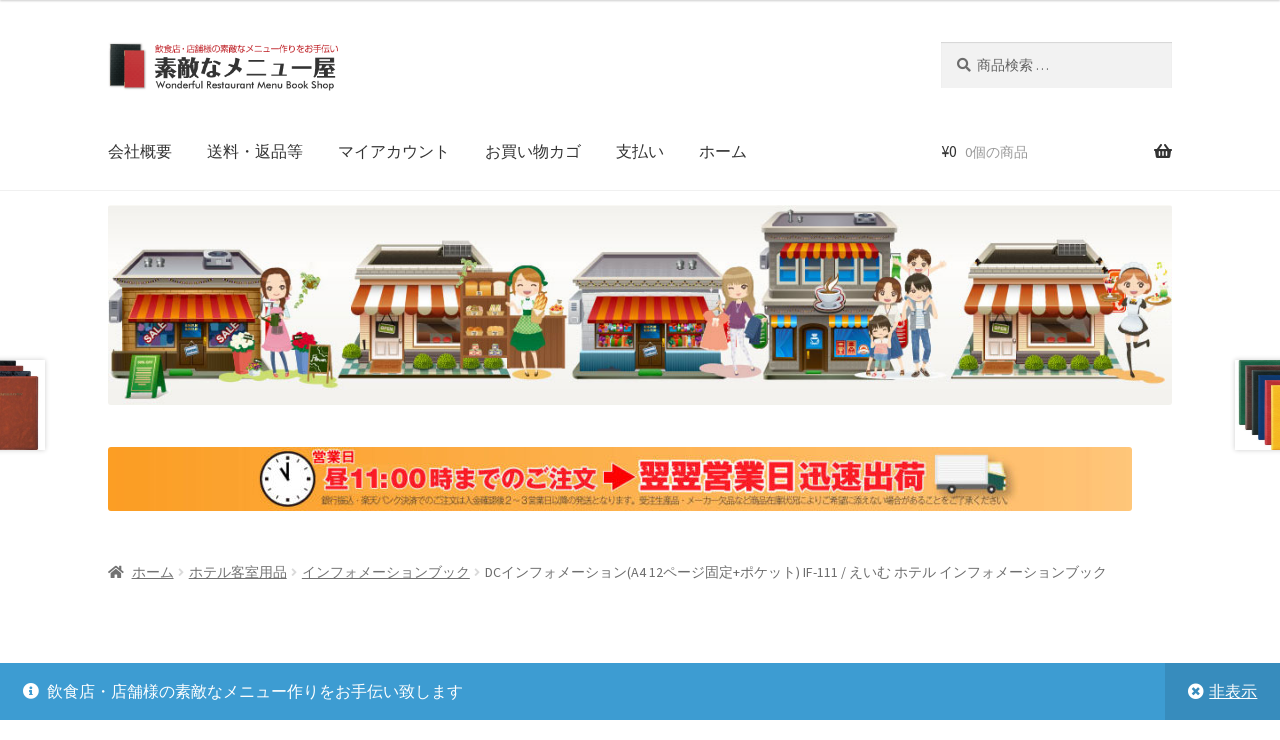

--- FILE ---
content_type: text/html; charset=UTF-8
request_url: https://www.sutekimenu.jp/product/dc%E3%82%A4%E3%83%B3%E3%83%95%E3%82%A9%E3%83%A1%E3%83%BC%E3%82%B7%E3%83%A7%E3%83%B3a4-12%E3%83%9A%E3%83%BC%E3%82%B8%E5%9B%BA%E5%AE%9A%E3%83%9D%E3%82%B1%E3%83%83%E3%83%88-if-111-%E3%81%88%E3%81%84/
body_size: 218278
content:
<!doctype html>
<html lang="ja">
<head>
<meta charset="UTF-8">
<meta name="viewport" content="width=device-width, initial-scale=1">
<link rel="profile" href="http://gmpg.org/xfn/11">
<link rel="pingback" href="https://www.sutekimenu.jp/xmlrpc.php">

<title>DCインフォメーション(A4 12ページ固定+ポケット) IF-111 / えいむ ホテル インフォメーションブック &#8211; 素敵なメニュー屋</title>
<meta name='robots' content='max-image-preview:large' />
<link rel='dns-prefetch' href='//fonts.googleapis.com' />
<link rel="alternate" type="application/rss+xml" title="素敵なメニュー屋 &raquo; フィード" href="https://www.sutekimenu.jp/feed/" />
<link rel="alternate" type="application/rss+xml" title="素敵なメニュー屋 &raquo; コメントフィード" href="https://www.sutekimenu.jp/comments/feed/" />
<link rel="alternate" type="application/rss+xml" title="素敵なメニュー屋 &raquo; DCインフォメーション(A4 12ページ固定+ポケット) IF-111 / えいむ ホテル インフォメーションブック のコメントのフィード" href="https://www.sutekimenu.jp/product/dc%e3%82%a4%e3%83%b3%e3%83%95%e3%82%a9%e3%83%a1%e3%83%bc%e3%82%b7%e3%83%a7%e3%83%b3a4-12%e3%83%9a%e3%83%bc%e3%82%b8%e5%9b%ba%e5%ae%9a%e3%83%9d%e3%82%b1%e3%83%83%e3%83%88-if-111-%e3%81%88%e3%81%84/feed/" />
<link rel="alternate" title="oEmbed (JSON)" type="application/json+oembed" href="https://www.sutekimenu.jp/wp-json/oembed/1.0/embed?url=https%3A%2F%2Fwww.sutekimenu.jp%2Fproduct%2Fdc%25e3%2582%25a4%25e3%2583%25b3%25e3%2583%2595%25e3%2582%25a9%25e3%2583%25a1%25e3%2583%25bc%25e3%2582%25b7%25e3%2583%25a7%25e3%2583%25b3a4-12%25e3%2583%259a%25e3%2583%25bc%25e3%2582%25b8%25e5%259b%25ba%25e5%25ae%259a%25e3%2583%259d%25e3%2582%25b1%25e3%2583%2583%25e3%2583%2588-if-111-%25e3%2581%2588%25e3%2581%2584%2F" />
<link rel="alternate" title="oEmbed (XML)" type="text/xml+oembed" href="https://www.sutekimenu.jp/wp-json/oembed/1.0/embed?url=https%3A%2F%2Fwww.sutekimenu.jp%2Fproduct%2Fdc%25e3%2582%25a4%25e3%2583%25b3%25e3%2583%2595%25e3%2582%25a9%25e3%2583%25a1%25e3%2583%25bc%25e3%2582%25b7%25e3%2583%25a7%25e3%2583%25b3a4-12%25e3%2583%259a%25e3%2583%25bc%25e3%2582%25b8%25e5%259b%25ba%25e5%25ae%259a%25e3%2583%259d%25e3%2582%25b1%25e3%2583%2583%25e3%2583%2588-if-111-%25e3%2581%2588%25e3%2581%2584%2F&#038;format=xml" />
<style id='wp-img-auto-sizes-contain-inline-css'>
img:is([sizes=auto i],[sizes^="auto," i]){contain-intrinsic-size:3000px 1500px}
/*# sourceURL=wp-img-auto-sizes-contain-inline-css */
</style>
<style id='wp-emoji-styles-inline-css'>

	img.wp-smiley, img.emoji {
		display: inline !important;
		border: none !important;
		box-shadow: none !important;
		height: 1em !important;
		width: 1em !important;
		margin: 0 0.07em !important;
		vertical-align: -0.1em !important;
		background: none !important;
		padding: 0 !important;
	}
/*# sourceURL=wp-emoji-styles-inline-css */
</style>
<link rel='stylesheet' id='wp-block-library-css' href='https://www.sutekimenu.jp/wp-includes/css/dist/block-library/style.min.css?ver=6.9' media='all' />
<style id='wp-block-image-inline-css'>
.wp-block-image>a,.wp-block-image>figure>a{display:inline-block}.wp-block-image img{box-sizing:border-box;height:auto;max-width:100%;vertical-align:bottom}@media not (prefers-reduced-motion){.wp-block-image img.hide{visibility:hidden}.wp-block-image img.show{animation:show-content-image .4s}}.wp-block-image[style*=border-radius] img,.wp-block-image[style*=border-radius]>a{border-radius:inherit}.wp-block-image.has-custom-border img{box-sizing:border-box}.wp-block-image.aligncenter{text-align:center}.wp-block-image.alignfull>a,.wp-block-image.alignwide>a{width:100%}.wp-block-image.alignfull img,.wp-block-image.alignwide img{height:auto;width:100%}.wp-block-image .aligncenter,.wp-block-image .alignleft,.wp-block-image .alignright,.wp-block-image.aligncenter,.wp-block-image.alignleft,.wp-block-image.alignright{display:table}.wp-block-image .aligncenter>figcaption,.wp-block-image .alignleft>figcaption,.wp-block-image .alignright>figcaption,.wp-block-image.aligncenter>figcaption,.wp-block-image.alignleft>figcaption,.wp-block-image.alignright>figcaption{caption-side:bottom;display:table-caption}.wp-block-image .alignleft{float:left;margin:.5em 1em .5em 0}.wp-block-image .alignright{float:right;margin:.5em 0 .5em 1em}.wp-block-image .aligncenter{margin-left:auto;margin-right:auto}.wp-block-image :where(figcaption){margin-bottom:1em;margin-top:.5em}.wp-block-image.is-style-circle-mask img{border-radius:9999px}@supports ((-webkit-mask-image:none) or (mask-image:none)) or (-webkit-mask-image:none){.wp-block-image.is-style-circle-mask img{border-radius:0;-webkit-mask-image:url('data:image/svg+xml;utf8,<svg viewBox="0 0 100 100" xmlns="http://www.w3.org/2000/svg"><circle cx="50" cy="50" r="50"/></svg>');mask-image:url('data:image/svg+xml;utf8,<svg viewBox="0 0 100 100" xmlns="http://www.w3.org/2000/svg"><circle cx="50" cy="50" r="50"/></svg>');mask-mode:alpha;-webkit-mask-position:center;mask-position:center;-webkit-mask-repeat:no-repeat;mask-repeat:no-repeat;-webkit-mask-size:contain;mask-size:contain}}:root :where(.wp-block-image.is-style-rounded img,.wp-block-image .is-style-rounded img){border-radius:9999px}.wp-block-image figure{margin:0}.wp-lightbox-container{display:flex;flex-direction:column;position:relative}.wp-lightbox-container img{cursor:zoom-in}.wp-lightbox-container img:hover+button{opacity:1}.wp-lightbox-container button{align-items:center;backdrop-filter:blur(16px) saturate(180%);background-color:#5a5a5a40;border:none;border-radius:4px;cursor:zoom-in;display:flex;height:20px;justify-content:center;opacity:0;padding:0;position:absolute;right:16px;text-align:center;top:16px;width:20px;z-index:100}@media not (prefers-reduced-motion){.wp-lightbox-container button{transition:opacity .2s ease}}.wp-lightbox-container button:focus-visible{outline:3px auto #5a5a5a40;outline:3px auto -webkit-focus-ring-color;outline-offset:3px}.wp-lightbox-container button:hover{cursor:pointer;opacity:1}.wp-lightbox-container button:focus{opacity:1}.wp-lightbox-container button:focus,.wp-lightbox-container button:hover,.wp-lightbox-container button:not(:hover):not(:active):not(.has-background){background-color:#5a5a5a40;border:none}.wp-lightbox-overlay{box-sizing:border-box;cursor:zoom-out;height:100vh;left:0;overflow:hidden;position:fixed;top:0;visibility:hidden;width:100%;z-index:100000}.wp-lightbox-overlay .close-button{align-items:center;cursor:pointer;display:flex;justify-content:center;min-height:40px;min-width:40px;padding:0;position:absolute;right:calc(env(safe-area-inset-right) + 16px);top:calc(env(safe-area-inset-top) + 16px);z-index:5000000}.wp-lightbox-overlay .close-button:focus,.wp-lightbox-overlay .close-button:hover,.wp-lightbox-overlay .close-button:not(:hover):not(:active):not(.has-background){background:none;border:none}.wp-lightbox-overlay .lightbox-image-container{height:var(--wp--lightbox-container-height);left:50%;overflow:hidden;position:absolute;top:50%;transform:translate(-50%,-50%);transform-origin:top left;width:var(--wp--lightbox-container-width);z-index:9999999999}.wp-lightbox-overlay .wp-block-image{align-items:center;box-sizing:border-box;display:flex;height:100%;justify-content:center;margin:0;position:relative;transform-origin:0 0;width:100%;z-index:3000000}.wp-lightbox-overlay .wp-block-image img{height:var(--wp--lightbox-image-height);min-height:var(--wp--lightbox-image-height);min-width:var(--wp--lightbox-image-width);width:var(--wp--lightbox-image-width)}.wp-lightbox-overlay .wp-block-image figcaption{display:none}.wp-lightbox-overlay button{background:none;border:none}.wp-lightbox-overlay .scrim{background-color:#fff;height:100%;opacity:.9;position:absolute;width:100%;z-index:2000000}.wp-lightbox-overlay.active{visibility:visible}@media not (prefers-reduced-motion){.wp-lightbox-overlay.active{animation:turn-on-visibility .25s both}.wp-lightbox-overlay.active img{animation:turn-on-visibility .35s both}.wp-lightbox-overlay.show-closing-animation:not(.active){animation:turn-off-visibility .35s both}.wp-lightbox-overlay.show-closing-animation:not(.active) img{animation:turn-off-visibility .25s both}.wp-lightbox-overlay.zoom.active{animation:none;opacity:1;visibility:visible}.wp-lightbox-overlay.zoom.active .lightbox-image-container{animation:lightbox-zoom-in .4s}.wp-lightbox-overlay.zoom.active .lightbox-image-container img{animation:none}.wp-lightbox-overlay.zoom.active .scrim{animation:turn-on-visibility .4s forwards}.wp-lightbox-overlay.zoom.show-closing-animation:not(.active){animation:none}.wp-lightbox-overlay.zoom.show-closing-animation:not(.active) .lightbox-image-container{animation:lightbox-zoom-out .4s}.wp-lightbox-overlay.zoom.show-closing-animation:not(.active) .lightbox-image-container img{animation:none}.wp-lightbox-overlay.zoom.show-closing-animation:not(.active) .scrim{animation:turn-off-visibility .4s forwards}}@keyframes show-content-image{0%{visibility:hidden}99%{visibility:hidden}to{visibility:visible}}@keyframes turn-on-visibility{0%{opacity:0}to{opacity:1}}@keyframes turn-off-visibility{0%{opacity:1;visibility:visible}99%{opacity:0;visibility:visible}to{opacity:0;visibility:hidden}}@keyframes lightbox-zoom-in{0%{transform:translate(calc((-100vw + var(--wp--lightbox-scrollbar-width))/2 + var(--wp--lightbox-initial-left-position)),calc(-50vh + var(--wp--lightbox-initial-top-position))) scale(var(--wp--lightbox-scale))}to{transform:translate(-50%,-50%) scale(1)}}@keyframes lightbox-zoom-out{0%{transform:translate(-50%,-50%) scale(1);visibility:visible}99%{visibility:visible}to{transform:translate(calc((-100vw + var(--wp--lightbox-scrollbar-width))/2 + var(--wp--lightbox-initial-left-position)),calc(-50vh + var(--wp--lightbox-initial-top-position))) scale(var(--wp--lightbox-scale));visibility:hidden}}
/*# sourceURL=https://www.sutekimenu.jp/wp-includes/blocks/image/style.min.css */
</style>
<style id='wp-block-image-theme-inline-css'>
:root :where(.wp-block-image figcaption){color:#555;font-size:13px;text-align:center}.is-dark-theme :root :where(.wp-block-image figcaption){color:#ffffffa6}.wp-block-image{margin:0 0 1em}
/*# sourceURL=https://www.sutekimenu.jp/wp-includes/blocks/image/theme.min.css */
</style>
<link rel='stylesheet' id='wc-blocks-style-css' href='https://www.sutekimenu.jp/wp-content/plugins/woocommerce/assets/client/blocks/wc-blocks.css?ver=wc-10.4.3' media='all' />
<link rel='stylesheet' id='wc-blocks-style-all-products-css' href='https://www.sutekimenu.jp/wp-content/plugins/woocommerce/assets/client/blocks/all-products.css?ver=wc-10.4.3' media='all' />
<link rel='stylesheet' id='wc-blocks-style-product-categories-css' href='https://www.sutekimenu.jp/wp-content/plugins/woocommerce/assets/client/blocks/product-categories.css?ver=wc-10.4.3' media='all' />
<link rel='stylesheet' id='wc-blocks-style-product-search-css' href='https://www.sutekimenu.jp/wp-content/plugins/woocommerce/assets/client/blocks/product-search.css?ver=wc-10.4.3' media='all' />
<style id='global-styles-inline-css'>
:root{--wp--preset--aspect-ratio--square: 1;--wp--preset--aspect-ratio--4-3: 4/3;--wp--preset--aspect-ratio--3-4: 3/4;--wp--preset--aspect-ratio--3-2: 3/2;--wp--preset--aspect-ratio--2-3: 2/3;--wp--preset--aspect-ratio--16-9: 16/9;--wp--preset--aspect-ratio--9-16: 9/16;--wp--preset--color--black: #000000;--wp--preset--color--cyan-bluish-gray: #abb8c3;--wp--preset--color--white: #ffffff;--wp--preset--color--pale-pink: #f78da7;--wp--preset--color--vivid-red: #cf2e2e;--wp--preset--color--luminous-vivid-orange: #ff6900;--wp--preset--color--luminous-vivid-amber: #fcb900;--wp--preset--color--light-green-cyan: #7bdcb5;--wp--preset--color--vivid-green-cyan: #00d084;--wp--preset--color--pale-cyan-blue: #8ed1fc;--wp--preset--color--vivid-cyan-blue: #0693e3;--wp--preset--color--vivid-purple: #9b51e0;--wp--preset--gradient--vivid-cyan-blue-to-vivid-purple: linear-gradient(135deg,rgb(6,147,227) 0%,rgb(155,81,224) 100%);--wp--preset--gradient--light-green-cyan-to-vivid-green-cyan: linear-gradient(135deg,rgb(122,220,180) 0%,rgb(0,208,130) 100%);--wp--preset--gradient--luminous-vivid-amber-to-luminous-vivid-orange: linear-gradient(135deg,rgb(252,185,0) 0%,rgb(255,105,0) 100%);--wp--preset--gradient--luminous-vivid-orange-to-vivid-red: linear-gradient(135deg,rgb(255,105,0) 0%,rgb(207,46,46) 100%);--wp--preset--gradient--very-light-gray-to-cyan-bluish-gray: linear-gradient(135deg,rgb(238,238,238) 0%,rgb(169,184,195) 100%);--wp--preset--gradient--cool-to-warm-spectrum: linear-gradient(135deg,rgb(74,234,220) 0%,rgb(151,120,209) 20%,rgb(207,42,186) 40%,rgb(238,44,130) 60%,rgb(251,105,98) 80%,rgb(254,248,76) 100%);--wp--preset--gradient--blush-light-purple: linear-gradient(135deg,rgb(255,206,236) 0%,rgb(152,150,240) 100%);--wp--preset--gradient--blush-bordeaux: linear-gradient(135deg,rgb(254,205,165) 0%,rgb(254,45,45) 50%,rgb(107,0,62) 100%);--wp--preset--gradient--luminous-dusk: linear-gradient(135deg,rgb(255,203,112) 0%,rgb(199,81,192) 50%,rgb(65,88,208) 100%);--wp--preset--gradient--pale-ocean: linear-gradient(135deg,rgb(255,245,203) 0%,rgb(182,227,212) 50%,rgb(51,167,181) 100%);--wp--preset--gradient--electric-grass: linear-gradient(135deg,rgb(202,248,128) 0%,rgb(113,206,126) 100%);--wp--preset--gradient--midnight: linear-gradient(135deg,rgb(2,3,129) 0%,rgb(40,116,252) 100%);--wp--preset--font-size--small: 14px;--wp--preset--font-size--medium: 23px;--wp--preset--font-size--large: 26px;--wp--preset--font-size--x-large: 42px;--wp--preset--font-size--normal: 16px;--wp--preset--font-size--huge: 37px;--wp--preset--spacing--20: 0.44rem;--wp--preset--spacing--30: 0.67rem;--wp--preset--spacing--40: 1rem;--wp--preset--spacing--50: 1.5rem;--wp--preset--spacing--60: 2.25rem;--wp--preset--spacing--70: 3.38rem;--wp--preset--spacing--80: 5.06rem;--wp--preset--shadow--natural: 6px 6px 9px rgba(0, 0, 0, 0.2);--wp--preset--shadow--deep: 12px 12px 50px rgba(0, 0, 0, 0.4);--wp--preset--shadow--sharp: 6px 6px 0px rgba(0, 0, 0, 0.2);--wp--preset--shadow--outlined: 6px 6px 0px -3px rgb(255, 255, 255), 6px 6px rgb(0, 0, 0);--wp--preset--shadow--crisp: 6px 6px 0px rgb(0, 0, 0);}:where(.is-layout-flex){gap: 0.5em;}:where(.is-layout-grid){gap: 0.5em;}body .is-layout-flex{display: flex;}.is-layout-flex{flex-wrap: wrap;align-items: center;}.is-layout-flex > :is(*, div){margin: 0;}body .is-layout-grid{display: grid;}.is-layout-grid > :is(*, div){margin: 0;}:where(.wp-block-columns.is-layout-flex){gap: 2em;}:where(.wp-block-columns.is-layout-grid){gap: 2em;}:where(.wp-block-post-template.is-layout-flex){gap: 1.25em;}:where(.wp-block-post-template.is-layout-grid){gap: 1.25em;}.has-black-color{color: var(--wp--preset--color--black) !important;}.has-cyan-bluish-gray-color{color: var(--wp--preset--color--cyan-bluish-gray) !important;}.has-white-color{color: var(--wp--preset--color--white) !important;}.has-pale-pink-color{color: var(--wp--preset--color--pale-pink) !important;}.has-vivid-red-color{color: var(--wp--preset--color--vivid-red) !important;}.has-luminous-vivid-orange-color{color: var(--wp--preset--color--luminous-vivid-orange) !important;}.has-luminous-vivid-amber-color{color: var(--wp--preset--color--luminous-vivid-amber) !important;}.has-light-green-cyan-color{color: var(--wp--preset--color--light-green-cyan) !important;}.has-vivid-green-cyan-color{color: var(--wp--preset--color--vivid-green-cyan) !important;}.has-pale-cyan-blue-color{color: var(--wp--preset--color--pale-cyan-blue) !important;}.has-vivid-cyan-blue-color{color: var(--wp--preset--color--vivid-cyan-blue) !important;}.has-vivid-purple-color{color: var(--wp--preset--color--vivid-purple) !important;}.has-black-background-color{background-color: var(--wp--preset--color--black) !important;}.has-cyan-bluish-gray-background-color{background-color: var(--wp--preset--color--cyan-bluish-gray) !important;}.has-white-background-color{background-color: var(--wp--preset--color--white) !important;}.has-pale-pink-background-color{background-color: var(--wp--preset--color--pale-pink) !important;}.has-vivid-red-background-color{background-color: var(--wp--preset--color--vivid-red) !important;}.has-luminous-vivid-orange-background-color{background-color: var(--wp--preset--color--luminous-vivid-orange) !important;}.has-luminous-vivid-amber-background-color{background-color: var(--wp--preset--color--luminous-vivid-amber) !important;}.has-light-green-cyan-background-color{background-color: var(--wp--preset--color--light-green-cyan) !important;}.has-vivid-green-cyan-background-color{background-color: var(--wp--preset--color--vivid-green-cyan) !important;}.has-pale-cyan-blue-background-color{background-color: var(--wp--preset--color--pale-cyan-blue) !important;}.has-vivid-cyan-blue-background-color{background-color: var(--wp--preset--color--vivid-cyan-blue) !important;}.has-vivid-purple-background-color{background-color: var(--wp--preset--color--vivid-purple) !important;}.has-black-border-color{border-color: var(--wp--preset--color--black) !important;}.has-cyan-bluish-gray-border-color{border-color: var(--wp--preset--color--cyan-bluish-gray) !important;}.has-white-border-color{border-color: var(--wp--preset--color--white) !important;}.has-pale-pink-border-color{border-color: var(--wp--preset--color--pale-pink) !important;}.has-vivid-red-border-color{border-color: var(--wp--preset--color--vivid-red) !important;}.has-luminous-vivid-orange-border-color{border-color: var(--wp--preset--color--luminous-vivid-orange) !important;}.has-luminous-vivid-amber-border-color{border-color: var(--wp--preset--color--luminous-vivid-amber) !important;}.has-light-green-cyan-border-color{border-color: var(--wp--preset--color--light-green-cyan) !important;}.has-vivid-green-cyan-border-color{border-color: var(--wp--preset--color--vivid-green-cyan) !important;}.has-pale-cyan-blue-border-color{border-color: var(--wp--preset--color--pale-cyan-blue) !important;}.has-vivid-cyan-blue-border-color{border-color: var(--wp--preset--color--vivid-cyan-blue) !important;}.has-vivid-purple-border-color{border-color: var(--wp--preset--color--vivid-purple) !important;}.has-vivid-cyan-blue-to-vivid-purple-gradient-background{background: var(--wp--preset--gradient--vivid-cyan-blue-to-vivid-purple) !important;}.has-light-green-cyan-to-vivid-green-cyan-gradient-background{background: var(--wp--preset--gradient--light-green-cyan-to-vivid-green-cyan) !important;}.has-luminous-vivid-amber-to-luminous-vivid-orange-gradient-background{background: var(--wp--preset--gradient--luminous-vivid-amber-to-luminous-vivid-orange) !important;}.has-luminous-vivid-orange-to-vivid-red-gradient-background{background: var(--wp--preset--gradient--luminous-vivid-orange-to-vivid-red) !important;}.has-very-light-gray-to-cyan-bluish-gray-gradient-background{background: var(--wp--preset--gradient--very-light-gray-to-cyan-bluish-gray) !important;}.has-cool-to-warm-spectrum-gradient-background{background: var(--wp--preset--gradient--cool-to-warm-spectrum) !important;}.has-blush-light-purple-gradient-background{background: var(--wp--preset--gradient--blush-light-purple) !important;}.has-blush-bordeaux-gradient-background{background: var(--wp--preset--gradient--blush-bordeaux) !important;}.has-luminous-dusk-gradient-background{background: var(--wp--preset--gradient--luminous-dusk) !important;}.has-pale-ocean-gradient-background{background: var(--wp--preset--gradient--pale-ocean) !important;}.has-electric-grass-gradient-background{background: var(--wp--preset--gradient--electric-grass) !important;}.has-midnight-gradient-background{background: var(--wp--preset--gradient--midnight) !important;}.has-small-font-size{font-size: var(--wp--preset--font-size--small) !important;}.has-medium-font-size{font-size: var(--wp--preset--font-size--medium) !important;}.has-large-font-size{font-size: var(--wp--preset--font-size--large) !important;}.has-x-large-font-size{font-size: var(--wp--preset--font-size--x-large) !important;}
:where(.wp-block-visual-portfolio-loop.is-layout-flex){gap: 1.25em;}:where(.wp-block-visual-portfolio-loop.is-layout-grid){gap: 1.25em;}
/*# sourceURL=global-styles-inline-css */
</style>

<style id='classic-theme-styles-inline-css'>
/*! This file is auto-generated */
.wp-block-button__link{color:#fff;background-color:#32373c;border-radius:9999px;box-shadow:none;text-decoration:none;padding:calc(.667em + 2px) calc(1.333em + 2px);font-size:1.125em}.wp-block-file__button{background:#32373c;color:#fff;text-decoration:none}
/*# sourceURL=/wp-includes/css/classic-themes.min.css */
</style>
<link rel='stylesheet' id='storefront-gutenberg-blocks-css' href='https://www.sutekimenu.jp/wp-content/themes/storefront/assets/css/base/gutenberg-blocks.css?ver=4.1.0' media='all' />
<style id='storefront-gutenberg-blocks-inline-css'>

				.wp-block-button__link:not(.has-text-color) {
					color: #333333;
				}

				.wp-block-button__link:not(.has-text-color):hover,
				.wp-block-button__link:not(.has-text-color):focus,
				.wp-block-button__link:not(.has-text-color):active {
					color: #333333;
				}

				.wp-block-button__link:not(.has-background) {
					background-color: #eeeeee;
				}

				.wp-block-button__link:not(.has-background):hover,
				.wp-block-button__link:not(.has-background):focus,
				.wp-block-button__link:not(.has-background):active {
					border-color: #d5d5d5;
					background-color: #d5d5d5;
				}

				.wp-block-quote footer,
				.wp-block-quote cite,
				.wp-block-quote__citation {
					color: #6d6d6d;
				}

				.wp-block-pullquote cite,
				.wp-block-pullquote footer,
				.wp-block-pullquote__citation {
					color: #6d6d6d;
				}

				.wp-block-image figcaption {
					color: #6d6d6d;
				}

				.wp-block-separator.is-style-dots::before {
					color: #333333;
				}

				.wp-block-file a.wp-block-file__button {
					color: #333333;
					background-color: #eeeeee;
					border-color: #eeeeee;
				}

				.wp-block-file a.wp-block-file__button:hover,
				.wp-block-file a.wp-block-file__button:focus,
				.wp-block-file a.wp-block-file__button:active {
					color: #333333;
					background-color: #d5d5d5;
				}

				.wp-block-code,
				.wp-block-preformatted pre {
					color: #6d6d6d;
				}

				.wp-block-table:not( .has-background ):not( .is-style-stripes ) tbody tr:nth-child(2n) td {
					background-color: #fdfdfd;
				}

				.wp-block-cover .wp-block-cover__inner-container h1:not(.has-text-color),
				.wp-block-cover .wp-block-cover__inner-container h2:not(.has-text-color),
				.wp-block-cover .wp-block-cover__inner-container h3:not(.has-text-color),
				.wp-block-cover .wp-block-cover__inner-container h4:not(.has-text-color),
				.wp-block-cover .wp-block-cover__inner-container h5:not(.has-text-color),
				.wp-block-cover .wp-block-cover__inner-container h6:not(.has-text-color) {
					color: #000000;
				}

				.wc-block-components-price-slider__range-input-progress,
				.rtl .wc-block-components-price-slider__range-input-progress {
					--range-color: #7f54b3;
				}

				/* Target only IE11 */
				@media all and (-ms-high-contrast: none), (-ms-high-contrast: active) {
					.wc-block-components-price-slider__range-input-progress {
						background: #7f54b3;
					}
				}

				.wc-block-components-button:not(.is-link) {
					background-color: #333333;
					color: #ffffff;
				}

				.wc-block-components-button:not(.is-link):hover,
				.wc-block-components-button:not(.is-link):focus,
				.wc-block-components-button:not(.is-link):active {
					background-color: #1a1a1a;
					color: #ffffff;
				}

				.wc-block-components-button:not(.is-link):disabled {
					background-color: #333333;
					color: #ffffff;
				}

				.wc-block-cart__submit-container {
					background-color: #ffffff;
				}

				.wc-block-cart__submit-container::before {
					color: rgba(220,220,220,0.5);
				}

				.wc-block-components-order-summary-item__quantity {
					background-color: #ffffff;
					border-color: #6d6d6d;
					box-shadow: 0 0 0 2px #ffffff;
					color: #6d6d6d;
				}
			
/*# sourceURL=storefront-gutenberg-blocks-inline-css */
</style>
<link rel='stylesheet' id='photoswipe-css' href='https://www.sutekimenu.jp/wp-content/plugins/woocommerce/assets/css/photoswipe/photoswipe.min.css?ver=10.4.3' media='all' />
<link rel='stylesheet' id='photoswipe-default-skin-css' href='https://www.sutekimenu.jp/wp-content/plugins/woocommerce/assets/css/photoswipe/default-skin/default-skin.min.css?ver=10.4.3' media='all' />
<style id='woocommerce-inline-inline-css'>
.woocommerce form .form-row .required { visibility: visible; }
/*# sourceURL=woocommerce-inline-inline-css */
</style>
<link rel='stylesheet' id='storefront-style-css' href='https://www.sutekimenu.jp/wp-content/themes/storefront/style.css?ver=4.1.0' media='all' />
<style id='storefront-style-inline-css'>

			.main-navigation ul li a,
			.site-title a,
			ul.menu li a,
			.site-branding h1 a,
			button.menu-toggle,
			button.menu-toggle:hover,
			.handheld-navigation .dropdown-toggle {
				color: #333333;
			}

			button.menu-toggle,
			button.menu-toggle:hover {
				border-color: #333333;
			}

			.main-navigation ul li a:hover,
			.main-navigation ul li:hover > a,
			.site-title a:hover,
			.site-header ul.menu li.current-menu-item > a {
				color: #747474;
			}

			table:not( .has-background ) th {
				background-color: #f8f8f8;
			}

			table:not( .has-background ) tbody td {
				background-color: #fdfdfd;
			}

			table:not( .has-background ) tbody tr:nth-child(2n) td,
			fieldset,
			fieldset legend {
				background-color: #fbfbfb;
			}

			.site-header,
			.secondary-navigation ul ul,
			.main-navigation ul.menu > li.menu-item-has-children:after,
			.secondary-navigation ul.menu ul,
			.storefront-handheld-footer-bar,
			.storefront-handheld-footer-bar ul li > a,
			.storefront-handheld-footer-bar ul li.search .site-search,
			button.menu-toggle,
			button.menu-toggle:hover {
				background-color: #ffffff;
			}

			p.site-description,
			.site-header,
			.storefront-handheld-footer-bar {
				color: #404040;
			}

			button.menu-toggle:after,
			button.menu-toggle:before,
			button.menu-toggle span:before {
				background-color: #333333;
			}

			h1, h2, h3, h4, h5, h6, .wc-block-grid__product-title {
				color: #333333;
			}

			.widget h1 {
				border-bottom-color: #333333;
			}

			body,
			.secondary-navigation a {
				color: #6d6d6d;
			}

			.widget-area .widget a,
			.hentry .entry-header .posted-on a,
			.hentry .entry-header .post-author a,
			.hentry .entry-header .post-comments a,
			.hentry .entry-header .byline a {
				color: #727272;
			}

			a {
				color: #7f54b3;
			}

			a:focus,
			button:focus,
			.button.alt:focus,
			input:focus,
			textarea:focus,
			input[type="button"]:focus,
			input[type="reset"]:focus,
			input[type="submit"]:focus,
			input[type="email"]:focus,
			input[type="tel"]:focus,
			input[type="url"]:focus,
			input[type="password"]:focus,
			input[type="search"]:focus {
				outline-color: #7f54b3;
			}

			button, input[type="button"], input[type="reset"], input[type="submit"], .button, .widget a.button {
				background-color: #eeeeee;
				border-color: #eeeeee;
				color: #333333;
			}

			button:hover, input[type="button"]:hover, input[type="reset"]:hover, input[type="submit"]:hover, .button:hover, .widget a.button:hover {
				background-color: #d5d5d5;
				border-color: #d5d5d5;
				color: #333333;
			}

			button.alt, input[type="button"].alt, input[type="reset"].alt, input[type="submit"].alt, .button.alt, .widget-area .widget a.button.alt {
				background-color: #333333;
				border-color: #333333;
				color: #ffffff;
			}

			button.alt:hover, input[type="button"].alt:hover, input[type="reset"].alt:hover, input[type="submit"].alt:hover, .button.alt:hover, .widget-area .widget a.button.alt:hover {
				background-color: #1a1a1a;
				border-color: #1a1a1a;
				color: #ffffff;
			}

			.pagination .page-numbers li .page-numbers.current {
				background-color: #e6e6e6;
				color: #636363;
			}

			#comments .comment-list .comment-content .comment-text {
				background-color: #f8f8f8;
			}

			.site-footer {
				background-color: #f0f0f0;
				color: #6d6d6d;
			}

			.site-footer a:not(.button):not(.components-button) {
				color: #333333;
			}

			.site-footer .storefront-handheld-footer-bar a:not(.button):not(.components-button) {
				color: #333333;
			}

			.site-footer h1, .site-footer h2, .site-footer h3, .site-footer h4, .site-footer h5, .site-footer h6, .site-footer .widget .widget-title, .site-footer .widget .widgettitle {
				color: #333333;
			}

			.page-template-template-homepage.has-post-thumbnail .type-page.has-post-thumbnail .entry-title {
				color: #000000;
			}

			.page-template-template-homepage.has-post-thumbnail .type-page.has-post-thumbnail .entry-content {
				color: #000000;
			}

			@media screen and ( min-width: 768px ) {
				.secondary-navigation ul.menu a:hover {
					color: #595959;
				}

				.secondary-navigation ul.menu a {
					color: #404040;
				}

				.main-navigation ul.menu ul.sub-menu,
				.main-navigation ul.nav-menu ul.children {
					background-color: #f0f0f0;
				}

				.site-header {
					border-bottom-color: #f0f0f0;
				}
			}
/*# sourceURL=storefront-style-inline-css */
</style>
<link rel='stylesheet' id='storefront-icons-css' href='https://www.sutekimenu.jp/wp-content/themes/storefront/assets/css/base/icons.css?ver=4.1.0' media='all' />
<link rel='stylesheet' id='storefront-fonts-css' href='https://fonts.googleapis.com/css?family=Source+Sans+Pro%3A400%2C300%2C300italic%2C400italic%2C600%2C700%2C900&#038;subset=latin%2Clatin-ext&#038;ver=4.1.0' media='all' />
<link rel='stylesheet' id='storefront-woocommerce-style-css' href='https://www.sutekimenu.jp/wp-content/themes/storefront/assets/css/woocommerce/woocommerce.css?ver=4.1.0' media='all' />
<style id='storefront-woocommerce-style-inline-css'>
@font-face {
				font-family: star;
				src: url(https://www.sutekimenu.jp/wp-content/plugins/woocommerce/assets/fonts/star.eot);
				src:
					url(https://www.sutekimenu.jp/wp-content/plugins/woocommerce/assets/fonts/star.eot?#iefix) format("embedded-opentype"),
					url(https://www.sutekimenu.jp/wp-content/plugins/woocommerce/assets/fonts/star.woff) format("woff"),
					url(https://www.sutekimenu.jp/wp-content/plugins/woocommerce/assets/fonts/star.ttf) format("truetype"),
					url(https://www.sutekimenu.jp/wp-content/plugins/woocommerce/assets/fonts/star.svg#star) format("svg");
				font-weight: 400;
				font-style: normal;
			}
			@font-face {
				font-family: WooCommerce;
				src: url(https://www.sutekimenu.jp/wp-content/plugins/woocommerce/assets/fonts/WooCommerce.eot);
				src:
					url(https://www.sutekimenu.jp/wp-content/plugins/woocommerce/assets/fonts/WooCommerce.eot?#iefix) format("embedded-opentype"),
					url(https://www.sutekimenu.jp/wp-content/plugins/woocommerce/assets/fonts/WooCommerce.woff) format("woff"),
					url(https://www.sutekimenu.jp/wp-content/plugins/woocommerce/assets/fonts/WooCommerce.ttf) format("truetype"),
					url(https://www.sutekimenu.jp/wp-content/plugins/woocommerce/assets/fonts/WooCommerce.svg#WooCommerce) format("svg");
				font-weight: 400;
				font-style: normal;
			}

			a.cart-contents,
			.site-header-cart .widget_shopping_cart a {
				color: #333333;
			}

			a.cart-contents:hover,
			.site-header-cart .widget_shopping_cart a:hover,
			.site-header-cart:hover > li > a {
				color: #747474;
			}

			table.cart td.product-remove,
			table.cart td.actions {
				border-top-color: #ffffff;
			}

			.storefront-handheld-footer-bar ul li.cart .count {
				background-color: #333333;
				color: #ffffff;
				border-color: #ffffff;
			}

			.woocommerce-tabs ul.tabs li.active a,
			ul.products li.product .price,
			.onsale,
			.wc-block-grid__product-onsale,
			.widget_search form:before,
			.widget_product_search form:before {
				color: #6d6d6d;
			}

			.woocommerce-breadcrumb a,
			a.woocommerce-review-link,
			.product_meta a {
				color: #727272;
			}

			.wc-block-grid__product-onsale,
			.onsale {
				border-color: #6d6d6d;
			}

			.star-rating span:before,
			.quantity .plus, .quantity .minus,
			p.stars a:hover:after,
			p.stars a:after,
			.star-rating span:before,
			#payment .payment_methods li input[type=radio]:first-child:checked+label:before {
				color: #7f54b3;
			}

			.widget_price_filter .ui-slider .ui-slider-range,
			.widget_price_filter .ui-slider .ui-slider-handle {
				background-color: #7f54b3;
			}

			.order_details {
				background-color: #f8f8f8;
			}

			.order_details > li {
				border-bottom: 1px dotted #e3e3e3;
			}

			.order_details:before,
			.order_details:after {
				background: -webkit-linear-gradient(transparent 0,transparent 0),-webkit-linear-gradient(135deg,#f8f8f8 33.33%,transparent 33.33%),-webkit-linear-gradient(45deg,#f8f8f8 33.33%,transparent 33.33%)
			}

			#order_review {
				background-color: #ffffff;
			}

			#payment .payment_methods > li .payment_box,
			#payment .place-order {
				background-color: #fafafa;
			}

			#payment .payment_methods > li:not(.woocommerce-notice) {
				background-color: #f5f5f5;
			}

			#payment .payment_methods > li:not(.woocommerce-notice):hover {
				background-color: #f0f0f0;
			}

			.woocommerce-pagination .page-numbers li .page-numbers.current {
				background-color: #e6e6e6;
				color: #636363;
			}

			.wc-block-grid__product-onsale,
			.onsale,
			.woocommerce-pagination .page-numbers li .page-numbers:not(.current) {
				color: #6d6d6d;
			}

			p.stars a:before,
			p.stars a:hover~a:before,
			p.stars.selected a.active~a:before {
				color: #6d6d6d;
			}

			p.stars.selected a.active:before,
			p.stars:hover a:before,
			p.stars.selected a:not(.active):before,
			p.stars.selected a.active:before {
				color: #7f54b3;
			}

			.single-product div.product .woocommerce-product-gallery .woocommerce-product-gallery__trigger {
				background-color: #eeeeee;
				color: #333333;
			}

			.single-product div.product .woocommerce-product-gallery .woocommerce-product-gallery__trigger:hover {
				background-color: #d5d5d5;
				border-color: #d5d5d5;
				color: #333333;
			}

			.button.added_to_cart:focus,
			.button.wc-forward:focus {
				outline-color: #7f54b3;
			}

			.added_to_cart,
			.site-header-cart .widget_shopping_cart a.button,
			.wc-block-grid__products .wc-block-grid__product .wp-block-button__link {
				background-color: #eeeeee;
				border-color: #eeeeee;
				color: #333333;
			}

			.added_to_cart:hover,
			.site-header-cart .widget_shopping_cart a.button:hover,
			.wc-block-grid__products .wc-block-grid__product .wp-block-button__link:hover {
				background-color: #d5d5d5;
				border-color: #d5d5d5;
				color: #333333;
			}

			.added_to_cart.alt, .added_to_cart, .widget a.button.checkout {
				background-color: #333333;
				border-color: #333333;
				color: #ffffff;
			}

			.added_to_cart.alt:hover, .added_to_cart:hover, .widget a.button.checkout:hover {
				background-color: #1a1a1a;
				border-color: #1a1a1a;
				color: #ffffff;
			}

			.button.loading {
				color: #eeeeee;
			}

			.button.loading:hover {
				background-color: #eeeeee;
			}

			.button.loading:after {
				color: #333333;
			}

			@media screen and ( min-width: 768px ) {
				.site-header-cart .widget_shopping_cart,
				.site-header .product_list_widget li .quantity {
					color: #404040;
				}

				.site-header-cart .widget_shopping_cart .buttons,
				.site-header-cart .widget_shopping_cart .total {
					background-color: #f5f5f5;
				}

				.site-header-cart .widget_shopping_cart {
					background-color: #f0f0f0;
				}
			}
				.storefront-product-pagination a {
					color: #6d6d6d;
					background-color: #ffffff;
				}
				.storefront-sticky-add-to-cart {
					color: #6d6d6d;
					background-color: #ffffff;
				}

				.storefront-sticky-add-to-cart a:not(.button) {
					color: #333333;
				}
/*# sourceURL=storefront-woocommerce-style-inline-css */
</style>
<link rel='stylesheet' id='storefront-woocommerce-brands-style-css' href='https://www.sutekimenu.jp/wp-content/themes/storefront/assets/css/woocommerce/extensions/brands.css?ver=4.1.0' media='all' />
<script src="https://www.sutekimenu.jp/wp-includes/js/jquery/jquery.min.js?ver=3.7.1" id="jquery-core-js"></script>
<script src="https://www.sutekimenu.jp/wp-includes/js/jquery/jquery-migrate.min.js?ver=3.4.1" id="jquery-migrate-js"></script>
<script src="https://www.sutekimenu.jp/wp-content/plugins/woocommerce/assets/js/jquery-blockui/jquery.blockUI.min.js?ver=2.7.0-wc.10.4.3" id="wc-jquery-blockui-js" defer data-wp-strategy="defer"></script>
<script id="wc-add-to-cart-js-extra">
var wc_add_to_cart_params = {"ajax_url":"/wp-admin/admin-ajax.php","wc_ajax_url":"/?wc-ajax=%%endpoint%%","i18n_view_cart":"\u304a\u8cb7\u3044\u7269\u30ab\u30b4\u3092\u8868\u793a","cart_url":"https://www.sutekimenu.jp/cart/","is_cart":"","cart_redirect_after_add":"yes"};
//# sourceURL=wc-add-to-cart-js-extra
</script>
<script src="https://www.sutekimenu.jp/wp-content/plugins/woocommerce/assets/js/frontend/add-to-cart.min.js?ver=10.4.3" id="wc-add-to-cart-js" defer data-wp-strategy="defer"></script>
<script src="https://www.sutekimenu.jp/wp-content/plugins/woocommerce/assets/js/zoom/jquery.zoom.min.js?ver=1.7.21-wc.10.4.3" id="wc-zoom-js" defer data-wp-strategy="defer"></script>
<script src="https://www.sutekimenu.jp/wp-content/plugins/woocommerce/assets/js/flexslider/jquery.flexslider.min.js?ver=2.7.2-wc.10.4.3" id="wc-flexslider-js" defer data-wp-strategy="defer"></script>
<script src="https://www.sutekimenu.jp/wp-content/plugins/woocommerce/assets/js/photoswipe/photoswipe.min.js?ver=4.1.1-wc.10.4.3" id="wc-photoswipe-js" defer data-wp-strategy="defer"></script>
<script src="https://www.sutekimenu.jp/wp-content/plugins/woocommerce/assets/js/photoswipe/photoswipe-ui-default.min.js?ver=4.1.1-wc.10.4.3" id="wc-photoswipe-ui-default-js" defer data-wp-strategy="defer"></script>
<script id="wc-single-product-js-extra">
var wc_single_product_params = {"i18n_required_rating_text":"\u8a55\u4fa1\u3092\u9078\u629e\u3057\u3066\u304f\u3060\u3055\u3044","i18n_rating_options":["1\u3064\u661f (\u6700\u9ad8\u8a55\u4fa1: 5\u3064\u661f)","2\u3064\u661f (\u6700\u9ad8\u8a55\u4fa1: 5\u3064\u661f)","3\u3064\u661f (\u6700\u9ad8\u8a55\u4fa1: 5\u3064\u661f)","4\u3064\u661f (\u6700\u9ad8\u8a55\u4fa1: 5\u3064\u661f)","5\u3064\u661f (\u6700\u9ad8\u8a55\u4fa1: 5\u3064\u661f)"],"i18n_product_gallery_trigger_text":"\u30d5\u30eb\u30b9\u30af\u30ea\u30fc\u30f3\u753b\u50cf\u30ae\u30e3\u30e9\u30ea\u30fc\u3092\u8868\u793a","review_rating_required":"yes","flexslider":{"rtl":false,"animation":"slide","smoothHeight":true,"directionNav":false,"controlNav":"thumbnails","slideshow":false,"animationSpeed":500,"animationLoop":false,"allowOneSlide":false},"zoom_enabled":"1","zoom_options":[],"photoswipe_enabled":"1","photoswipe_options":{"shareEl":false,"closeOnScroll":false,"history":false,"hideAnimationDuration":0,"showAnimationDuration":0},"flexslider_enabled":"1"};
//# sourceURL=wc-single-product-js-extra
</script>
<script src="https://www.sutekimenu.jp/wp-content/plugins/woocommerce/assets/js/frontend/single-product.min.js?ver=10.4.3" id="wc-single-product-js" defer data-wp-strategy="defer"></script>
<script src="https://www.sutekimenu.jp/wp-content/plugins/woocommerce/assets/js/js-cookie/js.cookie.min.js?ver=2.1.4-wc.10.4.3" id="wc-js-cookie-js" defer data-wp-strategy="defer"></script>
<script id="woocommerce-js-extra">
var woocommerce_params = {"ajax_url":"/wp-admin/admin-ajax.php","wc_ajax_url":"/?wc-ajax=%%endpoint%%","i18n_password_show":"\u30d1\u30b9\u30ef\u30fc\u30c9\u3092\u8868\u793a","i18n_password_hide":"\u30d1\u30b9\u30ef\u30fc\u30c9\u3092\u96a0\u3059"};
//# sourceURL=woocommerce-js-extra
</script>
<script src="https://www.sutekimenu.jp/wp-content/plugins/woocommerce/assets/js/frontend/woocommerce.min.js?ver=10.4.3" id="woocommerce-js" defer data-wp-strategy="defer"></script>
<link rel="https://api.w.org/" href="https://www.sutekimenu.jp/wp-json/" /><link rel="alternate" title="JSON" type="application/json" href="https://www.sutekimenu.jp/wp-json/wp/v2/product/6570" /><link rel="EditURI" type="application/rsd+xml" title="RSD" href="https://www.sutekimenu.jp/xmlrpc.php?rsd" />
<meta name="generator" content="WordPress 6.9" />
<meta name="generator" content="WooCommerce 10.4.3" />
<link rel="canonical" href="https://www.sutekimenu.jp/product/dc%e3%82%a4%e3%83%b3%e3%83%95%e3%82%a9%e3%83%a1%e3%83%bc%e3%82%b7%e3%83%a7%e3%83%b3a4-12%e3%83%9a%e3%83%bc%e3%82%b8%e5%9b%ba%e5%ae%9a%e3%83%9d%e3%82%b1%e3%83%83%e3%83%88-if-111-%e3%81%88%e3%81%84/" />
<link rel='shortlink' href='https://www.sutekimenu.jp/?p=6570' />
<script type='text/javascript'>
/* <![CDATA[ */
var VPData = {"version":"3.4.1","pro":false,"__":{"couldnt_retrieve_vp":"Couldn't retrieve Visual Portfolio ID.","pswp_close":"Close (Esc)","pswp_share":"Share","pswp_fs":"Toggle fullscreen","pswp_zoom":"Zoom in\/out","pswp_prev":"Previous (arrow left)","pswp_next":"Next (arrow right)","pswp_share_fb":"Share on Facebook","pswp_share_tw":"Tweet","pswp_share_x":"X","pswp_share_pin":"Pin it","pswp_download":"Download","fancybox_close":"Close","fancybox_next":"Next","fancybox_prev":"Previous","fancybox_error":"The requested content cannot be loaded. <br \/> Please try again later.","fancybox_play_start":"Start slideshow","fancybox_play_stop":"Pause slideshow","fancybox_full_screen":"Full screen","fancybox_thumbs":"Thumbnails","fancybox_download":"Download","fancybox_share":"Share","fancybox_zoom":"Zoom"},"settingsPopupGallery":{"enable_on_wordpress_images":false,"vendor":"fancybox","deep_linking":false,"deep_linking_url_to_share_images":false,"show_arrows":true,"show_counter":true,"show_zoom_button":true,"show_fullscreen_button":true,"show_share_button":true,"show_close_button":true,"show_thumbs":true,"show_download_button":false,"show_slideshow":false,"click_to_zoom":true,"restore_focus":true},"screenSizes":[320,576,768,992,1200]};
/* ]]> */
</script>
		<noscript>
			<style type="text/css">
				.vp-portfolio__preloader-wrap{display:none}.vp-portfolio__filter-wrap,.vp-portfolio__items-wrap,.vp-portfolio__pagination-wrap,.vp-portfolio__sort-wrap{opacity:1;visibility:visible}.vp-portfolio__item .vp-portfolio__item-img noscript+img,.vp-portfolio__thumbnails-wrap{display:none}
			</style>
		</noscript>
			<noscript><style>.woocommerce-product-gallery{ opacity: 1 !important; }</style></noscript>
			<style type="text/css">
			/* If html does not have either class, do not show lazy loaded images. */
			html:not(.vp-lazyload-enabled):not(.js) .vp-lazyload {
				display: none;
			}
		</style>
		<script>
			document.documentElement.classList.add(
				'vp-lazyload-enabled'
			);
		</script>
		<link rel="icon" href="https://www.sutekimenu.jp/wp-content/uploads/2021/11/cropped-logo01_k-32x32.png" sizes="32x32" />
<link rel="icon" href="https://www.sutekimenu.jp/wp-content/uploads/2021/11/cropped-logo01_k-192x192.png" sizes="192x192" />
<link rel="apple-touch-icon" href="https://www.sutekimenu.jp/wp-content/uploads/2021/11/cropped-logo01_k-180x180.png" />
<meta name="msapplication-TileImage" content="https://www.sutekimenu.jp/wp-content/uploads/2021/11/cropped-logo01_k-270x270.png" />
		<style id="wp-custom-css">
			.site-info a {
    display: none;
}		</style>
		</head>

<body class="wp-singular product-template-default single single-product postid-6570 wp-custom-logo wp-embed-responsive wp-theme-storefront theme-storefront woocommerce woocommerce-page woocommerce-demo-store woocommerce-no-js storefront-align-wide left-sidebar woocommerce-active">

<p role="complementary" aria-label="店舗情報通知" class="woocommerce-store-notice demo_store" data-notice-id="e6ab6c9fd7a83490180dd8b317087d04" style="display:none;">飲食店・店舗様の素敵なメニュー作りをお手伝い致します <a role="button" href="#" class="woocommerce-store-notice__dismiss-link">非表示</a></p>

<div id="page" class="hfeed site">
	
	<header id="masthead" class="site-header" role="banner" style="">

		<div class="col-full">		<a class="skip-link screen-reader-text" href="#site-navigation">ナビゲーションへスキップ</a>
		<a class="skip-link screen-reader-text" href="#content">コンテンツへスキップ</a>
				<div class="site-branding">
			<a href="https://www.sutekimenu.jp/" class="custom-logo-link" rel="home"><img width="372" height="79" src="https://www.sutekimenu.jp/wp-content/uploads/2021/10/logo01.gif" class="custom-logo" alt="素敵なメニュー屋ロゴ" decoding="async" /></a>		</div>
					<div class="site-search">
				<div class="widget woocommerce widget_product_search"><form role="search" method="get" class="woocommerce-product-search" action="https://www.sutekimenu.jp/">
	<label class="screen-reader-text" for="woocommerce-product-search-field-0">検索対象:</label>
	<input type="search" id="woocommerce-product-search-field-0" class="search-field" placeholder="商品検索 &hellip;" value="" name="s" />
	<button type="submit" value="検索" class="">検索</button>
	<input type="hidden" name="post_type" value="product" />
</form>
</div>			</div>
			</div><div class="storefront-primary-navigation"><div class="col-full">		<nav id="site-navigation" class="main-navigation" role="navigation" aria-label="メインナビゲーション">
		<button class="menu-toggle" aria-controls="site-navigation" aria-expanded="false"><span>メニュー</span></button>
			<div class="primary-navigation"><ul id="menu-%e3%83%a1%e3%82%a4%e3%83%b3%e3%83%a1%e3%83%8b%e3%83%a5%e3%83%bc" class="menu"><li id="menu-item-1828" class="menu-item menu-item-type-post_type menu-item-object-page menu-item-1828"><a href="https://www.sutekimenu.jp/%e4%bc%9a%e7%a4%be%e6%a6%82%e8%a6%81/">会社概要</a></li>
<li id="menu-item-1823" class="menu-item menu-item-type-post_type menu-item-object-page menu-item-1823"><a href="https://www.sutekimenu.jp/%e8%bf%94%e5%93%81%e7%ad%89%e8%b2%a9%e5%a3%b2%e3%81%ab%e9%96%a2%e3%81%99%e3%82%8b%e9%87%8d%e8%a6%81%e4%ba%8b%e9%a0%85/">送料・返品等</a></li>
<li id="menu-item-1814" class="menu-item menu-item-type-post_type menu-item-object-page menu-item-1814"><a href="https://www.sutekimenu.jp/my-account/">マイアカウント</a></li>
<li id="menu-item-1816" class="menu-item menu-item-type-post_type menu-item-object-page menu-item-1816"><a href="https://www.sutekimenu.jp/cart/">お買い物カゴ</a></li>
<li id="menu-item-1815" class="menu-item menu-item-type-post_type menu-item-object-page menu-item-1815"><a href="https://www.sutekimenu.jp/checkout/">支払い</a></li>
<li id="menu-item-1813" class="menu-item menu-item-type-post_type menu-item-object-page menu-item-home menu-item-1813"><a href="https://www.sutekimenu.jp/">ホーム</a></li>
</ul></div><div class="menu"><ul>
<li ><a href="https://www.sutekimenu.jp/">ホーム</a></li><li class="page_item page-item-44398"><a href="https://www.sutekimenu.jp/portfolio/">Portfolio</a></li>
<li class="page_item page-item-7"><a href="https://www.sutekimenu.jp/cart/">お買い物カゴ</a></li>
<li class="page_item page-item-2"><a href="https://www.sutekimenu.jp/sample-page/">サンプルページ</a></li>
<li class="page_item page-item-6 current_page_parent"><a href="https://www.sutekimenu.jp/shop/">ショップ</a></li>
<li class="page_item page-item-9"><a href="https://www.sutekimenu.jp/my-account/">マイアカウント</a></li>
<li class="page_item page-item-1825"><a href="https://www.sutekimenu.jp/%e4%bc%9a%e7%a4%be%e6%a6%82%e8%a6%81/">会社概要</a></li>
<li class="page_item page-item-8"><a href="https://www.sutekimenu.jp/checkout/">支払い</a></li>
<li class="page_item page-item-1819"><a href="https://www.sutekimenu.jp/%e8%bf%94%e5%93%81%e7%ad%89%e8%b2%a9%e5%a3%b2%e3%81%ab%e9%96%a2%e3%81%99%e3%82%8b%e9%87%8d%e8%a6%81%e4%ba%8b%e9%a0%85/">返品等販売に関する重要事項</a></li>
<li class="page_item page-item-10"><a href="https://www.sutekimenu.jp/refund_returns/">返金および返品ポリシー</a></li>
</ul></div>
		</nav><!-- #site-navigation -->
				<ul id="site-header-cart" class="site-header-cart menu">
			<li class="">
							<a class="cart-contents" href="https://www.sutekimenu.jp/cart/" title="お買い物カゴを表示">
								<span class="woocommerce-Price-amount amount"><span class="woocommerce-Price-currencySymbol">&yen;</span>0</span> <span class="count">0個の商品</span>
			</a>
					</li>
			<li>
				<div class="widget woocommerce widget_shopping_cart"><div class="widget_shopping_cart_content"></div></div>			</li>
		</ul>
			</div></div>
	</header><!-- #masthead -->

			<div class="header-widget-region" role="complementary">
			<div class="col-full">
				<div id="block-47" class="widget widget_block widget_media_image">
<figure class="wp-block-image size-large is-resized"><img fetchpriority="high" decoding="async" src="https://www.sutekimenu.jp/wp-content/uploads/2021/10/mise-1024x192.jpg" alt="" class="wp-image-1805" width="1438" height="271" srcset="https://www.sutekimenu.jp/wp-content/uploads/2021/10/mise-1024x192.jpg 1024w, https://www.sutekimenu.jp/wp-content/uploads/2021/10/mise-300x56.jpg 300w, https://www.sutekimenu.jp/wp-content/uploads/2021/10/mise-768x144.jpg 768w, https://www.sutekimenu.jp/wp-content/uploads/2021/10/mise-416x78.jpg 416w, https://www.sutekimenu.jp/wp-content/uploads/2021/10/mise.jpg 1200w" sizes="(max-width: 1438px) 100vw, 1438px" /></figure>
</div><div id="block-54" class="widget widget_block widget_media_image">
<figure class="wp-block-image size-large"><img decoding="async" width="1024" height="64" src="https://www.sutekimenu.jp/wp-content/uploads/2025/03/top_haiso02-1024x64.jpg" alt="" class="wp-image-76048" srcset="https://www.sutekimenu.jp/wp-content/uploads/2025/03/top_haiso02-1024x64.jpg 1024w, https://www.sutekimenu.jp/wp-content/uploads/2025/03/top_haiso02-300x19.jpg 300w, https://www.sutekimenu.jp/wp-content/uploads/2025/03/top_haiso02-768x48.jpg 768w, https://www.sutekimenu.jp/wp-content/uploads/2025/03/top_haiso02-500x31.jpg 500w, https://www.sutekimenu.jp/wp-content/uploads/2025/03/top_haiso02-800x50.jpg 800w, https://www.sutekimenu.jp/wp-content/uploads/2025/03/top_haiso02-416x26.jpg 416w, https://www.sutekimenu.jp/wp-content/uploads/2025/03/top_haiso02.jpg 1200w" sizes="(max-width: 1024px) 100vw, 1024px" /></figure>
</div>			</div>
		</div>
			<div class="storefront-breadcrumb"><div class="col-full"><nav class="woocommerce-breadcrumb" aria-label="breadcrumbs"><a href="https://www.sutekimenu.jp">ホーム</a><span class="breadcrumb-separator"> / </span><a href="https://www.sutekimenu.jp/product-category/%e3%83%9b%e3%83%86%e3%83%ab%e5%ae%a2%e5%ae%a4%e7%94%a8%e5%93%81/">ホテル客室用品</a><span class="breadcrumb-separator"> / </span><a href="https://www.sutekimenu.jp/product-category/%e3%83%9b%e3%83%86%e3%83%ab%e5%ae%a2%e5%ae%a4%e7%94%a8%e5%93%81/%e3%82%a4%e3%83%b3%e3%83%95%e3%82%a9%e3%83%a1%e3%83%bc%e3%82%b7%e3%83%a7%e3%83%b3%e3%83%96%e3%83%83%e3%82%af/">インフォメーションブック</a><span class="breadcrumb-separator"> / </span>DCインフォメーション(A4 12ページ固定+ポケット) IF-111 / えいむ ホテル インフォメーションブック</nav></div></div>
	<div id="content" class="site-content" tabindex="-1">
		<div class="col-full">

		<div class="woocommerce"></div>
			<div id="primary" class="content-area">
			<main id="main" class="site-main" role="main">
		
					
			<div class="woocommerce-notices-wrapper"></div><div id="product-6570" class="product type-product post-6570 status-publish first instock product_cat-97 has-post-thumbnail featured taxable shipping-taxable purchasable product-type-variable">

	<div class="woocommerce-product-gallery woocommerce-product-gallery--with-images woocommerce-product-gallery--columns-4 images" data-columns="4" style="opacity: 0; transition: opacity .25s ease-in-out;">
	<div class="woocommerce-product-gallery__wrapper">
		<div data-thumb="https://www.sutekimenu.jp/wp-content/uploads/2025/01/4061-100x100.jpg" data-thumb-alt="DCインフォメーション(A4 12ページ固定+ポケット) IF-111 / えいむ ホテル インフォメーションブック" data-thumb-srcset="https://www.sutekimenu.jp/wp-content/uploads/2025/01/4061-100x100.jpg 100w, https://www.sutekimenu.jp/wp-content/uploads/2025/01/4061-300x300.jpg 300w, https://www.sutekimenu.jp/wp-content/uploads/2025/01/4061-150x150.jpg 150w, https://www.sutekimenu.jp/wp-content/uploads/2025/01/4061-768x768.jpg 768w, https://www.sutekimenu.jp/wp-content/uploads/2025/01/4061-500x500.jpg 500w, https://www.sutekimenu.jp/wp-content/uploads/2025/01/4061-324x324.jpg 324w, https://www.sutekimenu.jp/wp-content/uploads/2025/01/4061-416x416.jpg 416w, https://www.sutekimenu.jp/wp-content/uploads/2025/01/4061.jpg 800w"  data-thumb-sizes="(max-width: 100px) 100vw, 100px" class="woocommerce-product-gallery__image"><a href="https://www.sutekimenu.jp/wp-content/uploads/2025/01/4061.jpg"><img width="416" height="416" src="https://www.sutekimenu.jp/wp-content/uploads/2025/01/4061-416x416.jpg" class="wp-post-image" alt="DCインフォメーション(A4 12ページ固定+ポケット) IF-111 / えいむ ホテル インフォメーションブック" data-caption="" data-src="https://www.sutekimenu.jp/wp-content/uploads/2025/01/4061.jpg" data-large_image="https://www.sutekimenu.jp/wp-content/uploads/2025/01/4061.jpg" data-large_image_width="800" data-large_image_height="800" decoding="async" srcset="https://www.sutekimenu.jp/wp-content/uploads/2025/01/4061-416x416.jpg 416w, https://www.sutekimenu.jp/wp-content/uploads/2025/01/4061-300x300.jpg 300w, https://www.sutekimenu.jp/wp-content/uploads/2025/01/4061-150x150.jpg 150w, https://www.sutekimenu.jp/wp-content/uploads/2025/01/4061-768x768.jpg 768w, https://www.sutekimenu.jp/wp-content/uploads/2025/01/4061-500x500.jpg 500w, https://www.sutekimenu.jp/wp-content/uploads/2025/01/4061-324x324.jpg 324w, https://www.sutekimenu.jp/wp-content/uploads/2025/01/4061-100x100.jpg 100w, https://www.sutekimenu.jp/wp-content/uploads/2025/01/4061.jpg 800w" sizes="(max-width: 416px) 100vw, 416px" /></a></div><div data-thumb="https://www.sutekimenu.jp/wp-content/uploads/2025/01/4061_1-100x100.jpg" data-thumb-alt="DCインフォメーション(A4 12ページ固定+ポケット) IF-111 / えいむ ホテル インフォメーションブック - 画像 (2)" data-thumb-srcset="https://www.sutekimenu.jp/wp-content/uploads/2025/01/4061_1-100x100.jpg 100w, https://www.sutekimenu.jp/wp-content/uploads/2025/01/4061_1-300x300.jpg 300w, https://www.sutekimenu.jp/wp-content/uploads/2025/01/4061_1-150x150.jpg 150w, https://www.sutekimenu.jp/wp-content/uploads/2025/01/4061_1-768x768.jpg 768w, https://www.sutekimenu.jp/wp-content/uploads/2025/01/4061_1-500x500.jpg 500w, https://www.sutekimenu.jp/wp-content/uploads/2025/01/4061_1-324x324.jpg 324w, https://www.sutekimenu.jp/wp-content/uploads/2025/01/4061_1-416x416.jpg 416w, https://www.sutekimenu.jp/wp-content/uploads/2025/01/4061_1.jpg 800w"  data-thumb-sizes="(max-width: 100px) 100vw, 100px" class="woocommerce-product-gallery__image"><a href="https://www.sutekimenu.jp/wp-content/uploads/2025/01/4061_1.jpg"><img width="416" height="416" src="https://www.sutekimenu.jp/wp-content/uploads/2025/01/4061_1-416x416.jpg" class="" alt="DCインフォメーション(A4 12ページ固定+ポケット) IF-111 / えいむ ホテル インフォメーションブック - 画像 (2)" data-caption="" data-src="https://www.sutekimenu.jp/wp-content/uploads/2025/01/4061_1.jpg" data-large_image="https://www.sutekimenu.jp/wp-content/uploads/2025/01/4061_1.jpg" data-large_image_width="800" data-large_image_height="800" decoding="async" loading="lazy" srcset="https://www.sutekimenu.jp/wp-content/uploads/2025/01/4061_1-416x416.jpg 416w, https://www.sutekimenu.jp/wp-content/uploads/2025/01/4061_1-300x300.jpg 300w, https://www.sutekimenu.jp/wp-content/uploads/2025/01/4061_1-150x150.jpg 150w, https://www.sutekimenu.jp/wp-content/uploads/2025/01/4061_1-768x768.jpg 768w, https://www.sutekimenu.jp/wp-content/uploads/2025/01/4061_1-500x500.jpg 500w, https://www.sutekimenu.jp/wp-content/uploads/2025/01/4061_1-324x324.jpg 324w, https://www.sutekimenu.jp/wp-content/uploads/2025/01/4061_1-100x100.jpg 100w, https://www.sutekimenu.jp/wp-content/uploads/2025/01/4061_1.jpg 800w" sizes="auto, (max-width: 416px) 100vw, 416px" /></a></div><div data-thumb="https://www.sutekimenu.jp/wp-content/uploads/2025/01/4061_2-100x100.jpg" data-thumb-alt="DCインフォメーション(A4 12ページ固定+ポケット) IF-111 / えいむ ホテル インフォメーションブック - 画像 (3)" data-thumb-srcset="https://www.sutekimenu.jp/wp-content/uploads/2025/01/4061_2-100x100.jpg 100w, https://www.sutekimenu.jp/wp-content/uploads/2025/01/4061_2-300x300.jpg 300w, https://www.sutekimenu.jp/wp-content/uploads/2025/01/4061_2-150x150.jpg 150w, https://www.sutekimenu.jp/wp-content/uploads/2025/01/4061_2-768x768.jpg 768w, https://www.sutekimenu.jp/wp-content/uploads/2025/01/4061_2-500x500.jpg 500w, https://www.sutekimenu.jp/wp-content/uploads/2025/01/4061_2-324x324.jpg 324w, https://www.sutekimenu.jp/wp-content/uploads/2025/01/4061_2-416x416.jpg 416w, https://www.sutekimenu.jp/wp-content/uploads/2025/01/4061_2.jpg 800w"  data-thumb-sizes="(max-width: 100px) 100vw, 100px" class="woocommerce-product-gallery__image"><a href="https://www.sutekimenu.jp/wp-content/uploads/2025/01/4061_2.jpg"><img width="416" height="416" src="https://www.sutekimenu.jp/wp-content/uploads/2025/01/4061_2-416x416.jpg" class="" alt="DCインフォメーション(A4 12ページ固定+ポケット) IF-111 / えいむ ホテル インフォメーションブック - 画像 (3)" data-caption="" data-src="https://www.sutekimenu.jp/wp-content/uploads/2025/01/4061_2.jpg" data-large_image="https://www.sutekimenu.jp/wp-content/uploads/2025/01/4061_2.jpg" data-large_image_width="800" data-large_image_height="800" decoding="async" loading="lazy" srcset="https://www.sutekimenu.jp/wp-content/uploads/2025/01/4061_2-416x416.jpg 416w, https://www.sutekimenu.jp/wp-content/uploads/2025/01/4061_2-300x300.jpg 300w, https://www.sutekimenu.jp/wp-content/uploads/2025/01/4061_2-150x150.jpg 150w, https://www.sutekimenu.jp/wp-content/uploads/2025/01/4061_2-768x768.jpg 768w, https://www.sutekimenu.jp/wp-content/uploads/2025/01/4061_2-500x500.jpg 500w, https://www.sutekimenu.jp/wp-content/uploads/2025/01/4061_2-324x324.jpg 324w, https://www.sutekimenu.jp/wp-content/uploads/2025/01/4061_2-100x100.jpg 100w, https://www.sutekimenu.jp/wp-content/uploads/2025/01/4061_2.jpg 800w" sizes="auto, (max-width: 416px) 100vw, 416px" /></a></div><div data-thumb="https://www.sutekimenu.jp/wp-content/uploads/2025/01/4061_3-100x100.jpg" data-thumb-alt="DCインフォメーション(A4 12ページ固定+ポケット) IF-111 / えいむ ホテル インフォメーションブック - 画像 (4)" data-thumb-srcset="https://www.sutekimenu.jp/wp-content/uploads/2025/01/4061_3-100x100.jpg 100w, https://www.sutekimenu.jp/wp-content/uploads/2025/01/4061_3-300x300.jpg 300w, https://www.sutekimenu.jp/wp-content/uploads/2025/01/4061_3-150x150.jpg 150w, https://www.sutekimenu.jp/wp-content/uploads/2025/01/4061_3-768x768.jpg 768w, https://www.sutekimenu.jp/wp-content/uploads/2025/01/4061_3-500x500.jpg 500w, https://www.sutekimenu.jp/wp-content/uploads/2025/01/4061_3-324x324.jpg 324w, https://www.sutekimenu.jp/wp-content/uploads/2025/01/4061_3-416x416.jpg 416w, https://www.sutekimenu.jp/wp-content/uploads/2025/01/4061_3.jpg 800w"  data-thumb-sizes="(max-width: 100px) 100vw, 100px" class="woocommerce-product-gallery__image"><a href="https://www.sutekimenu.jp/wp-content/uploads/2025/01/4061_3.jpg"><img width="416" height="416" src="https://www.sutekimenu.jp/wp-content/uploads/2025/01/4061_3-416x416.jpg" class="" alt="DCインフォメーション(A4 12ページ固定+ポケット) IF-111 / えいむ ホテル インフォメーションブック - 画像 (4)" data-caption="" data-src="https://www.sutekimenu.jp/wp-content/uploads/2025/01/4061_3.jpg" data-large_image="https://www.sutekimenu.jp/wp-content/uploads/2025/01/4061_3.jpg" data-large_image_width="800" data-large_image_height="800" decoding="async" loading="lazy" srcset="https://www.sutekimenu.jp/wp-content/uploads/2025/01/4061_3-416x416.jpg 416w, https://www.sutekimenu.jp/wp-content/uploads/2025/01/4061_3-300x300.jpg 300w, https://www.sutekimenu.jp/wp-content/uploads/2025/01/4061_3-150x150.jpg 150w, https://www.sutekimenu.jp/wp-content/uploads/2025/01/4061_3-768x768.jpg 768w, https://www.sutekimenu.jp/wp-content/uploads/2025/01/4061_3-500x500.jpg 500w, https://www.sutekimenu.jp/wp-content/uploads/2025/01/4061_3-324x324.jpg 324w, https://www.sutekimenu.jp/wp-content/uploads/2025/01/4061_3-100x100.jpg 100w, https://www.sutekimenu.jp/wp-content/uploads/2025/01/4061_3.jpg 800w" sizes="auto, (max-width: 416px) 100vw, 416px" /></a></div><div data-thumb="https://www.sutekimenu.jp/wp-content/uploads/2025/01/4061_4-100x100.jpg" data-thumb-alt="DCインフォメーション(A4 12ページ固定+ポケット) IF-111 / えいむ ホテル インフォメーションブック - 画像 (5)" data-thumb-srcset="https://www.sutekimenu.jp/wp-content/uploads/2025/01/4061_4-100x100.jpg 100w, https://www.sutekimenu.jp/wp-content/uploads/2025/01/4061_4-300x300.jpg 300w, https://www.sutekimenu.jp/wp-content/uploads/2025/01/4061_4-150x150.jpg 150w, https://www.sutekimenu.jp/wp-content/uploads/2025/01/4061_4-768x768.jpg 768w, https://www.sutekimenu.jp/wp-content/uploads/2025/01/4061_4-500x500.jpg 500w, https://www.sutekimenu.jp/wp-content/uploads/2025/01/4061_4-324x324.jpg 324w, https://www.sutekimenu.jp/wp-content/uploads/2025/01/4061_4-416x416.jpg 416w, https://www.sutekimenu.jp/wp-content/uploads/2025/01/4061_4.jpg 800w"  data-thumb-sizes="(max-width: 100px) 100vw, 100px" class="woocommerce-product-gallery__image"><a href="https://www.sutekimenu.jp/wp-content/uploads/2025/01/4061_4.jpg"><img width="416" height="416" src="https://www.sutekimenu.jp/wp-content/uploads/2025/01/4061_4-416x416.jpg" class="" alt="DCインフォメーション(A4 12ページ固定+ポケット) IF-111 / えいむ ホテル インフォメーションブック - 画像 (5)" data-caption="" data-src="https://www.sutekimenu.jp/wp-content/uploads/2025/01/4061_4.jpg" data-large_image="https://www.sutekimenu.jp/wp-content/uploads/2025/01/4061_4.jpg" data-large_image_width="800" data-large_image_height="800" decoding="async" loading="lazy" srcset="https://www.sutekimenu.jp/wp-content/uploads/2025/01/4061_4-416x416.jpg 416w, https://www.sutekimenu.jp/wp-content/uploads/2025/01/4061_4-300x300.jpg 300w, https://www.sutekimenu.jp/wp-content/uploads/2025/01/4061_4-150x150.jpg 150w, https://www.sutekimenu.jp/wp-content/uploads/2025/01/4061_4-768x768.jpg 768w, https://www.sutekimenu.jp/wp-content/uploads/2025/01/4061_4-500x500.jpg 500w, https://www.sutekimenu.jp/wp-content/uploads/2025/01/4061_4-324x324.jpg 324w, https://www.sutekimenu.jp/wp-content/uploads/2025/01/4061_4-100x100.jpg 100w, https://www.sutekimenu.jp/wp-content/uploads/2025/01/4061_4.jpg 800w" sizes="auto, (max-width: 416px) 100vw, 416px" /></a></div><div data-thumb="https://www.sutekimenu.jp/wp-content/uploads/2025/01/4061_5-100x100.jpg" data-thumb-alt="DCインフォメーション(A4 12ページ固定+ポケット) IF-111 / えいむ ホテル インフォメーションブック - 画像 (6)" data-thumb-srcset="https://www.sutekimenu.jp/wp-content/uploads/2025/01/4061_5-100x100.jpg 100w, https://www.sutekimenu.jp/wp-content/uploads/2025/01/4061_5-300x300.jpg 300w, https://www.sutekimenu.jp/wp-content/uploads/2025/01/4061_5-150x150.jpg 150w, https://www.sutekimenu.jp/wp-content/uploads/2025/01/4061_5-768x768.jpg 768w, https://www.sutekimenu.jp/wp-content/uploads/2025/01/4061_5-500x500.jpg 500w, https://www.sutekimenu.jp/wp-content/uploads/2025/01/4061_5-324x324.jpg 324w, https://www.sutekimenu.jp/wp-content/uploads/2025/01/4061_5-416x416.jpg 416w, https://www.sutekimenu.jp/wp-content/uploads/2025/01/4061_5.jpg 800w"  data-thumb-sizes="(max-width: 100px) 100vw, 100px" class="woocommerce-product-gallery__image"><a href="https://www.sutekimenu.jp/wp-content/uploads/2025/01/4061_5.jpg"><img width="416" height="416" src="https://www.sutekimenu.jp/wp-content/uploads/2025/01/4061_5-416x416.jpg" class="" alt="DCインフォメーション(A4 12ページ固定+ポケット) IF-111 / えいむ ホテル インフォメーションブック - 画像 (6)" data-caption="" data-src="https://www.sutekimenu.jp/wp-content/uploads/2025/01/4061_5.jpg" data-large_image="https://www.sutekimenu.jp/wp-content/uploads/2025/01/4061_5.jpg" data-large_image_width="800" data-large_image_height="800" decoding="async" loading="lazy" srcset="https://www.sutekimenu.jp/wp-content/uploads/2025/01/4061_5-416x416.jpg 416w, https://www.sutekimenu.jp/wp-content/uploads/2025/01/4061_5-300x300.jpg 300w, https://www.sutekimenu.jp/wp-content/uploads/2025/01/4061_5-150x150.jpg 150w, https://www.sutekimenu.jp/wp-content/uploads/2025/01/4061_5-768x768.jpg 768w, https://www.sutekimenu.jp/wp-content/uploads/2025/01/4061_5-500x500.jpg 500w, https://www.sutekimenu.jp/wp-content/uploads/2025/01/4061_5-324x324.jpg 324w, https://www.sutekimenu.jp/wp-content/uploads/2025/01/4061_5-100x100.jpg 100w, https://www.sutekimenu.jp/wp-content/uploads/2025/01/4061_5.jpg 800w" sizes="auto, (max-width: 416px) 100vw, 416px" /></a></div><div data-thumb="https://www.sutekimenu.jp/wp-content/uploads/2025/01/4061_6-100x100.jpg" data-thumb-alt="DCインフォメーション(A4 12ページ固定+ポケット) IF-111 / えいむ ホテル インフォメーションブック - 画像 (7)" data-thumb-srcset="https://www.sutekimenu.jp/wp-content/uploads/2025/01/4061_6-100x100.jpg 100w, https://www.sutekimenu.jp/wp-content/uploads/2025/01/4061_6-300x300.jpg 300w, https://www.sutekimenu.jp/wp-content/uploads/2025/01/4061_6-150x150.jpg 150w, https://www.sutekimenu.jp/wp-content/uploads/2025/01/4061_6-768x768.jpg 768w, https://www.sutekimenu.jp/wp-content/uploads/2025/01/4061_6-500x500.jpg 500w, https://www.sutekimenu.jp/wp-content/uploads/2025/01/4061_6-324x324.jpg 324w, https://www.sutekimenu.jp/wp-content/uploads/2025/01/4061_6-416x416.jpg 416w, https://www.sutekimenu.jp/wp-content/uploads/2025/01/4061_6.jpg 800w"  data-thumb-sizes="(max-width: 100px) 100vw, 100px" class="woocommerce-product-gallery__image"><a href="https://www.sutekimenu.jp/wp-content/uploads/2025/01/4061_6.jpg"><img width="416" height="416" src="https://www.sutekimenu.jp/wp-content/uploads/2025/01/4061_6-416x416.jpg" class="" alt="DCインフォメーション(A4 12ページ固定+ポケット) IF-111 / えいむ ホテル インフォメーションブック - 画像 (7)" data-caption="" data-src="https://www.sutekimenu.jp/wp-content/uploads/2025/01/4061_6.jpg" data-large_image="https://www.sutekimenu.jp/wp-content/uploads/2025/01/4061_6.jpg" data-large_image_width="800" data-large_image_height="800" decoding="async" loading="lazy" srcset="https://www.sutekimenu.jp/wp-content/uploads/2025/01/4061_6-416x416.jpg 416w, https://www.sutekimenu.jp/wp-content/uploads/2025/01/4061_6-300x300.jpg 300w, https://www.sutekimenu.jp/wp-content/uploads/2025/01/4061_6-150x150.jpg 150w, https://www.sutekimenu.jp/wp-content/uploads/2025/01/4061_6-768x768.jpg 768w, https://www.sutekimenu.jp/wp-content/uploads/2025/01/4061_6-500x500.jpg 500w, https://www.sutekimenu.jp/wp-content/uploads/2025/01/4061_6-324x324.jpg 324w, https://www.sutekimenu.jp/wp-content/uploads/2025/01/4061_6-100x100.jpg 100w, https://www.sutekimenu.jp/wp-content/uploads/2025/01/4061_6.jpg 800w" sizes="auto, (max-width: 416px) 100vw, 416px" /></a></div>	</div>
</div>

	<div class="summary entry-summary">
		<h1 class="product_title entry-title">DCインフォメーション(A4 12ページ固定+ポケット) IF-111 / えいむ ホテル インフォメーションブック</h1><p class="price"><span class="woocommerce-Price-amount amount"><bdi><span class="woocommerce-Price-currencySymbol">&yen;</span>3,529</bdi></span></p>
<div class="woocommerce-product-details__short-description">
	<p>ホテル客室用品 インフォメーションブック</p>
</div>

<form class="variations_form cart" action="https://www.sutekimenu.jp/product/dc%e3%82%a4%e3%83%b3%e3%83%95%e3%82%a9%e3%83%a1%e3%83%bc%e3%82%b7%e3%83%a7%e3%83%b3a4-12%e3%83%9a%e3%83%bc%e3%82%b8%e5%9b%ba%e5%ae%9a%e3%83%9d%e3%82%b1%e3%83%83%e3%83%88-if-111-%e3%81%88%e3%81%84/" method="post" enctype='multipart/form-data' data-product_id="6570" data-product_variations="[{&quot;attributes&quot;:{&quot;attribute_%e8%89%b2&quot;:&quot;\u30b0\u30ec\u30a4&quot;},&quot;availability_html&quot;:&quot;&quot;,&quot;backorders_allowed&quot;:false,&quot;dimensions&quot;:{&quot;length&quot;:&quot;&quot;,&quot;width&quot;:&quot;&quot;,&quot;height&quot;:&quot;&quot;},&quot;dimensions_html&quot;:&quot;\u8a72\u5f53\u306a\u3057&quot;,&quot;display_price&quot;:3529,&quot;display_regular_price&quot;:3529,&quot;image&quot;:{&quot;title&quot;:&quot;4061-\u30b0\u30ec\u30a4.jpg&quot;,&quot;caption&quot;:&quot;&quot;,&quot;url&quot;:&quot;https:\/\/www.sutekimenu.jp\/wp-content\/uploads\/2025\/01\/4061-\u30b0\u30ec\u30a4.jpg&quot;,&quot;alt&quot;:&quot;4061-\u30b0\u30ec\u30a4.jpg&quot;,&quot;src&quot;:&quot;https:\/\/www.sutekimenu.jp\/wp-content\/uploads\/2025\/01\/4061-\u30b0\u30ec\u30a4-416x416.jpg&quot;,&quot;srcset&quot;:&quot;https:\/\/www.sutekimenu.jp\/wp-content\/uploads\/2025\/01\/4061-\u30b0\u30ec\u30a4-416x416.jpg 416w, https:\/\/www.sutekimenu.jp\/wp-content\/uploads\/2025\/01\/4061-\u30b0\u30ec\u30a4-300x300.jpg 300w, https:\/\/www.sutekimenu.jp\/wp-content\/uploads\/2025\/01\/4061-\u30b0\u30ec\u30a4-150x150.jpg 150w, https:\/\/www.sutekimenu.jp\/wp-content\/uploads\/2025\/01\/4061-\u30b0\u30ec\u30a4-768x768.jpg 768w, https:\/\/www.sutekimenu.jp\/wp-content\/uploads\/2025\/01\/4061-\u30b0\u30ec\u30a4-500x500.jpg 500w, https:\/\/www.sutekimenu.jp\/wp-content\/uploads\/2025\/01\/4061-\u30b0\u30ec\u30a4-324x324.jpg 324w, https:\/\/www.sutekimenu.jp\/wp-content\/uploads\/2025\/01\/4061-\u30b0\u30ec\u30a4-100x100.jpg 100w, https:\/\/www.sutekimenu.jp\/wp-content\/uploads\/2025\/01\/4061-\u30b0\u30ec\u30a4.jpg 800w&quot;,&quot;sizes&quot;:&quot;(max-width: 416px) 100vw, 416px&quot;,&quot;full_src&quot;:&quot;https:\/\/www.sutekimenu.jp\/wp-content\/uploads\/2025\/01\/4061-\u30b0\u30ec\u30a4.jpg&quot;,&quot;full_src_w&quot;:800,&quot;full_src_h&quot;:800,&quot;gallery_thumbnail_src&quot;:&quot;https:\/\/www.sutekimenu.jp\/wp-content\/uploads\/2025\/01\/4061-\u30b0\u30ec\u30a4-100x100.jpg&quot;,&quot;gallery_thumbnail_src_w&quot;:100,&quot;gallery_thumbnail_src_h&quot;:100,&quot;thumb_src&quot;:&quot;https:\/\/www.sutekimenu.jp\/wp-content\/uploads\/2025\/01\/4061-\u30b0\u30ec\u30a4-324x324.jpg&quot;,&quot;thumb_src_w&quot;:324,&quot;thumb_src_h&quot;:324,&quot;src_w&quot;:416,&quot;src_h&quot;:416},&quot;image_id&quot;:64736,&quot;is_downloadable&quot;:false,&quot;is_in_stock&quot;:true,&quot;is_purchasable&quot;:true,&quot;is_sold_individually&quot;:&quot;no&quot;,&quot;is_virtual&quot;:false,&quot;max_qty&quot;:&quot;&quot;,&quot;min_qty&quot;:1,&quot;price_html&quot;:&quot;&quot;,&quot;sku&quot;:&quot;4061B-1&quot;,&quot;variation_description&quot;:&quot;&quot;,&quot;variation_id&quot;:6679,&quot;variation_is_active&quot;:true,&quot;variation_is_visible&quot;:true,&quot;weight&quot;:&quot;&quot;,&quot;weight_html&quot;:&quot;\u8a72\u5f53\u306a\u3057&quot;},{&quot;attributes&quot;:{&quot;attribute_%e8%89%b2&quot;:&quot;\u30b0\u30ea\u30fc\u30f3&quot;},&quot;availability_html&quot;:&quot;&quot;,&quot;backorders_allowed&quot;:false,&quot;dimensions&quot;:{&quot;length&quot;:&quot;&quot;,&quot;width&quot;:&quot;&quot;,&quot;height&quot;:&quot;&quot;},&quot;dimensions_html&quot;:&quot;\u8a72\u5f53\u306a\u3057&quot;,&quot;display_price&quot;:3529,&quot;display_regular_price&quot;:3529,&quot;image&quot;:{&quot;title&quot;:&quot;4061-\u30b0\u30ea\u30fc\u30f3.jpg&quot;,&quot;caption&quot;:&quot;&quot;,&quot;url&quot;:&quot;https:\/\/www.sutekimenu.jp\/wp-content\/uploads\/2025\/01\/4061-\u30b0\u30ea\u30fc\u30f3.jpg&quot;,&quot;alt&quot;:&quot;4061-\u30b0\u30ea\u30fc\u30f3.jpg&quot;,&quot;src&quot;:&quot;https:\/\/www.sutekimenu.jp\/wp-content\/uploads\/2025\/01\/4061-\u30b0\u30ea\u30fc\u30f3-416x416.jpg&quot;,&quot;srcset&quot;:&quot;https:\/\/www.sutekimenu.jp\/wp-content\/uploads\/2025\/01\/4061-\u30b0\u30ea\u30fc\u30f3-416x416.jpg 416w, https:\/\/www.sutekimenu.jp\/wp-content\/uploads\/2025\/01\/4061-\u30b0\u30ea\u30fc\u30f3-300x300.jpg 300w, https:\/\/www.sutekimenu.jp\/wp-content\/uploads\/2025\/01\/4061-\u30b0\u30ea\u30fc\u30f3-150x150.jpg 150w, https:\/\/www.sutekimenu.jp\/wp-content\/uploads\/2025\/01\/4061-\u30b0\u30ea\u30fc\u30f3-768x768.jpg 768w, https:\/\/www.sutekimenu.jp\/wp-content\/uploads\/2025\/01\/4061-\u30b0\u30ea\u30fc\u30f3-500x500.jpg 500w, https:\/\/www.sutekimenu.jp\/wp-content\/uploads\/2025\/01\/4061-\u30b0\u30ea\u30fc\u30f3-324x324.jpg 324w, https:\/\/www.sutekimenu.jp\/wp-content\/uploads\/2025\/01\/4061-\u30b0\u30ea\u30fc\u30f3-100x100.jpg 100w, https:\/\/www.sutekimenu.jp\/wp-content\/uploads\/2025\/01\/4061-\u30b0\u30ea\u30fc\u30f3.jpg 800w&quot;,&quot;sizes&quot;:&quot;(max-width: 416px) 100vw, 416px&quot;,&quot;full_src&quot;:&quot;https:\/\/www.sutekimenu.jp\/wp-content\/uploads\/2025\/01\/4061-\u30b0\u30ea\u30fc\u30f3.jpg&quot;,&quot;full_src_w&quot;:800,&quot;full_src_h&quot;:800,&quot;gallery_thumbnail_src&quot;:&quot;https:\/\/www.sutekimenu.jp\/wp-content\/uploads\/2025\/01\/4061-\u30b0\u30ea\u30fc\u30f3-100x100.jpg&quot;,&quot;gallery_thumbnail_src_w&quot;:100,&quot;gallery_thumbnail_src_h&quot;:100,&quot;thumb_src&quot;:&quot;https:\/\/www.sutekimenu.jp\/wp-content\/uploads\/2025\/01\/4061-\u30b0\u30ea\u30fc\u30f3-324x324.jpg&quot;,&quot;thumb_src_w&quot;:324,&quot;thumb_src_h&quot;:324,&quot;src_w&quot;:416,&quot;src_h&quot;:416},&quot;image_id&quot;:64737,&quot;is_downloadable&quot;:false,&quot;is_in_stock&quot;:true,&quot;is_purchasable&quot;:true,&quot;is_sold_individually&quot;:&quot;no&quot;,&quot;is_virtual&quot;:false,&quot;max_qty&quot;:&quot;&quot;,&quot;min_qty&quot;:1,&quot;price_html&quot;:&quot;&quot;,&quot;sku&quot;:&quot;4061B-2&quot;,&quot;variation_description&quot;:&quot;&quot;,&quot;variation_id&quot;:6682,&quot;variation_is_active&quot;:true,&quot;variation_is_visible&quot;:true,&quot;weight&quot;:&quot;&quot;,&quot;weight_html&quot;:&quot;\u8a72\u5f53\u306a\u3057&quot;},{&quot;attributes&quot;:{&quot;attribute_%e8%89%b2&quot;:&quot;\u30d6\u30e9\u30a6\u30f3&quot;},&quot;availability_html&quot;:&quot;&quot;,&quot;backorders_allowed&quot;:false,&quot;dimensions&quot;:{&quot;length&quot;:&quot;&quot;,&quot;width&quot;:&quot;&quot;,&quot;height&quot;:&quot;&quot;},&quot;dimensions_html&quot;:&quot;\u8a72\u5f53\u306a\u3057&quot;,&quot;display_price&quot;:3529,&quot;display_regular_price&quot;:3529,&quot;image&quot;:{&quot;title&quot;:&quot;4061-\u30d6\u30e9\u30a6\u30f3.jpg&quot;,&quot;caption&quot;:&quot;&quot;,&quot;url&quot;:&quot;https:\/\/www.sutekimenu.jp\/wp-content\/uploads\/2025\/01\/4061-\u30d6\u30e9\u30a6\u30f3.jpg&quot;,&quot;alt&quot;:&quot;4061-\u30d6\u30e9\u30a6\u30f3.jpg&quot;,&quot;src&quot;:&quot;https:\/\/www.sutekimenu.jp\/wp-content\/uploads\/2025\/01\/4061-\u30d6\u30e9\u30a6\u30f3-416x416.jpg&quot;,&quot;srcset&quot;:&quot;https:\/\/www.sutekimenu.jp\/wp-content\/uploads\/2025\/01\/4061-\u30d6\u30e9\u30a6\u30f3-416x416.jpg 416w, https:\/\/www.sutekimenu.jp\/wp-content\/uploads\/2025\/01\/4061-\u30d6\u30e9\u30a6\u30f3-300x300.jpg 300w, https:\/\/www.sutekimenu.jp\/wp-content\/uploads\/2025\/01\/4061-\u30d6\u30e9\u30a6\u30f3-150x150.jpg 150w, https:\/\/www.sutekimenu.jp\/wp-content\/uploads\/2025\/01\/4061-\u30d6\u30e9\u30a6\u30f3-768x768.jpg 768w, https:\/\/www.sutekimenu.jp\/wp-content\/uploads\/2025\/01\/4061-\u30d6\u30e9\u30a6\u30f3-500x500.jpg 500w, https:\/\/www.sutekimenu.jp\/wp-content\/uploads\/2025\/01\/4061-\u30d6\u30e9\u30a6\u30f3-324x324.jpg 324w, https:\/\/www.sutekimenu.jp\/wp-content\/uploads\/2025\/01\/4061-\u30d6\u30e9\u30a6\u30f3-100x100.jpg 100w, https:\/\/www.sutekimenu.jp\/wp-content\/uploads\/2025\/01\/4061-\u30d6\u30e9\u30a6\u30f3.jpg 800w&quot;,&quot;sizes&quot;:&quot;(max-width: 416px) 100vw, 416px&quot;,&quot;full_src&quot;:&quot;https:\/\/www.sutekimenu.jp\/wp-content\/uploads\/2025\/01\/4061-\u30d6\u30e9\u30a6\u30f3.jpg&quot;,&quot;full_src_w&quot;:800,&quot;full_src_h&quot;:800,&quot;gallery_thumbnail_src&quot;:&quot;https:\/\/www.sutekimenu.jp\/wp-content\/uploads\/2025\/01\/4061-\u30d6\u30e9\u30a6\u30f3-100x100.jpg&quot;,&quot;gallery_thumbnail_src_w&quot;:100,&quot;gallery_thumbnail_src_h&quot;:100,&quot;thumb_src&quot;:&quot;https:\/\/www.sutekimenu.jp\/wp-content\/uploads\/2025\/01\/4061-\u30d6\u30e9\u30a6\u30f3-324x324.jpg&quot;,&quot;thumb_src_w&quot;:324,&quot;thumb_src_h&quot;:324,&quot;src_w&quot;:416,&quot;src_h&quot;:416},&quot;image_id&quot;:64738,&quot;is_downloadable&quot;:false,&quot;is_in_stock&quot;:true,&quot;is_purchasable&quot;:true,&quot;is_sold_individually&quot;:&quot;no&quot;,&quot;is_virtual&quot;:false,&quot;max_qty&quot;:&quot;&quot;,&quot;min_qty&quot;:1,&quot;price_html&quot;:&quot;&quot;,&quot;sku&quot;:&quot;4061B-3&quot;,&quot;variation_description&quot;:&quot;&quot;,&quot;variation_id&quot;:6685,&quot;variation_is_active&quot;:true,&quot;variation_is_visible&quot;:true,&quot;weight&quot;:&quot;&quot;,&quot;weight_html&quot;:&quot;\u8a72\u5f53\u306a\u3057&quot;}]">
	
			<table class="variations" cellspacing="0" role="presentation">
			<tbody>
									<tr>
						<th class="label"><label for="%e8%89%b2">色</label></th>
						<td class="value">
							<select id="%e8%89%b2" class="" name="attribute_%e8%89%b2" data-attribute_name="attribute_%e8%89%b2" data-show_option_none="yes"><option value="">選択してください</option><option value="グレイ" >グレイ</option><option value="グリーン" >グリーン</option><option value="ブラウン" >ブラウン</option></select><a class="reset_variations" href="#" aria-label="オプションをクリア">クリア</a>						</td>
					</tr>
							</tbody>
		</table>
		<div class="reset_variations_alert screen-reader-text" role="alert" aria-live="polite" aria-relevant="all"></div>
		
		<div class="single_variation_wrap">
			<div class="woocommerce-variation single_variation" role="alert" aria-relevant="additions"></div><div class="woocommerce-variation-add-to-cart variations_button">
	
	<div class="quantity">
		<label class="screen-reader-text" for="quantity_6971877c4cc68">DCインフォメーション(A4 12ページ固定+ポケット) IF-111 / えいむ ホテル インフォメーションブック個</label>
	<input
		type="number"
				id="quantity_6971877c4cc68"
		class="input-text qty text"
		name="quantity"
		value="1"
		aria-label="商品数量"
				min="1"
							step="1"
			placeholder=""
			inputmode="numeric"
			autocomplete="off"
			/>
	</div>

	<button type="submit" class="single_add_to_cart_button button alt">お買い物カゴに追加</button>

	
	<input type="hidden" name="add-to-cart" value="6570" />
	<input type="hidden" name="product_id" value="6570" />
	<input type="hidden" name="variation_id" class="variation_id" value="0" />
</div>
		</div>
	
	</form>

<div class="product_meta">

	
	
		<span class="sku_wrapper">商品コード: <span class="sku">4061B</span></span>

	
	<span class="posted_in">カテゴリー: <a href="https://www.sutekimenu.jp/product-category/%e3%83%9b%e3%83%86%e3%83%ab%e5%ae%a2%e5%ae%a4%e7%94%a8%e5%93%81/%e3%82%a4%e3%83%b3%e3%83%95%e3%82%a9%e3%83%a1%e3%83%bc%e3%82%b7%e3%83%a7%e3%83%b3%e3%83%96%e3%83%83%e3%82%af/" rel="tag">インフォメーションブック</a></span>
	
	
</div>
	</div>

	
	<div class="woocommerce-tabs wc-tabs-wrapper">
		<ul class="tabs wc-tabs" role="tablist">
							<li role="presentation" class="description_tab" id="tab-title-description">
					<a href="#tab-description" role="tab" aria-controls="tab-description">
						説明					</a>
				</li>
							<li role="presentation" class="additional_information_tab" id="tab-title-additional_information">
					<a href="#tab-additional_information" role="tab" aria-controls="tab-additional_information">
						追加情報					</a>
				</li>
							<li role="presentation" class="reviews_tab" id="tab-title-reviews">
					<a href="#tab-reviews" role="tab" aria-controls="tab-reviews">
						レビュー (0)					</a>
				</li>
					</ul>
					<div class="woocommerce-Tabs-panel woocommerce-Tabs-panel--description panel entry-content wc-tab" id="tab-description" role="tabpanel" aria-labelledby="tab-title-description">
				
	<h2>説明</h2>

<p>主な仕様</p>
<table>
<tbody>
<tr>
<th>商品カテゴリ</th>
<td>ホテル客室用品 インフォメーションブック</td>
</tr>
<tr>
<th>商品名</th>
<td>DCインフォメーション(A4 12ページ固定+ポケット)</td>
</tr>
<tr>
<th>メーカー名</th>
<td>えいむ</td>
</tr>
<tr>
<th>メーカー品番</th>
<td>IF-111</td>
</tr>
<tr>
<th>対応用紙サイズ</th>
<td>A4 </td>
</tr>
<tr>
<th>ページ数</th>
<td>12ページ</td>
</tr>
<tr>
<th>サイズ</th>
<td>232x314mm</td>
</tr>
<tr>
<th>追加オプション </th>
<td></td>
</tr>
<tr>
<th>備考 :</tbody>
</table>
			</div>
					<div class="woocommerce-Tabs-panel woocommerce-Tabs-panel--additional_information panel entry-content wc-tab" id="tab-additional_information" role="tabpanel" aria-labelledby="tab-title-additional_information">
				
	<h2>追加情報</h2>

<table class="woocommerce-product-attributes shop_attributes" aria-label="商品詳細">
			<tr class="woocommerce-product-attributes-item woocommerce-product-attributes-item--attribute_%e8%89%b2">
			<th class="woocommerce-product-attributes-item__label" scope="row">色</th>
			<td class="woocommerce-product-attributes-item__value"><p>グレイ, グリーン, ブラウン</p>
</td>
		</tr>
	</table>
			</div>
					<div class="woocommerce-Tabs-panel woocommerce-Tabs-panel--reviews panel entry-content wc-tab" id="tab-reviews" role="tabpanel" aria-labelledby="tab-title-reviews">
				<div id="reviews" class="woocommerce-Reviews">
	<div id="comments">
		<h2 class="woocommerce-Reviews-title">
			レビュー		</h2>

					<p class="woocommerce-noreviews">レビューはまだありません。</p>
			</div>

			<p class="woocommerce-verification-required">以前にこの商品を購入したことのあるログイン済みのユーザーのみレビューを残すことができます。</p>
	
	<div class="clear"></div>
</div>
			</div>
		
			</div>


	<section class="related products">

					<h2>関連商品</h2>
				<ul class="products columns-3">

			
					<li class="product type-product post-14304 status-publish first instock product_cat-97 has-post-thumbnail featured taxable shipping-taxable purchasable product-type-variable">
	<a href="https://www.sutekimenu.jp/product/%e3%83%93%e3%82%b9%e5%bc%8f%e3%82%a4%e3%83%b3%e3%83%95%e3%82%a9%e3%83%a1%e3%83%bc%e3%82%b7%e3%83%a7%e3%83%b3-%e3%82%b0%e3%83%ab%e3%83%bc%e3%83%96a4-4%e7%a9%b4-if-13-%e6%9c%ac%e4%bd%93%e3%81%ae/" class="woocommerce-LoopProduct-link woocommerce-loop-product__link"><img width="324" height="324" src="https://www.sutekimenu.jp/wp-content/uploads/2025/01/5955-324x324.jpg" class="attachment-woocommerce_thumbnail size-woocommerce_thumbnail" alt="ビス式インフォメーション グルーブ(A4 4穴) IF-13 / (本体のみ) / えいむ ホテル インフォメーションブック" decoding="async" loading="lazy" srcset="https://www.sutekimenu.jp/wp-content/uploads/2025/01/5955-324x324.jpg 324w, https://www.sutekimenu.jp/wp-content/uploads/2025/01/5955-300x300.jpg 300w, https://www.sutekimenu.jp/wp-content/uploads/2025/01/5955-150x150.jpg 150w, https://www.sutekimenu.jp/wp-content/uploads/2025/01/5955-768x768.jpg 768w, https://www.sutekimenu.jp/wp-content/uploads/2025/01/5955-500x500.jpg 500w, https://www.sutekimenu.jp/wp-content/uploads/2025/01/5955-416x416.jpg 416w, https://www.sutekimenu.jp/wp-content/uploads/2025/01/5955-100x100.jpg 100w, https://www.sutekimenu.jp/wp-content/uploads/2025/01/5955.jpg 800w" sizes="auto, (max-width: 324px) 100vw, 324px" /><h2 class="woocommerce-loop-product__title">ビス式インフォメーション グルーブ(A4 4穴) IF-13 / (本体のみ) / えいむ ホテル インフォメーションブック</h2>
	<span class="price"><span class="woocommerce-Price-amount amount"><bdi><span class="woocommerce-Price-currencySymbol">&yen;</span>2,901</bdi></span></span>
</a><a href="https://www.sutekimenu.jp/product/%e3%83%93%e3%82%b9%e5%bc%8f%e3%82%a4%e3%83%b3%e3%83%95%e3%82%a9%e3%83%a1%e3%83%bc%e3%82%b7%e3%83%a7%e3%83%b3-%e3%82%b0%e3%83%ab%e3%83%bc%e3%83%96a4-4%e7%a9%b4-if-13-%e6%9c%ac%e4%bd%93%e3%81%ae/" aria-describedby="woocommerce_loop_add_to_cart_link_describedby_14304" data-quantity="1" class="button product_type_variable add_to_cart_button" data-product_id="14304" data-product_sku="5955B" aria-label="&ldquo;ビス式インフォメーション グルーブ(A4 4穴) IF-13 / (本体のみ) / えいむ ホテル インフォメーションブック&rdquo; のオプションを選択" rel="nofollow">オプションを選択</a>	<span id="woocommerce_loop_add_to_cart_link_describedby_14304" class="screen-reader-text">
		この商品には複数のバリエーションがあります。 オプションは商品ページから選択できます	</span>
</li>

			
					<li class="product type-product post-14227 status-publish instock product_cat-97 has-post-thumbnail featured taxable shipping-taxable purchasable product-type-variable">
	<a href="https://www.sutekimenu.jp/product/%e3%83%90%e3%82%a4%e3%83%b3%e3%83%80%e3%83%bc%e5%bc%8f-%e3%82%a4%e3%83%b3%e3%83%95%e3%82%a9%e3%83%a1%e3%83%bc%e3%82%b7%e3%83%a7%e3%83%b3-%e3%82%b0%e3%83%ab%e3%83%bc%e3%83%96a4-30%e7%a9%b4-if-411/" class="woocommerce-LoopProduct-link woocommerce-loop-product__link"><img width="324" height="324" src="https://www.sutekimenu.jp/wp-content/uploads/2025/01/5949-324x324.jpg" class="attachment-woocommerce_thumbnail size-woocommerce_thumbnail" alt="バインダー式 インフォメーション グルーブ(A4 30穴) IF-411 / (本体のみ) / えいむ ホテル インフォメーションブック" decoding="async" loading="lazy" srcset="https://www.sutekimenu.jp/wp-content/uploads/2025/01/5949-324x324.jpg 324w, https://www.sutekimenu.jp/wp-content/uploads/2025/01/5949-300x300.jpg 300w, https://www.sutekimenu.jp/wp-content/uploads/2025/01/5949-150x150.jpg 150w, https://www.sutekimenu.jp/wp-content/uploads/2025/01/5949-768x768.jpg 768w, https://www.sutekimenu.jp/wp-content/uploads/2025/01/5949-500x500.jpg 500w, https://www.sutekimenu.jp/wp-content/uploads/2025/01/5949-416x416.jpg 416w, https://www.sutekimenu.jp/wp-content/uploads/2025/01/5949-100x100.jpg 100w, https://www.sutekimenu.jp/wp-content/uploads/2025/01/5949.jpg 800w" sizes="auto, (max-width: 324px) 100vw, 324px" /><h2 class="woocommerce-loop-product__title">バインダー式 インフォメーション グルーブ(A4 30穴) IF-411 / (本体のみ) / えいむ ホテル インフォメーションブック</h2>
	<span class="price"><span class="woocommerce-Price-amount amount"><bdi><span class="woocommerce-Price-currencySymbol">&yen;</span>3,137</bdi></span></span>
</a><a href="https://www.sutekimenu.jp/product/%e3%83%90%e3%82%a4%e3%83%b3%e3%83%80%e3%83%bc%e5%bc%8f-%e3%82%a4%e3%83%b3%e3%83%95%e3%82%a9%e3%83%a1%e3%83%bc%e3%82%b7%e3%83%a7%e3%83%b3-%e3%82%b0%e3%83%ab%e3%83%bc%e3%83%96a4-30%e7%a9%b4-if-411/" aria-describedby="woocommerce_loop_add_to_cart_link_describedby_14227" data-quantity="1" class="button product_type_variable add_to_cart_button" data-product_id="14227" data-product_sku="5949B" aria-label="&ldquo;バインダー式 インフォメーション グルーブ(A4 30穴) IF-411 / (本体のみ) / えいむ ホテル インフォメーションブック&rdquo; のオプションを選択" rel="nofollow">オプションを選択</a>	<span id="woocommerce_loop_add_to_cart_link_describedby_14227" class="screen-reader-text">
		この商品には複数のバリエーションがあります。 オプションは商品ページから選択できます	</span>
</li>

			
					<li class="product type-product post-15460 status-publish last instock product_cat-97 has-post-thumbnail featured taxable shipping-taxable purchasable product-type-variable">
	<a href="https://www.sutekimenu.jp/product/%e3%83%93%e3%83%8b%e3%83%bc%e3%83%ab%e3%82%bf%e3%83%83%e3%83%81a4-4%e7%a9%b4-0%e3%83%9a%e3%83%bc%e3%82%b8-gb-261-%e3%81%88%e3%81%84%e3%82%80-%e3%83%9b%e3%83%86%e3%83%ab-%e3%82%a4%e3%83%b3%e3%83%95/" class="woocommerce-LoopProduct-link woocommerce-loop-product__link"><img width="324" height="324" src="https://www.sutekimenu.jp/wp-content/uploads/2025/01/6984-324x324.jpg" class="attachment-woocommerce_thumbnail size-woocommerce_thumbnail" alt="ビニールタッチ(A4 4穴 0ページ) GB-261 / えいむ ホテル インフォメーションブック メニューブック" decoding="async" loading="lazy" srcset="https://www.sutekimenu.jp/wp-content/uploads/2025/01/6984-324x324.jpg 324w, https://www.sutekimenu.jp/wp-content/uploads/2025/01/6984-300x300.jpg 300w, https://www.sutekimenu.jp/wp-content/uploads/2025/01/6984-150x150.jpg 150w, https://www.sutekimenu.jp/wp-content/uploads/2025/01/6984-768x768.jpg 768w, https://www.sutekimenu.jp/wp-content/uploads/2025/01/6984-500x500.jpg 500w, https://www.sutekimenu.jp/wp-content/uploads/2025/01/6984-416x416.jpg 416w, https://www.sutekimenu.jp/wp-content/uploads/2025/01/6984-100x100.jpg 100w, https://www.sutekimenu.jp/wp-content/uploads/2025/01/6984.jpg 800w" sizes="auto, (max-width: 324px) 100vw, 324px" /><h2 class="woocommerce-loop-product__title">ビニールタッチ(A4 4穴 0ページ) GB-261 / えいむ ホテル インフォメーションブック メニューブック</h2>
	<span class="price"><span class="woocommerce-Price-amount amount"><bdi><span class="woocommerce-Price-currencySymbol">&yen;</span>2,823</bdi></span></span>
</a><a href="https://www.sutekimenu.jp/product/%e3%83%93%e3%83%8b%e3%83%bc%e3%83%ab%e3%82%bf%e3%83%83%e3%83%81a4-4%e7%a9%b4-0%e3%83%9a%e3%83%bc%e3%82%b8-gb-261-%e3%81%88%e3%81%84%e3%82%80-%e3%83%9b%e3%83%86%e3%83%ab-%e3%82%a4%e3%83%b3%e3%83%95/" aria-describedby="woocommerce_loop_add_to_cart_link_describedby_15460" data-quantity="1" class="button product_type_variable add_to_cart_button" data-product_id="15460" data-product_sku="6984B" aria-label="&ldquo;ビニールタッチ(A4 4穴 0ページ) GB-261 / えいむ ホテル インフォメーションブック メニューブック&rdquo; のオプションを選択" rel="nofollow">オプションを選択</a>	<span id="woocommerce_loop_add_to_cart_link_describedby_15460" class="screen-reader-text">
		この商品には複数のバリエーションがあります。 オプションは商品ページから選択できます	</span>
</li>

			
		</ul>

	</section>
			<nav class="storefront-product-pagination" aria-label="さらに商品を表示">
							<a href="https://www.sutekimenu.jp/product/bb%e3%82%a4%e3%83%b3%e3%83%95%e3%82%a9%e3%83%a1%e3%83%bc%e3%82%b7%e3%83%a7%e3%83%b3a4-9%e3%83%9a%e3%83%bc%e3%82%b8%e5%9b%ba%e5%ae%9a%e3%83%9d%e3%82%b1%e3%83%83%e3%83%88-if-1-%e3%81%88%e3%81%84/" rel="prev">
					<img width="324" height="324" src="https://www.sutekimenu.jp/wp-content/uploads/2025/01/4060-324x324.jpg" class="attachment-woocommerce_thumbnail size-woocommerce_thumbnail" alt="BBインフォメーション(A4 9ページ固定+ポケット) IF-1 / えいむ ホテル インフォメーションブック" loading="lazy" />					<span class="storefront-product-pagination__title">BBインフォメーション(A4 9ページ固定+ポケット) IF-1 / えいむ ホテル インフォメーションブック</span>
				</a>
			
							<a href="https://www.sutekimenu.jp/product/%e3%83%ac%e3%82%b6%e3%83%bc%e3%82%bf%e3%83%83%e3%83%81%e3%82%b0%e3%83%ab%e3%83%bc%e3%83%96%e3%82%a4%e3%83%b3%e3%83%95%e3%82%a9%e3%83%a1%e3%83%bc%e3%82%b7%e3%83%a7%e3%83%b3a4-12%e3%83%9a%e3%83%bc/" rel="next">
					<img width="324" height="324" src="https://www.sutekimenu.jp/wp-content/uploads/2025/01/4064-324x324.jpg" class="attachment-woocommerce_thumbnail size-woocommerce_thumbnail" alt="レザータッチグルーブインフォメーション(A4 12ページ固定+ポケット) IF-9 / えいむ ホテル インフォメーションブック" loading="lazy" />					<span class="storefront-product-pagination__title">レザータッチグルーブインフォメーション(A4 12ページ固定+ポケット) IF-9 / えいむ ホテル インフォメーションブック</span>
				</a>
					</nav><!-- .storefront-product-pagination -->
		</div>


		
				</main><!-- #main -->
		</div><!-- #primary -->

		
<div id="secondary" class="widget-area" role="complementary">
	<div id="block-27" class="widget widget_block widget_media_image">
<figure class="wp-block-image size-full is-resized"><img loading="lazy" decoding="async" src="https://www.sutekimenu.jp/wp-content/uploads/2021/11/bnr_tenpohyoka.gif" alt="" class="wp-image-44332" width="180" height="180"/></figure>
</div><div id="block-29" class="widget widget_block widget_media_image">
<figure class="wp-block-image size-full"><img loading="lazy" decoding="async" width="180" height="172" src="https://www.sutekimenu.jp/wp-content/uploads/2021/11/lefthaiso.gif" alt="" class="wp-image-44366"/></figure>
</div><div id="block-31" class="widget widget_block widget_media_image">
<figure class="wp-block-image size-full"><img loading="lazy" decoding="async" width="180" height="90" src="https://www.sutekimenu.jp/wp-content/uploads/2021/11/bnr_ryoshusho1.gif" alt="" class="wp-image-44334"/></figure>
</div><div id="block-33" class="widget widget_block widget_media_image">
<figure class="wp-block-image size-full"><img loading="lazy" decoding="async" width="180" height="120" src="https://www.sutekimenu.jp/wp-content/uploads/2021/11/banner_ship01.gif" alt="" class="wp-image-44335"/></figure>
</div><div id="block-22" class="widget widget_block"><div data-block-name="woocommerce/product-search" data-form-id="wc-block-product-search-3" class="wc-block-product-search wp-block-woocommerce-product-search"><form role="search" method="get" action="https://www.sutekimenu.jp/"><label for="wc-block-search__input-1" class="wc-block-product-search__label">検索</label>
			<div class="wc-block-product-search__fields">
				<input type="search" id="wc-block-search__input-1" class="wc-block-product-search__field" placeholder="商品を検索..." name="s" /><button type="submit" class="wc-block-product-search__button" aria-label="検索">
				<svg aria-hidden="true" role="img" focusable="false" class="dashicon dashicons-arrow-right-alt2" xmlns="http://www.w3.org/2000/svg" width="20" height="20" viewBox="0 0 20 20">
					<path d="M6 15l5-5-5-5 1-2 7 7-7 7z" />
				</svg>
			</button>
				<input type="hidden" name="post_type" value="product" />
			</div>
		</form></div></div><div id="block-21" class="widget widget_block"><div data-block-name="woocommerce/product-categories" class="wp-block-woocommerce-product-categories wc-block-product-categories is-list " style=""><ul class="wc-block-product-categories-list wc-block-product-categories-list--depth-0">				<li class="wc-block-product-categories-list-item">					<a style="" href="https://www.sutekimenu.jp/product-category/%e9%a3%9f%e5%99%a8%e3%83%bb%e3%82%ab%e3%83%88%e3%83%a9%e3%83%aa%e3%83%bc/"><span class="wc-block-product-categories-list-item__name">食器・カトラリー</span></a><span class="wc-block-product-categories-list-item-count"><span aria-hidden="true">44</span><span class="screen-reader-text">44個の商品</span></span><ul class="wc-block-product-categories-list wc-block-product-categories-list--depth-1">				<li class="wc-block-product-categories-list-item">					<a style="" href="https://www.sutekimenu.jp/product-category/%e9%a3%9f%e5%99%a8%e3%83%bb%e3%82%ab%e3%83%88%e3%83%a9%e3%83%aa%e3%83%bc/%e6%9c%a8%e8%a3%bd%e9%a3%9f%e5%99%a8/"><span class="wc-block-product-categories-list-item__name">木製食器</span></a><span class="wc-block-product-categories-list-item-count"><span aria-hidden="true">44</span><span class="screen-reader-text">44個の商品</span></span>				</li>			</ul>				</li>							<li class="wc-block-product-categories-list-item">					<a style="" href="https://www.sutekimenu.jp/product-category/%e5%ba%97%e9%95%b7%e3%81%8c%e3%82%93%e3%81%b0%e3%82%8c%ef%bc%81%e5%bf%9c%e6%8f%b4%e3%82%bb%e3%83%83%e3%83%88/"><span class="wc-block-product-categories-list-item__name">店長がんばれ！応援セット</span></a><span class="wc-block-product-categories-list-item-count"><span aria-hidden="true">2</span><span class="screen-reader-text">2個の商品</span></span>				</li>							<li class="wc-block-product-categories-list-item">					<a style="" href="https://www.sutekimenu.jp/product-category/%e3%82%bd%e3%83%95%e3%83%88%e3%82%a6%e3%82%a7%e3%82%a2/"><span class="wc-block-product-categories-list-item__name">ソフトウェア</span></a><span class="wc-block-product-categories-list-item-count"><span aria-hidden="true">3</span><span class="screen-reader-text">3個の商品</span></span>				</li>							<li class="wc-block-product-categories-list-item">					<a style="" href="https://www.sutekimenu.jp/product-category/%e8%a1%9b%e7%94%9f%e7%94%a8%e5%93%81/"><span class="wc-block-product-categories-list-item__name">衛生用品</span></a><span class="wc-block-product-categories-list-item-count"><span aria-hidden="true">1</span><span class="screen-reader-text">1個の商品</span></span><ul class="wc-block-product-categories-list wc-block-product-categories-list--depth-1">				<li class="wc-block-product-categories-list-item">					<a style="" href="https://www.sutekimenu.jp/product-category/%e8%a1%9b%e7%94%9f%e7%94%a8%e5%93%81/%e3%83%9e%e3%82%b9%e3%82%af%e3%82%b1%e3%83%bc%e3%82%b9/"><span class="wc-block-product-categories-list-item__name">マスクケース</span></a><span class="wc-block-product-categories-list-item-count"><span aria-hidden="true">1</span><span class="screen-reader-text">1個の商品</span></span>				</li>			</ul>				</li>							<li class="wc-block-product-categories-list-item">					<a style="" href="https://www.sutekimenu.jp/product-category/%e3%83%a1%e3%83%8b%e3%83%a5%e3%83%bc%e3%83%96%e3%83%83%e3%82%af/"><span class="wc-block-product-categories-list-item__name">メニューブック</span></a><span class="wc-block-product-categories-list-item-count"><span aria-hidden="true">464</span><span class="screen-reader-text">464個の商品</span></span><ul class="wc-block-product-categories-list wc-block-product-categories-list--depth-1">				<li class="wc-block-product-categories-list-item">					<a style="" href="https://www.sutekimenu.jp/product-category/%e3%83%a1%e3%83%8b%e3%83%a5%e3%83%bc%e3%83%96%e3%83%83%e3%82%af/%e5%92%8c%e9%a2%a8%e3%83%a1%e3%83%8b%e3%83%a5%e3%83%bc%e3%83%96%e3%83%83%e3%82%af/"><span class="wc-block-product-categories-list-item__name">和風メニューブック</span></a><span class="wc-block-product-categories-list-item-count"><span aria-hidden="true">91</span><span class="screen-reader-text">91個の商品</span></span>				</li>							<li class="wc-block-product-categories-list-item">					<a style="" href="https://www.sutekimenu.jp/product-category/%e3%83%a1%e3%83%8b%e3%83%a5%e3%83%bc%e3%83%96%e3%83%83%e3%82%af/%e6%b4%8b%e9%a2%a8%e3%83%a1%e3%83%8b%e3%83%a5%e3%83%bc%e3%83%96%e3%83%83%e3%82%af/"><span class="wc-block-product-categories-list-item__name">洋風メニューブック</span></a><span class="wc-block-product-categories-list-item-count"><span aria-hidden="true">257</span><span class="screen-reader-text">257個の商品</span></span>				</li>							<li class="wc-block-product-categories-list-item">					<a style="" href="https://www.sutekimenu.jp/product-category/%e3%83%a1%e3%83%8b%e3%83%a5%e3%83%bc%e3%83%96%e3%83%83%e3%82%af/%e5%92%8c%e6%b4%8b%e5%85%bc%e7%94%a8%e3%83%a1%e3%83%8b%e3%83%a5%e3%83%bc%e3%83%96%e3%83%83%e3%82%af/"><span class="wc-block-product-categories-list-item__name">和洋兼用メニューブック</span></a><span class="wc-block-product-categories-list-item-count"><span aria-hidden="true">78</span><span class="screen-reader-text">78個の商品</span></span>				</li>							<li class="wc-block-product-categories-list-item">					<a style="" href="https://www.sutekimenu.jp/product-category/%e3%83%a1%e3%83%8b%e3%83%a5%e3%83%bc%e3%83%96%e3%83%83%e3%82%af/%e6%9c%a8%e8%a3%bd%e3%83%a1%e3%83%8b%e3%83%a5%e3%83%bc%e3%83%96%e3%83%83%e3%82%af/"><span class="wc-block-product-categories-list-item__name">木製メニューブック</span></a><span class="wc-block-product-categories-list-item-count"><span aria-hidden="true">14</span><span class="screen-reader-text">14個の商品</span></span>				</li>							<li class="wc-block-product-categories-list-item">					<a style="" href="https://www.sutekimenu.jp/product-category/%e3%83%a1%e3%83%8b%e3%83%a5%e3%83%bc%e3%83%96%e3%83%83%e3%82%af/%e8%bf%bd%e5%8a%a0%e7%94%a8%e3%83%9a%e3%83%bc%e3%82%b8%e3%83%9d%e3%82%b1%e3%83%83%e3%83%88/"><span class="wc-block-product-categories-list-item__name">追加用ページポケット</span></a><span class="wc-block-product-categories-list-item-count"><span aria-hidden="true">17</span><span class="screen-reader-text">17個の商品</span></span>				</li>							<li class="wc-block-product-categories-list-item">					<a style="" href="https://www.sutekimenu.jp/product-category/%e3%83%a1%e3%83%8b%e3%83%a5%e3%83%bc%e3%83%96%e3%83%83%e3%82%af/%e4%ba%a4%e6%8f%9b%e7%94%a8%e5%a4%96%e3%82%ab%e3%83%90%e3%83%bc%e3%83%93%e3%83%8b%e3%83%bc%e3%83%ab/"><span class="wc-block-product-categories-list-item__name">交換用外カバービニール</span></a><span class="wc-block-product-categories-list-item-count"><span aria-hidden="true">2</span><span class="screen-reader-text">2個の商品</span></span>				</li>							<li class="wc-block-product-categories-list-item">					<a style="" href="https://www.sutekimenu.jp/product-category/%e3%83%a1%e3%83%8b%e3%83%a5%e3%83%bc%e3%83%96%e3%83%83%e3%82%af/%e3%81%9d%e3%81%ae%e4%bb%96-%e3%83%a1%e3%83%8b%e3%83%a5%e3%83%bc%e3%83%96%e3%83%83%e3%82%af/"><span class="wc-block-product-categories-list-item__name">その他</span></a><span class="wc-block-product-categories-list-item-count"><span aria-hidden="true">5</span><span class="screen-reader-text">5個の商品</span></span>				</li>			</ul>				</li>							<li class="wc-block-product-categories-list-item">					<a style="" href="https://www.sutekimenu.jp/product-category/%e3%80%80%e8%bf%bd%e5%8a%a0%e7%94%a8%e3%83%9a%e3%83%bc%e3%82%b8%e3%83%9d%e3%82%b1%e3%83%83%e3%83%88/"><span class="wc-block-product-categories-list-item__name">　追加用ページポケット</span></a><span class="wc-block-product-categories-list-item-count"><span aria-hidden="true">60</span><span class="screen-reader-text">60個の商品</span></span>				</li>							<li class="wc-block-product-categories-list-item">					<a style="" href="https://www.sutekimenu.jp/product-category/%e3%80%80%e8%bf%bd%e5%8a%a0%e7%94%a8%e3%83%9a%e3%83%bc%e3%82%b8%e4%b8%ad%e7%b4%99/"><span class="wc-block-product-categories-list-item__name">　追加用ページ中紙</span></a><span class="wc-block-product-categories-list-item-count"><span aria-hidden="true">37</span><span class="screen-reader-text">37個の商品</span></span>				</li>							<li class="wc-block-product-categories-list-item">					<a style="" href="https://www.sutekimenu.jp/product-category/%e3%80%80%e4%ba%a4%e6%8f%9b%e7%94%a8%e5%a4%96%e3%82%ab%e3%83%90%e3%83%bc%e3%83%93%e3%83%8b%e3%83%bc%e3%83%ab/"><span class="wc-block-product-categories-list-item__name">　交換用外カバービニール</span></a><span class="wc-block-product-categories-list-item-count"><span aria-hidden="true">9</span><span class="screen-reader-text">9個の商品</span></span>				</li>							<li class="wc-block-product-categories-list-item">					<a style="" href="https://www.sutekimenu.jp/product-category/%e3%80%80%e4%ba%a4%e6%8f%9b%e7%94%a8%e3%83%a1%e3%83%8b%e3%83%a5%e3%83%bc%e3%83%94%e3%83%b3/"><span class="wc-block-product-categories-list-item__name">　交換用メニューピン</span></a><span class="wc-block-product-categories-list-item-count"><span aria-hidden="true">10</span><span class="screen-reader-text">10個の商品</span></span>				</li>							<li class="wc-block-product-categories-list-item">					<a style="" href="https://www.sutekimenu.jp/product-category/%e3%80%80%e8%b2%bc%e4%bb%98%e3%81%91%e3%83%9d%e3%82%b1%e3%83%83%e3%83%88/"><span class="wc-block-product-categories-list-item__name">　貼付けポケット</span></a><span class="wc-block-product-categories-list-item-count"><span aria-hidden="true">7</span><span class="screen-reader-text">7個の商品</span></span>				</li>							<li class="wc-block-product-categories-list-item">					<a style="" href="https://www.sutekimenu.jp/product-category/%e3%83%86%e3%83%bc%e3%83%94%e3%83%b3%e3%82%b0%e3%83%a1%e3%83%8b%e3%83%a5%e3%83%bc%e3%83%96%e3%83%83%e3%82%af/"><span class="wc-block-product-categories-list-item__name">テーピングメニューブック</span></a><span class="wc-block-product-categories-list-item-count"><span aria-hidden="true">76</span><span class="screen-reader-text">76個の商品</span></span>				</li>							<li class="wc-block-product-categories-list-item">					<a style="" href="https://www.sutekimenu.jp/product-category/%e3%83%a1%e3%83%8b%e3%83%a5%e3%83%bc%e3%82%ab%e3%83%bc%e3%83%89%e3%82%b1%e3%83%bc%e3%82%b9/"><span class="wc-block-product-categories-list-item__name">メニューカードケース</span></a><span class="wc-block-product-categories-list-item-count"><span aria-hidden="true">13</span><span class="screen-reader-text">13個の商品</span></span><ul class="wc-block-product-categories-list wc-block-product-categories-list--depth-1">				<li class="wc-block-product-categories-list-item">					<a style="" href="https://www.sutekimenu.jp/product-category/%e3%83%a1%e3%83%8b%e3%83%a5%e3%83%bc%e3%82%ab%e3%83%bc%e3%83%89%e3%82%b1%e3%83%bc%e3%82%b9/%e3%80%80%e7%a1%ac%e3%81%84%e3%82%ab%e3%83%bc%e3%83%89%e3%82%b1%e3%83%bc%e3%82%b9/"><span class="wc-block-product-categories-list-item__name">　硬いカードケース</span></a><span class="wc-block-product-categories-list-item-count"><span aria-hidden="true">2</span><span class="screen-reader-text">2個の商品</span></span>				</li>							<li class="wc-block-product-categories-list-item">					<a style="" href="https://www.sutekimenu.jp/product-category/%e3%83%a1%e3%83%8b%e3%83%a5%e3%83%bc%e3%82%ab%e3%83%bc%e3%83%89%e3%82%b1%e3%83%bc%e3%82%b9/%e3%80%80%e6%9f%94%e3%81%8b%e3%81%84%e3%82%ab%e3%83%bc%e3%83%89%e3%82%b1%e3%83%bc%e3%82%b9/"><span class="wc-block-product-categories-list-item__name">　柔かいカードケース</span></a><span class="wc-block-product-categories-list-item-count"><span aria-hidden="true">11</span><span class="screen-reader-text">11個の商品</span></span>				</li>			</ul>				</li>							<li class="wc-block-product-categories-list-item">					<a style="" href="https://www.sutekimenu.jp/product-category/%e3%83%a1%e3%83%8b%e3%83%a5%e3%83%bc%e3%83%96%e3%83%83%e3%82%af%e7%ab%8b%e3%81%a6/"><span class="wc-block-product-categories-list-item__name">メニューブック立て</span></a><span class="wc-block-product-categories-list-item-count"><span aria-hidden="true">127</span><span class="screen-reader-text">127個の商品</span></span><ul class="wc-block-product-categories-list wc-block-product-categories-list--depth-1">				<li class="wc-block-product-categories-list-item">					<a style="" href="https://www.sutekimenu.jp/product-category/%e3%83%a1%e3%83%8b%e3%83%a5%e3%83%bc%e3%83%96%e3%83%83%e3%82%af%e7%ab%8b%e3%81%a6/%e6%b4%8b%e9%a2%a8%e3%83%a1%e3%83%8b%e3%83%a5%e3%83%bc%e7%ab%8b%e3%81%a6/"><span class="wc-block-product-categories-list-item__name">洋風メニュー立て</span></a><span class="wc-block-product-categories-list-item-count"><span aria-hidden="true">111</span><span class="screen-reader-text">111個の商品</span></span>				</li>							<li class="wc-block-product-categories-list-item">					<a style="" href="https://www.sutekimenu.jp/product-category/%e3%83%a1%e3%83%8b%e3%83%a5%e3%83%bc%e3%83%96%e3%83%83%e3%82%af%e7%ab%8b%e3%81%a6/%e5%92%8c%e9%a2%a8%e3%83%a1%e3%83%8b%e3%83%a5%e3%83%bc%e7%ab%8b%e3%81%a6/"><span class="wc-block-product-categories-list-item__name">和風メニュー立て</span></a><span class="wc-block-product-categories-list-item-count"><span aria-hidden="true">16</span><span class="screen-reader-text">16個の商品</span></span>				</li>			</ul>				</li>							<li class="wc-block-product-categories-list-item">					<a style="" href="https://www.sutekimenu.jp/product-category/%e3%83%a1%e3%83%8b%e3%83%a5%e3%83%bc%e3%82%b9%e3%82%bf%e3%83%b3%e3%83%89/"><span class="wc-block-product-categories-list-item__name">メニュースタンド</span></a><span class="wc-block-product-categories-list-item-count"><span aria-hidden="true">206</span><span class="screen-reader-text">206個の商品</span></span><ul class="wc-block-product-categories-list wc-block-product-categories-list--depth-1">				<li class="wc-block-product-categories-list-item">					<a style="" href="https://www.sutekimenu.jp/product-category/%e3%83%a1%e3%83%8b%e3%83%a5%e3%83%bc%e3%82%b9%e3%82%bf%e3%83%b3%e3%83%89/%e6%b4%8b%e9%a2%a8%e3%83%a1%e3%83%8b%e3%83%a5%e3%83%bc%e3%82%b9%e3%82%bf%e3%83%b3%e3%83%89/"><span class="wc-block-product-categories-list-item__name">洋風メニュースタンド</span></a><span class="wc-block-product-categories-list-item-count"><span aria-hidden="true">157</span><span class="screen-reader-text">157個の商品</span></span>				</li>							<li class="wc-block-product-categories-list-item">					<a style="" href="https://www.sutekimenu.jp/product-category/%e3%83%a1%e3%83%8b%e3%83%a5%e3%83%bc%e3%82%b9%e3%82%bf%e3%83%b3%e3%83%89/%e5%92%8c%e9%a2%a8%e3%83%a1%e3%83%8b%e3%83%a5%e3%83%bc%e3%82%b9%e3%82%bf%e3%83%b3%e3%83%89/"><span class="wc-block-product-categories-list-item__name">和風メニュースタンド</span></a><span class="wc-block-product-categories-list-item-count"><span aria-hidden="true">26</span><span class="screen-reader-text">26個の商品</span></span>				</li>							<li class="wc-block-product-categories-list-item">					<a style="" href="https://www.sutekimenu.jp/product-category/%e3%83%a1%e3%83%8b%e3%83%a5%e3%83%bc%e3%82%b9%e3%82%bf%e3%83%b3%e3%83%89/%e3%83%a1%e3%83%8b%e3%83%a5%e3%83%bc%e3%82%b9%e3%82%bf%e3%83%b3%e3%83%89-%e3%83%a1%e3%83%8b%e3%83%a5%e3%83%bc%e3%82%b9%e3%82%bf%e3%83%b3%e3%83%89/"><span class="wc-block-product-categories-list-item__name">メニュースタンド</span></a><span class="wc-block-product-categories-list-item-count"><span aria-hidden="true">23</span><span class="screen-reader-text">23個の商品</span></span>				</li>			</ul>				</li>							<li class="wc-block-product-categories-list-item">					<a style="" href="https://www.sutekimenu.jp/product-category/%e3%83%a1%e3%83%8b%e3%83%a5%e3%83%bc%e7%94%a8%e7%94%a8%e7%b4%99/"><span class="wc-block-product-categories-list-item__name">メニュー用用紙</span></a><span class="wc-block-product-categories-list-item-count"><span aria-hidden="true">16</span><span class="screen-reader-text">16個の商品</span></span><ul class="wc-block-product-categories-list wc-block-product-categories-list--depth-1">				<li class="wc-block-product-categories-list-item">					<a style="" href="https://www.sutekimenu.jp/product-category/%e3%83%a1%e3%83%8b%e3%83%a5%e3%83%bc%e7%94%a8%e7%94%a8%e7%b4%99/%e3%82%a4%e3%83%b3%e3%82%af%e3%82%b8%e3%82%a7%e3%83%83%e3%83%88%e5%85%89%e6%b2%a2%e7%b4%99/"><span class="wc-block-product-categories-list-item__name">インクジェット光沢紙</span></a><span class="wc-block-product-categories-list-item-count"><span aria-hidden="true">1</span><span class="screen-reader-text">1個の商品</span></span>				</li>							<li class="wc-block-product-categories-list-item">					<a style="" href="https://www.sutekimenu.jp/product-category/%e3%83%a1%e3%83%8b%e3%83%a5%e3%83%bc%e7%94%a8%e7%94%a8%e7%b4%99/%e5%92%8c%e7%b4%99/"><span class="wc-block-product-categories-list-item__name">和紙</span></a><span class="wc-block-product-categories-list-item-count"><span aria-hidden="true">15</span><span class="screen-reader-text">15個の商品</span></span><ul class="wc-block-product-categories-list wc-block-product-categories-list--depth-2">				<li class="wc-block-product-categories-list-item">					<a style="" href="https://www.sutekimenu.jp/product-category/%e3%83%a1%e3%83%8b%e3%83%a5%e3%83%bc%e7%94%a8%e7%94%a8%e7%b4%99/%e5%92%8c%e7%b4%99/%e5%a4%a7%e7%a4%bc%e7%b4%99/"><span class="wc-block-product-categories-list-item__name">大礼紙</span></a><span class="wc-block-product-categories-list-item-count"><span aria-hidden="true">11</span><span class="screen-reader-text">11個の商品</span></span><ul class="wc-block-product-categories-list wc-block-product-categories-list--depth-3">				<li class="wc-block-product-categories-list-item">					<a style="" href="https://www.sutekimenu.jp/product-category/%e3%83%a1%e3%83%8b%e3%83%a5%e3%83%bc%e7%94%a8%e7%94%a8%e7%b4%99/%e5%92%8c%e7%b4%99/%e5%a4%a7%e7%a4%bc%e7%b4%99/a4/"><span class="wc-block-product-categories-list-item__name">A4</span></a><span class="wc-block-product-categories-list-item-count"><span aria-hidden="true">8</span><span class="screen-reader-text">8個の商品</span></span>				</li>							<li class="wc-block-product-categories-list-item">					<a style="" href="https://www.sutekimenu.jp/product-category/%e3%83%a1%e3%83%8b%e3%83%a5%e3%83%bc%e7%94%a8%e7%94%a8%e7%b4%99/%e5%92%8c%e7%b4%99/%e5%a4%a7%e7%a4%bc%e7%b4%99/b5/"><span class="wc-block-product-categories-list-item__name">B5</span></a><span class="wc-block-product-categories-list-item-count"><span aria-hidden="true">1</span><span class="screen-reader-text">1個の商品</span></span>				</li>							<li class="wc-block-product-categories-list-item">					<a style="" href="https://www.sutekimenu.jp/product-category/%e3%83%a1%e3%83%8b%e3%83%a5%e3%83%bc%e7%94%a8%e7%94%a8%e7%b4%99/%e5%92%8c%e7%b4%99/%e5%a4%a7%e7%a4%bc%e7%b4%99/b4/"><span class="wc-block-product-categories-list-item__name">B4</span></a><span class="wc-block-product-categories-list-item-count"><span aria-hidden="true">2</span><span class="screen-reader-text">2個の商品</span></span>				</li>			</ul>				</li>			</ul>				</li>			</ul>				</li>							<li class="wc-block-product-categories-list-item">					<a style="" href="https://www.sutekimenu.jp/product-category/%e4%bc%9d%e7%a5%a8%e3%81%b0%e3%81%95%e3%81%bf/"><span class="wc-block-product-categories-list-item__name">伝票ばさみ</span></a><span class="wc-block-product-categories-list-item-count"><span aria-hidden="true">130</span><span class="screen-reader-text">130個の商品</span></span><ul class="wc-block-product-categories-list wc-block-product-categories-list--depth-1">				<li class="wc-block-product-categories-list-item">					<a style="" href="https://www.sutekimenu.jp/product-category/%e4%bc%9d%e7%a5%a8%e3%81%b0%e3%81%95%e3%81%bf/%e4%bc%9d%e7%a5%a8%e3%81%b0%e3%81%95%e3%81%bf-%e4%bc%9d%e7%a5%a8%e3%81%b0%e3%81%95%e3%81%bf/"><span class="wc-block-product-categories-list-item__name">伝票ばさみ</span></a><span class="wc-block-product-categories-list-item-count"><span aria-hidden="true">22</span><span class="screen-reader-text">22個の商品</span></span>				</li>			</ul>				</li>							<li class="wc-block-product-categories-list-item">					<a style="" href="https://www.sutekimenu.jp/product-category/%e3%81%8a%e4%bc%9a%e8%a8%88%e4%bc%9d%e7%a5%a8/"><span class="wc-block-product-categories-list-item__name">お会計伝票</span></a><span class="wc-block-product-categories-list-item-count"><span aria-hidden="true">339</span><span class="screen-reader-text">339個の商品</span></span><ul class="wc-block-product-categories-list wc-block-product-categories-list--depth-1">				<li class="wc-block-product-categories-list-item">					<a style="" href="https://www.sutekimenu.jp/product-category/%e3%81%8a%e4%bc%9a%e8%a8%88%e4%bc%9d%e7%a5%a8/%e5%8d%98%e5%bc%8f%e4%bc%9d%e7%a5%a8/"><span class="wc-block-product-categories-list-item__name">単式伝票</span></a><span class="wc-block-product-categories-list-item-count"><span aria-hidden="true">167</span><span class="screen-reader-text">167個の商品</span></span><ul class="wc-block-product-categories-list wc-block-product-categories-list--depth-2">				<li class="wc-block-product-categories-list-item">					<a style="" href="https://www.sutekimenu.jp/product-category/%e3%81%8a%e4%bc%9a%e8%a8%88%e4%bc%9d%e7%a5%a8/%e5%8d%98%e5%bc%8f%e4%bc%9d%e7%a5%a8/%e9%80%9a%e5%b8%b8%e5%93%81/"><span class="wc-block-product-categories-list-item__name">通常品</span></a><span class="wc-block-product-categories-list-item-count"><span aria-hidden="true">95</span><span class="screen-reader-text">95個の商品</span></span>				</li>							<li class="wc-block-product-categories-list-item">					<a style="" href="https://www.sutekimenu.jp/product-category/%e3%81%8a%e4%bc%9a%e8%a8%88%e4%bc%9d%e7%a5%a8/%e5%8d%98%e5%bc%8f%e4%bc%9d%e7%a5%a8/%e9%80%9a%e3%81%97%e3%83%8a%e3%83%b3%e3%83%90%e3%83%bc%e5%85%a5%e3%82%8a-%e5%8d%98%e5%bc%8f%e4%bc%9d%e7%a5%a8/"><span class="wc-block-product-categories-list-item__name">通しナンバー入り</span></a><span class="wc-block-product-categories-list-item-count"><span aria-hidden="true">34</span><span class="screen-reader-text">34個の商品</span></span>				</li>							<li class="wc-block-product-categories-list-item">					<a style="" href="https://www.sutekimenu.jp/product-category/%e3%81%8a%e4%bc%9a%e8%a8%88%e4%bc%9d%e7%a5%a8/%e5%8d%98%e5%bc%8f%e4%bc%9d%e7%a5%a8/%e5%93%81%e5%90%8d%e5%85%a5%e3%82%8a-%e5%8d%98%e5%bc%8f%e4%bc%9d%e7%a5%a8/"><span class="wc-block-product-categories-list-item__name">品名入り</span></a><span class="wc-block-product-categories-list-item-count"><span aria-hidden="true">12</span><span class="screen-reader-text">12個の商品</span></span>				</li>							<li class="wc-block-product-categories-list-item">					<a style="" href="https://www.sutekimenu.jp/product-category/%e3%81%8a%e4%bc%9a%e8%a8%88%e4%bc%9d%e7%a5%a8/%e5%8d%98%e5%bc%8f%e4%bc%9d%e7%a5%a8/%e3%81%8a%e3%81%82%e3%81%84%e3%81%9d%e7%a5%a8%e4%bb%98-%e5%8d%98%e5%bc%8f%e4%bc%9d%e7%a5%a8/"><span class="wc-block-product-categories-list-item__name">おあいそ票付</span></a><span class="wc-block-product-categories-list-item-count"><span aria-hidden="true">24</span><span class="screen-reader-text">24個の商品</span></span>				</li>			</ul>				</li>							<li class="wc-block-product-categories-list-item">					<a style="" href="https://www.sutekimenu.jp/product-category/%e3%81%8a%e4%bc%9a%e8%a8%88%e4%bc%9d%e7%a5%a8/%e8%a4%87%e5%86%99%e5%bc%8f%e4%bc%9d%e7%a5%a8/"><span class="wc-block-product-categories-list-item__name">複写式伝票</span></a><span class="wc-block-product-categories-list-item-count"><span aria-hidden="true">157</span><span class="screen-reader-text">157個の商品</span></span><ul class="wc-block-product-categories-list wc-block-product-categories-list--depth-2">				<li class="wc-block-product-categories-list-item">					<a style="" href="https://www.sutekimenu.jp/product-category/%e3%81%8a%e4%bc%9a%e8%a8%88%e4%bc%9d%e7%a5%a8/%e8%a4%87%e5%86%99%e5%bc%8f%e4%bc%9d%e7%a5%a8/%e9%80%9a%e5%b8%b8%e5%93%81-%e8%a4%87%e5%86%99%e5%bc%8f%e4%bc%9d%e7%a5%a8/"><span class="wc-block-product-categories-list-item__name">通常品</span></a><span class="wc-block-product-categories-list-item-count"><span aria-hidden="true">44</span><span class="screen-reader-text">44個の商品</span></span>				</li>							<li class="wc-block-product-categories-list-item">					<a style="" href="https://www.sutekimenu.jp/product-category/%e3%81%8a%e4%bc%9a%e8%a8%88%e4%bc%9d%e7%a5%a8/%e8%a4%87%e5%86%99%e5%bc%8f%e4%bc%9d%e7%a5%a8/%e3%83%9f%e3%82%b7%e3%83%b3%e7%9b%ae%e5%85%a5%e3%82%8a/"><span class="wc-block-product-categories-list-item__name">ミシン目入り</span></a><span class="wc-block-product-categories-list-item-count"><span aria-hidden="true">63</span><span class="screen-reader-text">63個の商品</span></span>				</li>							<li class="wc-block-product-categories-list-item">					<a style="" href="https://www.sutekimenu.jp/product-category/%e3%81%8a%e4%bc%9a%e8%a8%88%e4%bc%9d%e7%a5%a8/%e8%a4%87%e5%86%99%e5%bc%8f%e4%bc%9d%e7%a5%a8/%e9%80%9a%e3%81%97%e3%83%8a%e3%83%b3%e3%83%90%e3%83%bc%e5%85%a5%e3%82%8a/"><span class="wc-block-product-categories-list-item__name">通しナンバー入り</span></a><span class="wc-block-product-categories-list-item-count"><span aria-hidden="true">41</span><span class="screen-reader-text">41個の商品</span></span>				</li>							<li class="wc-block-product-categories-list-item">					<a style="" href="https://www.sutekimenu.jp/product-category/%e3%81%8a%e4%bc%9a%e8%a8%88%e4%bc%9d%e7%a5%a8/%e8%a4%87%e5%86%99%e5%bc%8f%e4%bc%9d%e7%a5%a8/%e3%81%8a%e3%81%82%e3%81%84%e3%81%9d%e7%a5%a8%e4%bb%98/"><span class="wc-block-product-categories-list-item__name">おあいそ票付</span></a><span class="wc-block-product-categories-list-item-count"><span aria-hidden="true">8</span><span class="screen-reader-text">8個の商品</span></span>				</li>			</ul>				</li>			</ul>				</li>							<li class="wc-block-product-categories-list-item">					<a style="" href="https://www.sutekimenu.jp/product-category/%e3%83%81%e3%82%b1%e3%83%83%e3%83%88/"><span class="wc-block-product-categories-list-item__name">チケット</span></a><span class="wc-block-product-categories-list-item-count"><span aria-hidden="true">69</span><span class="screen-reader-text">69個の商品</span></span><ul class="wc-block-product-categories-list wc-block-product-categories-list--depth-1">				<li class="wc-block-product-categories-list-item">					<a style="" href="https://www.sutekimenu.jp/product-category/%e3%83%81%e3%82%b1%e3%83%83%e3%83%88/%e3%83%89%e3%83%aa%e3%83%b3%e3%82%af%e5%88%b8/"><span class="wc-block-product-categories-list-item__name">ドリンク券</span></a><span class="wc-block-product-categories-list-item-count"><span aria-hidden="true">1</span><span class="screen-reader-text">1個の商品</span></span>				</li>							<li class="wc-block-product-categories-list-item">					<a style="" href="https://www.sutekimenu.jp/product-category/%e3%83%81%e3%82%b1%e3%83%83%e3%83%88/%e5%9b%9e%e6%95%b0%e5%88%b8/"><span class="wc-block-product-categories-list-item__name">回数券</span></a><span class="wc-block-product-categories-list-item-count"><span aria-hidden="true">3</span><span class="screen-reader-text">3個の商品</span></span>				</li>							<li class="wc-block-product-categories-list-item">					<a style="" href="https://www.sutekimenu.jp/product-category/%e3%83%81%e3%82%b1%e3%83%83%e3%83%88/%e3%83%81%e3%82%b1%e3%83%83%e3%83%88-%e3%83%81%e3%82%b1%e3%83%83%e3%83%88/"><span class="wc-block-product-categories-list-item__name">チケット</span></a><span class="wc-block-product-categories-list-item-count"><span aria-hidden="true">4</span><span class="screen-reader-text">4個の商品</span></span>				</li>							<li class="wc-block-product-categories-list-item">					<a style="" href="https://www.sutekimenu.jp/product-category/%e3%83%81%e3%82%b1%e3%83%83%e3%83%88/%e9%a3%9f%e4%ba%8b%e5%88%b8/"><span class="wc-block-product-categories-list-item__name">食事券</span></a><span class="wc-block-product-categories-list-item-count"><span aria-hidden="true">5</span><span class="screen-reader-text">5個の商品</span></span>				</li>							<li class="wc-block-product-categories-list-item">					<a style="" href="https://www.sutekimenu.jp/product-category/%e3%83%81%e3%82%b1%e3%83%83%e3%83%88/%e3%81%9d%e3%81%ae%e4%bb%96%e6%98%8e%e7%b4%b0%e6%9b%b8%e9%a1%9e%e3%81%aa%e3%81%a9/"><span class="wc-block-product-categories-list-item__name">その他明細書類など</span></a><span class="wc-block-product-categories-list-item-count"><span aria-hidden="true">2</span><span class="screen-reader-text">2個の商品</span></span>				</li>							<li class="wc-block-product-categories-list-item">					<a style="" href="https://www.sutekimenu.jp/product-category/%e3%83%81%e3%82%b1%e3%83%83%e3%83%88/%e3%82%b5%e3%83%bc%e3%83%93%e3%82%b9%e5%88%b8/"><span class="wc-block-product-categories-list-item__name">サービス券</span></a><span class="wc-block-product-categories-list-item-count"><span aria-hidden="true">4</span><span class="screen-reader-text">4個の商品</span></span>				</li>							<li class="wc-block-product-categories-list-item">					<a style="" href="https://www.sutekimenu.jp/product-category/%e3%83%81%e3%82%b1%e3%83%83%e3%83%88/%e3%82%ab%e3%83%a9%e3%82%aa%e3%82%b1%e5%88%b8%e3%83%bb%e3%83%8e%e3%83%bc%e3%83%88/"><span class="wc-block-product-categories-list-item__name">カラオケ券・ノート</span></a><span class="wc-block-product-categories-list-item-count"><span aria-hidden="true">12</span><span class="screen-reader-text">12個の商品</span></span>				</li>							<li class="wc-block-product-categories-list-item">					<a style="" href="https://www.sutekimenu.jp/product-category/%e3%83%81%e3%82%b1%e3%83%83%e3%83%88/%e4%ba%88%e7%b4%84%e3%83%8e%e3%83%bc%e3%83%88/"><span class="wc-block-product-categories-list-item__name">予約ノート</span></a><span class="wc-block-product-categories-list-item-count"><span aria-hidden="true">1</span><span class="screen-reader-text">1個の商品</span></span>				</li>							<li class="wc-block-product-categories-list-item">					<a style="" href="https://www.sutekimenu.jp/product-category/%e3%83%81%e3%82%b1%e3%83%83%e3%83%88/%e9%a0%98%e5%8f%8e%e6%9b%b8/"><span class="wc-block-product-categories-list-item__name">領収書</span></a><span class="wc-block-product-categories-list-item-count"><span aria-hidden="true">5</span><span class="screen-reader-text">5個の商品</span></span>				</li>							<li class="wc-block-product-categories-list-item">					<a style="" href="https://www.sutekimenu.jp/product-category/%e3%83%81%e3%82%b1%e3%83%83%e3%83%88/%e3%82%b3%e3%83%bc%e3%83%92%e3%83%bc%e5%88%b8/"><span class="wc-block-product-categories-list-item__name">コーヒー券</span></a><span class="wc-block-product-categories-list-item-count"><span aria-hidden="true">32</span><span class="screen-reader-text">32個の商品</span></span>				</li>			</ul>				</li>							<li class="wc-block-product-categories-list-item">					<a style="" href="https://www.sutekimenu.jp/product-category/%e3%83%9c%e3%83%88%e3%83%ab%e6%9c%ad/"><span class="wc-block-product-categories-list-item__name">ボトル札</span></a><span class="wc-block-product-categories-list-item-count"><span aria-hidden="true">23</span><span class="screen-reader-text">23個の商品</span></span>				</li>							<li class="wc-block-product-categories-list-item">					<a style="" href="https://www.sutekimenu.jp/product-category/%e3%83%95%e3%83%ad%e3%83%b3%e3%83%88%e3%83%bb%e3%82%ad%e3%83%a3%e3%83%83%e3%82%b7%e3%83%a3%e3%83%bc%e7%94%a8%e5%93%81/"><span class="wc-block-product-categories-list-item__name">フロント・キャッシャー用品</span></a><span class="wc-block-product-categories-list-item-count"><span aria-hidden="true">125</span><span class="screen-reader-text">125個の商品</span></span><ul class="wc-block-product-categories-list wc-block-product-categories-list--depth-1">				<li class="wc-block-product-categories-list-item">					<a style="" href="https://www.sutekimenu.jp/product-category/%e3%83%95%e3%83%ad%e3%83%b3%e3%83%88%e3%83%bb%e3%82%ad%e3%83%a3%e3%83%83%e3%82%b7%e3%83%a3%e3%83%bc%e7%94%a8%e5%93%81/%e3%83%87%e3%82%b9%e3%82%af%e3%83%9e%e3%83%83%e3%83%88/"><span class="wc-block-product-categories-list-item__name">デスクマット</span></a><span class="wc-block-product-categories-list-item-count"><span aria-hidden="true">37</span><span class="screen-reader-text">37個の商品</span></span>				</li>							<li class="wc-block-product-categories-list-item">					<a style="" href="https://www.sutekimenu.jp/product-category/%e3%83%95%e3%83%ad%e3%83%b3%e3%83%88%e3%83%bb%e3%82%ad%e3%83%a3%e3%83%83%e3%82%b7%e3%83%a3%e3%83%bc%e7%94%a8%e5%93%81/%e3%83%9a%e3%83%b3%e3%82%b9%e3%82%bf%e3%83%b3%e3%83%89%e3%83%bb%e3%83%9a%e3%83%b3%e7%ab%8b%e3%81%a6/"><span class="wc-block-product-categories-list-item__name">ペンスタンド・ペン立て</span></a><span class="wc-block-product-categories-list-item-count"><span aria-hidden="true">24</span><span class="screen-reader-text">24個の商品</span></span>				</li>							<li class="wc-block-product-categories-list-item">					<a style="" href="https://www.sutekimenu.jp/product-category/%e3%83%95%e3%83%ad%e3%83%b3%e3%83%88%e3%83%bb%e3%82%ad%e3%83%a3%e3%83%83%e3%82%b7%e3%83%a3%e3%83%bc%e7%94%a8%e5%93%81/%e3%82%ad%e3%83%a3%e3%83%83%e3%82%b7%e3%83%a5%e3%83%88%e3%83%ac%e3%82%a4%e3%83%bb%e3%82%ab%e3%83%ab%e3%83%88%e3%83%b3/"><span class="wc-block-product-categories-list-item__name">キャッシュトレイ・カルトン</span></a><span class="wc-block-product-categories-list-item-count"><span aria-hidden="true">29</span><span class="screen-reader-text">29個の商品</span></span>				</li>							<li class="wc-block-product-categories-list-item">					<a style="" href="https://www.sutekimenu.jp/product-category/%e3%83%95%e3%83%ad%e3%83%b3%e3%83%88%e3%83%bb%e3%82%ad%e3%83%a3%e3%83%83%e3%82%b7%e3%83%a3%e3%83%bc%e7%94%a8%e5%93%81/%e3%82%ad%e3%83%a3%e3%83%83%e3%82%b7%e3%83%a3%e3%83%bc%e3%83%97%e3%83%ac%e3%83%bc%e3%83%88/"><span class="wc-block-product-categories-list-item__name">キャッシャープレート</span></a><span class="wc-block-product-categories-list-item-count"><span aria-hidden="true">8</span><span class="screen-reader-text">8個の商品</span></span>				</li>							<li class="wc-block-product-categories-list-item">					<a style="" href="https://www.sutekimenu.jp/product-category/%e3%83%95%e3%83%ad%e3%83%b3%e3%83%88%e3%83%bb%e3%82%ad%e3%83%a3%e3%83%83%e3%82%b7%e3%83%a3%e3%83%bc%e7%94%a8%e5%93%81/%e3%82%af%e3%83%ad%e3%83%bc%e3%82%af%e6%9c%ad/"><span class="wc-block-product-categories-list-item__name">クローク札</span></a><span class="wc-block-product-categories-list-item-count"><span aria-hidden="true">25</span><span class="screen-reader-text">25個の商品</span></span>				</li>							<li class="wc-block-product-categories-list-item">					<a style="" href="https://www.sutekimenu.jp/product-category/%e3%83%95%e3%83%ad%e3%83%b3%e3%83%88%e3%83%bb%e3%82%ad%e3%83%a3%e3%83%83%e3%82%b7%e3%83%a3%e3%83%bc%e7%94%a8%e5%93%81/%e5%90%8d%e5%88%ba%e7%ab%8b%e3%81%a6/"><span class="wc-block-product-categories-list-item__name">名刺立て</span></a><span class="wc-block-product-categories-list-item-count"><span aria-hidden="true">1</span><span class="screen-reader-text">1個の商品</span></span>				</li>			</ul>				</li>							<li class="wc-block-product-categories-list-item">					<a style="" href="https://www.sutekimenu.jp/product-category/%e5%90%8d%e6%9c%ad%e3%83%bb%e3%83%8d%e3%83%bc%e3%83%a0%e3%83%97%e3%83%ac%e3%83%bc%e3%83%88/"><span class="wc-block-product-categories-list-item__name">名札・ネームプレート</span></a><span class="wc-block-product-categories-list-item-count"><span aria-hidden="true">15</span><span class="screen-reader-text">15個の商品</span></span>				</li>							<li class="wc-block-product-categories-list-item">					<a style="" href="https://www.sutekimenu.jp/product-category/%e5%91%bc%e3%81%b3%e9%88%b4/"><span class="wc-block-product-categories-list-item__name">呼び鈴</span></a><span class="wc-block-product-categories-list-item-count"><span aria-hidden="true">39</span><span class="screen-reader-text">39個の商品</span></span><ul class="wc-block-product-categories-list wc-block-product-categories-list--depth-1">				<li class="wc-block-product-categories-list-item">					<a style="" href="https://www.sutekimenu.jp/product-category/%e5%91%bc%e3%81%b3%e9%88%b4/%e3%82%aa%e3%83%bc%e3%83%80%e3%83%bc%e3%82%b3%e3%83%bc%e3%83%ab%e3%82%b7%e3%82%b9%e3%83%86%e3%83%a0/"><span class="wc-block-product-categories-list-item__name">オーダーコールシステム</span></a><span class="wc-block-product-categories-list-item-count"><span aria-hidden="true">38</span><span class="screen-reader-text">38個の商品</span></span>				</li>							<li class="wc-block-product-categories-list-item">					<a style="" href="https://www.sutekimenu.jp/product-category/%e5%91%bc%e3%81%b3%e9%88%b4/%e5%91%bc%e3%81%b3%e9%88%b4-%e5%91%bc%e3%81%b3%e9%88%b4/"><span class="wc-block-product-categories-list-item__name">呼び鈴</span></a><span class="wc-block-product-categories-list-item-count"><span aria-hidden="true">1</span><span class="screen-reader-text">1個の商品</span></span>				</li>			</ul>				</li>							<li class="wc-block-product-categories-list-item">					<a style="" href="https://www.sutekimenu.jp/product-category/%e3%83%9b%e3%83%86%e3%83%ab%e5%ae%a2%e5%ae%a4%e7%94%a8%e5%93%81/"><span class="wc-block-product-categories-list-item__name">ホテル客室用品</span></a><span class="wc-block-product-categories-list-item-count"><span aria-hidden="true">282</span><span class="screen-reader-text">282個の商品</span></span><ul class="wc-block-product-categories-list wc-block-product-categories-list--depth-1">				<li class="wc-block-product-categories-list-item">					<a style="" href="https://www.sutekimenu.jp/product-category/%e3%83%9b%e3%83%86%e3%83%ab%e5%ae%a2%e5%ae%a4%e7%94%a8%e5%93%81/%e3%83%9c%e3%83%bc%e3%83%ab%e3%83%9a%e3%83%b3/"><span class="wc-block-product-categories-list-item__name">ボールペン</span></a><span class="wc-block-product-categories-list-item-count"><span aria-hidden="true">1</span><span class="screen-reader-text">1個の商品</span></span>				</li>							<li class="wc-block-product-categories-list-item">					<a style="" href="https://www.sutekimenu.jp/product-category/%e3%83%9b%e3%83%86%e3%83%ab%e5%ae%a2%e5%ae%a4%e7%94%a8%e5%93%81/%e3%83%87%e3%82%b9%e3%82%af%e3%83%9a%e3%83%b3%e6%9b%bf%e8%8a%af/"><span class="wc-block-product-categories-list-item__name">デスクペン替芯</span></a><span class="wc-block-product-categories-list-item-count"><span aria-hidden="true">1</span><span class="screen-reader-text">1個の商品</span></span>				</li>							<li class="wc-block-product-categories-list-item">					<a style="" href="https://www.sutekimenu.jp/product-category/%e3%83%9b%e3%83%86%e3%83%ab%e5%ae%a2%e5%ae%a4%e7%94%a8%e5%93%81/%e3%82%a4%e3%83%b3%e3%83%95%e3%82%a9%e3%83%a1%e3%83%bc%e3%82%b7%e3%83%a7%e3%83%b3%e3%83%96%e3%83%83%e3%82%af/"><span class="wc-block-product-categories-list-item__name">インフォメーションブック</span></a><span class="wc-block-product-categories-list-item-count"><span aria-hidden="true">53</span><span class="screen-reader-text">53個の商品</span></span>				</li>							<li class="wc-block-product-categories-list-item">					<a style="" href="https://www.sutekimenu.jp/product-category/%e3%83%9b%e3%83%86%e3%83%ab%e5%ae%a2%e5%ae%a4%e7%94%a8%e5%93%81/%e3%83%ab%e3%83%bc%e3%83%a0%e3%82%ad%e3%83%bc%e3%83%9b%e3%83%ab%e3%83%80%e3%83%bc/"><span class="wc-block-product-categories-list-item__name">ルームキーホルダー</span></a><span class="wc-block-product-categories-list-item-count"><span aria-hidden="true">31</span><span class="screen-reader-text">31個の商品</span></span>				</li>							<li class="wc-block-product-categories-list-item">					<a style="" href="https://www.sutekimenu.jp/product-category/%e3%83%9b%e3%83%86%e3%83%ab%e5%ae%a2%e5%ae%a4%e7%94%a8%e5%93%81/%e3%82%b4%e3%83%9f%e7%ae%b1/"><span class="wc-block-product-categories-list-item__name">ゴミ箱</span></a><span class="wc-block-product-categories-list-item-count"><span aria-hidden="true">11</span><span class="screen-reader-text">11個の商品</span></span>				</li>							<li class="wc-block-product-categories-list-item">					<a style="" href="https://www.sutekimenu.jp/product-category/%e3%83%9b%e3%83%86%e3%83%ab%e5%ae%a2%e5%ae%a4%e7%94%a8%e5%93%81/%e3%83%a1%e3%83%a2%e3%82%b1%e3%83%bc%e3%82%b9/"><span class="wc-block-product-categories-list-item__name">メモケース</span></a><span class="wc-block-product-categories-list-item-count"><span aria-hidden="true">16</span><span class="screen-reader-text">16個の商品</span></span>				</li>							<li class="wc-block-product-categories-list-item">					<a style="" href="https://www.sutekimenu.jp/product-category/%e3%83%9b%e3%83%86%e3%83%ab%e5%ae%a2%e5%ae%a4%e7%94%a8%e5%93%81/%e3%83%a1%e3%83%a2%e3%83%9b%e3%83%ab%e3%83%80%e3%83%bc/"><span class="wc-block-product-categories-list-item__name">メモホルダー</span></a><span class="wc-block-product-categories-list-item-count"><span aria-hidden="true">34</span><span class="screen-reader-text">34個の商品</span></span>				</li>							<li class="wc-block-product-categories-list-item">					<a style="" href="https://www.sutekimenu.jp/product-category/%e3%83%9b%e3%83%86%e3%83%ab%e5%ae%a2%e5%ae%a4%e7%94%a8%e5%93%81/%e3%83%89%e3%82%a2%e3%83%8e%e3%83%96%e3%82%b5%e3%82%a4%e3%83%b3/"><span class="wc-block-product-categories-list-item__name">ドアノブサイン</span></a><span class="wc-block-product-categories-list-item-count"><span aria-hidden="true">43</span><span class="screen-reader-text">43個の商品</span></span>				</li>							<li class="wc-block-product-categories-list-item">					<a style="" href="https://www.sutekimenu.jp/product-category/%e3%83%9b%e3%83%86%e3%83%ab%e5%ae%a2%e5%ae%a4%e7%94%a8%e5%93%81/%e3%83%86%e3%82%a3%e3%83%83%e3%82%b7%e3%83%a5%e3%82%b1%e3%83%bc%e3%82%b9/"><span class="wc-block-product-categories-list-item__name">ティッシュケース</span></a><span class="wc-block-product-categories-list-item-count"><span aria-hidden="true">19</span><span class="screen-reader-text">19個の商品</span></span>				</li>							<li class="wc-block-product-categories-list-item">					<a style="" href="https://www.sutekimenu.jp/product-category/%e3%83%9b%e3%83%86%e3%83%ab%e5%ae%a2%e5%ae%a4%e7%94%a8%e5%93%81/%e7%9f%b3%e9%b9%b8%e3%83%88%e3%83%ac%e3%82%a4/"><span class="wc-block-product-categories-list-item__name">石鹸トレイ</span></a><span class="wc-block-product-categories-list-item-count"><span aria-hidden="true">5</span><span class="screen-reader-text">5個の商品</span></span>				</li>							<li class="wc-block-product-categories-list-item">					<a style="" href="https://www.sutekimenu.jp/product-category/%e3%83%9b%e3%83%86%e3%83%ab%e5%ae%a2%e5%ae%a4%e7%94%a8%e5%93%81/%e3%82%a2%e3%83%a1%e3%83%8b%e3%83%86%e3%82%a3%e3%83%88%e3%83%ac%e3%82%a4/"><span class="wc-block-product-categories-list-item__name">アメニティトレイ</span></a><span class="wc-block-product-categories-list-item-count"><span aria-hidden="true">54</span><span class="screen-reader-text">54個の商品</span></span>				</li>			</ul>				</li>							<li class="wc-block-product-categories-list-item">					<a style="" href="https://www.sutekimenu.jp/product-category/%e3%83%95%e3%83%ad%e3%83%b3%e3%83%88%e3%83%bb%e3%83%86%e3%83%bc%e3%83%96%e3%83%ab%e3%82%b5%e3%82%a4%e3%83%b3%e7%94%a8%e5%93%81/"><span class="wc-block-product-categories-list-item__name">フロント・テーブルサイン用品</span></a><span class="wc-block-product-categories-list-item-count"><span aria-hidden="true">298</span><span class="screen-reader-text">298個の商品</span></span><ul class="wc-block-product-categories-list wc-block-product-categories-list--depth-1">				<li class="wc-block-product-categories-list-item">					<a style="" href="https://www.sutekimenu.jp/product-category/%e3%83%95%e3%83%ad%e3%83%b3%e3%83%88%e3%83%bb%e3%83%86%e3%83%bc%e3%83%96%e3%83%ab%e3%82%b5%e3%82%a4%e3%83%b3%e7%94%a8%e5%93%81/%e3%83%86%e3%83%bc%e3%83%96%e3%83%ab%e3%82%b5%e3%82%a4%e3%83%b3%e3%83%bb%e3%83%97%e3%83%ac%e3%83%bc%e3%83%88/"><span class="wc-block-product-categories-list-item__name">テーブルサイン・プレート</span></a><span class="wc-block-product-categories-list-item-count"><span aria-hidden="true">22</span><span class="screen-reader-text">22個の商品</span></span>				</li>							<li class="wc-block-product-categories-list-item">					<a style="" href="https://www.sutekimenu.jp/product-category/%e3%83%95%e3%83%ad%e3%83%b3%e3%83%88%e3%83%bb%e3%83%86%e3%83%bc%e3%83%96%e3%83%ab%e3%82%b5%e3%82%a4%e3%83%b3%e7%94%a8%e5%93%81/%e3%83%95%e3%83%ad%e3%83%b3%e3%83%88%e3%82%b5%e3%82%a4%e3%83%b3%e3%83%bb%e3%83%97%e3%83%ac%e3%83%bc%e3%83%88/"><span class="wc-block-product-categories-list-item__name">フロントサイン・プレート</span></a><span class="wc-block-product-categories-list-item-count"><span aria-hidden="true">5</span><span class="screen-reader-text">5個の商品</span></span>				</li>							<li class="wc-block-product-categories-list-item">					<a style="" href="https://www.sutekimenu.jp/product-category/%e3%83%95%e3%83%ad%e3%83%b3%e3%83%88%e3%83%bb%e3%83%86%e3%83%bc%e3%83%96%e3%83%ab%e3%82%b5%e3%82%a4%e3%83%b3%e7%94%a8%e5%93%81/%e4%ba%88%e7%b4%84%e5%b8%ad%e3%83%97%e3%83%ac%e3%83%bc%e3%83%88/"><span class="wc-block-product-categories-list-item__name">予約席プレート</span></a><span class="wc-block-product-categories-list-item-count"><span aria-hidden="true">42</span><span class="screen-reader-text">42個の商品</span></span>				</li>							<li class="wc-block-product-categories-list-item">					<a style="" href="https://www.sutekimenu.jp/product-category/%e3%83%95%e3%83%ad%e3%83%b3%e3%83%88%e3%83%bb%e3%83%86%e3%83%bc%e3%83%96%e3%83%ab%e3%82%b5%e3%82%a4%e3%83%b3%e7%94%a8%e5%93%81/%e7%a6%81%e7%85%99%e3%83%97%e3%83%ac%e3%83%bc%e3%83%88/"><span class="wc-block-product-categories-list-item__name">禁煙プレート</span></a><span class="wc-block-product-categories-list-item-count"><span aria-hidden="true">108</span><span class="screen-reader-text">108個の商品</span></span>				</li>							<li class="wc-block-product-categories-list-item">					<a style="" href="https://www.sutekimenu.jp/product-category/%e3%83%95%e3%83%ad%e3%83%b3%e3%83%88%e3%83%bb%e3%83%86%e3%83%bc%e3%83%96%e3%83%ab%e3%82%b5%e3%82%a4%e3%83%b3%e7%94%a8%e5%93%81/%e6%a1%88%e5%86%85%e3%82%b9%e3%82%bf%e3%83%b3%e3%83%89/"><span class="wc-block-product-categories-list-item__name">案内スタンド</span></a><span class="wc-block-product-categories-list-item-count"><span aria-hidden="true">30</span><span class="screen-reader-text">30個の商品</span></span>				</li>							<li class="wc-block-product-categories-list-item">					<a style="" href="https://www.sutekimenu.jp/product-category/%e3%83%95%e3%83%ad%e3%83%b3%e3%83%88%e3%83%bb%e3%83%86%e3%83%bc%e3%83%96%e3%83%ab%e3%82%b5%e3%82%a4%e3%83%b3%e7%94%a8%e5%93%81/%e6%a1%88%e5%86%85%e3%83%97%e3%83%ac%e3%83%bc%e3%83%88/"><span class="wc-block-product-categories-list-item__name">案内プレート</span></a><span class="wc-block-product-categories-list-item-count"><span aria-hidden="true">91</span><span class="screen-reader-text">91個の商品</span></span>				</li>			</ul>				</li>							<li class="wc-block-product-categories-list-item">					<a style="" href="https://www.sutekimenu.jp/product-category/%e3%83%8a%e3%83%95%e3%82%ad%e3%83%b3%e7%ab%8b%e3%81%a6/"><span class="wc-block-product-categories-list-item__name">ナフキン立て</span></a><span class="wc-block-product-categories-list-item-count"><span aria-hidden="true">39</span><span class="screen-reader-text">39個の商品</span></span>				</li>							<li class="wc-block-product-categories-list-item">					<a style="" href="https://www.sutekimenu.jp/product-category/%e4%bc%9d%e7%a5%a8%e3%83%bb%e6%a5%8a%e6%9e%9d%e7%ab%8b%e3%81%a6/"><span class="wc-block-product-categories-list-item__name">伝票・楊枝立て</span></a><span class="wc-block-product-categories-list-item-count"><span aria-hidden="true">13</span><span class="screen-reader-text">13個の商品</span></span>				</li>							<li class="wc-block-product-categories-list-item">					<a style="" href="https://www.sutekimenu.jp/product-category/%e6%a1%88%e5%86%85%e8%a1%a8%e7%a4%ba%e6%9d%bf-2/"><span class="wc-block-product-categories-list-item__name">案内表示板</span></a><span class="wc-block-product-categories-list-item-count"><span aria-hidden="true">46</span><span class="screen-reader-text">46個の商品</span></span>				</li>							<li class="wc-block-product-categories-list-item">					<a style="" href="https://www.sutekimenu.jp/product-category/%e5%ba%97%e9%a0%ad%e3%83%bb%e5%ba%97%e5%86%85%e3%83%87%e3%82%a3%e3%82%b9%e3%83%97%e3%83%ac%e3%82%a4%e7%94%a8%e5%93%81/"><span class="wc-block-product-categories-list-item__name">店頭・店内ディスプレイ用品</span></a><span class="wc-block-product-categories-list-item-count"><span aria-hidden="true">634</span><span class="screen-reader-text">634個の商品</span></span><ul class="wc-block-product-categories-list wc-block-product-categories-list--depth-1">				<li class="wc-block-product-categories-list-item">					<a style="" href="https://www.sutekimenu.jp/product-category/%e5%ba%97%e9%a0%ad%e3%83%bb%e5%ba%97%e5%86%85%e3%83%87%e3%82%a3%e3%82%b9%e3%83%97%e3%83%ac%e3%82%a4%e7%94%a8%e5%93%81/%e6%a1%88%e5%86%85%e8%a1%a8%e7%a4%ba%e6%9d%bf/"><span class="wc-block-product-categories-list-item__name">案内表示板</span></a><span class="wc-block-product-categories-list-item-count"><span aria-hidden="true">14</span><span class="screen-reader-text">14個の商品</span></span>				</li>							<li class="wc-block-product-categories-list-item">					<a style="" href="https://www.sutekimenu.jp/product-category/%e5%ba%97%e9%a0%ad%e3%83%bb%e5%ba%97%e5%86%85%e3%83%87%e3%82%a3%e3%82%b9%e3%83%97%e3%83%ac%e3%82%a4%e7%94%a8%e5%93%81/%e3%83%a1%e3%83%8b%e3%83%a5%e3%83%bc%e3%83%95%e3%83%ac%e3%83%bc%e3%83%a0/"><span class="wc-block-product-categories-list-item__name">メニューフレーム</span></a><span class="wc-block-product-categories-list-item-count"><span aria-hidden="true">11</span><span class="screen-reader-text">11個の商品</span></span>				</li>							<li class="wc-block-product-categories-list-item">					<a style="" href="https://www.sutekimenu.jp/product-category/%e5%ba%97%e9%a0%ad%e3%83%bb%e5%ba%97%e5%86%85%e3%83%87%e3%82%a3%e3%82%b9%e3%83%97%e3%83%ac%e3%82%a4%e7%94%a8%e5%93%81/%e3%83%9d%e3%82%b9%e3%82%bf%e3%83%bc%e3%83%91%e3%83%8d%e3%83%ab%e3%83%bb%e3%82%b9%e3%82%bf%e3%83%b3%e3%83%89/"><span class="wc-block-product-categories-list-item__name">ポスターパネル・スタンド</span></a><span class="wc-block-product-categories-list-item-count"><span aria-hidden="true">44</span><span class="screen-reader-text">44個の商品</span></span>				</li>							<li class="wc-block-product-categories-list-item">					<a style="" href="https://www.sutekimenu.jp/product-category/%e5%ba%97%e9%a0%ad%e3%83%bb%e5%ba%97%e5%86%85%e3%83%87%e3%82%a3%e3%82%b9%e3%83%97%e3%83%ac%e3%82%a4%e7%94%a8%e5%93%81/%e3%83%97%e3%83%a9%e3%82%a4%e3%82%b9%e3%82%b9%e3%82%bf%e3%83%b3%e3%83%89/"><span class="wc-block-product-categories-list-item__name">プライススタンド</span></a><span class="wc-block-product-categories-list-item-count"><span aria-hidden="true">9</span><span class="screen-reader-text">9個の商品</span></span>				</li>							<li class="wc-block-product-categories-list-item">					<a style="" href="https://www.sutekimenu.jp/product-category/%e5%ba%97%e9%a0%ad%e3%83%bb%e5%ba%97%e5%86%85%e3%83%87%e3%82%a3%e3%82%b9%e3%83%97%e3%83%ac%e3%82%a4%e7%94%a8%e5%93%81/%e3%82%b9%e3%82%a4%e3%83%b3%e3%82%b0pop%e3%83%bb%e3%83%91%e3%83%bc%e3%83%84/"><span class="wc-block-product-categories-list-item__name">スイングPOP・パーツ</span></a><span class="wc-block-product-categories-list-item-count"><span aria-hidden="true">37</span><span class="screen-reader-text">37個の商品</span></span>				</li>							<li class="wc-block-product-categories-list-item">					<a style="" href="https://www.sutekimenu.jp/product-category/%e5%ba%97%e9%a0%ad%e3%83%bb%e5%ba%97%e5%86%85%e3%83%87%e3%82%a3%e3%82%b9%e3%83%97%e3%83%ac%e3%82%a4%e7%94%a8%e5%93%81/%e5%ba%97%e9%a0%ad%e3%82%b5%e3%82%a4%e3%83%b3%e3%83%97%e3%83%ac%e3%83%bc%e3%83%88/"><span class="wc-block-product-categories-list-item__name">店頭サインプレート</span></a><span class="wc-block-product-categories-list-item-count"><span aria-hidden="true">129</span><span class="screen-reader-text">129個の商品</span></span>				</li>							<li class="wc-block-product-categories-list-item">					<a style="" href="https://www.sutekimenu.jp/product-category/%e5%ba%97%e9%a0%ad%e3%83%bb%e5%ba%97%e5%86%85%e3%83%87%e3%82%a3%e3%82%b9%e3%83%97%e3%83%ac%e3%82%a4%e7%94%a8%e5%93%81/%e3%82%a4%e3%83%b3%e3%83%95%e3%82%a9%e3%83%a1%e3%83%bc%e3%82%b7%e3%83%a7%e3%83%b3%e3%82%b9%e3%82%bf%e3%83%b3%e3%83%89/"><span class="wc-block-product-categories-list-item__name">インフォメーションスタンド</span></a><span class="wc-block-product-categories-list-item-count"><span aria-hidden="true">29</span><span class="screen-reader-text">29個の商品</span></span>				</li>							<li class="wc-block-product-categories-list-item">					<a style="" href="https://www.sutekimenu.jp/product-category/%e5%ba%97%e9%a0%ad%e3%83%bb%e5%ba%97%e5%86%85%e3%83%87%e3%82%a3%e3%82%b9%e3%83%97%e3%83%ac%e3%82%a4%e7%94%a8%e5%93%81/%e3%83%87%e3%82%a3%e3%82%b9%e3%83%97%e3%83%ac%e3%82%a4%e3%82%b1%e3%83%bc%e3%82%b9%e3%83%bb%e5%8f%b0/"><span class="wc-block-product-categories-list-item__name">ディスプレイケース・台</span></a><span class="wc-block-product-categories-list-item-count"><span aria-hidden="true">146</span><span class="screen-reader-text">146個の商品</span></span>				</li>							<li class="wc-block-product-categories-list-item">					<a style="" href="https://www.sutekimenu.jp/product-category/%e5%ba%97%e9%a0%ad%e3%83%bb%e5%ba%97%e5%86%85%e3%83%87%e3%82%a3%e3%82%b9%e3%83%97%e3%83%ac%e3%82%a4%e7%94%a8%e5%93%81/%e8%a8%98%e5%90%8d%e5%8f%b0%e3%83%bb%e8%a8%98%e5%90%8d%e3%82%b9%e3%82%bf%e3%83%b3%e3%83%89/"><span class="wc-block-product-categories-list-item__name">記名台・記名スタンド</span></a><span class="wc-block-product-categories-list-item-count"><span aria-hidden="true">10</span><span class="screen-reader-text">10個の商品</span></span>				</li>							<li class="wc-block-product-categories-list-item">					<a style="" href="https://www.sutekimenu.jp/product-category/%e5%ba%97%e9%a0%ad%e3%83%bb%e5%ba%97%e5%86%85%e3%83%87%e3%82%a3%e3%82%b9%e3%83%97%e3%83%ac%e3%82%a4%e7%94%a8%e5%93%81/%e3%82%ab%e3%83%bc%e3%83%89%e3%83%bb%e3%83%97%e3%83%a9%e3%82%a4%e3%82%b9%e3%82%b9%e3%82%bf%e3%83%b3%e3%83%89/"><span class="wc-block-product-categories-list-item__name">カード・プライススタンド</span></a><span class="wc-block-product-categories-list-item-count"><span aria-hidden="true">64</span><span class="screen-reader-text">64個の商品</span></span>				</li>							<li class="wc-block-product-categories-list-item">					<a style="" href="https://www.sutekimenu.jp/product-category/%e5%ba%97%e9%a0%ad%e3%83%bb%e5%ba%97%e5%86%85%e3%83%87%e3%82%a3%e3%82%b9%e3%83%97%e3%83%ac%e3%82%a4%e7%94%a8%e5%93%81/%e3%83%a1%e3%83%8b%e3%83%a5%e3%83%bc%e5%8f%b0%e3%83%bb%e3%83%a1%e3%83%8b%e3%83%a5%e3%83%bc%e3%82%b9%e3%82%bf%e3%83%b3%e3%83%89/"><span class="wc-block-product-categories-list-item__name">メニュー台・メニュースタンド</span></a><span class="wc-block-product-categories-list-item-count"><span aria-hidden="true">14</span><span class="screen-reader-text">14個の商品</span></span>				</li>							<li class="wc-block-product-categories-list-item">					<a style="" href="https://www.sutekimenu.jp/product-category/%e5%ba%97%e9%a0%ad%e3%83%bb%e5%ba%97%e5%86%85%e3%83%87%e3%82%a3%e3%82%b9%e3%83%97%e3%83%ac%e3%82%a4%e7%94%a8%e5%93%81/%e9%bb%92%e6%9d%bf/"><span class="wc-block-product-categories-list-item__name">黒板</span></a><span class="wc-block-product-categories-list-item-count"><span aria-hidden="true">8</span><span class="screen-reader-text">8個の商品</span></span>				</li>							<li class="wc-block-product-categories-list-item">					<a style="" href="https://www.sutekimenu.jp/product-category/%e5%ba%97%e9%a0%ad%e3%83%bb%e5%ba%97%e5%86%85%e3%83%87%e3%82%a3%e3%82%b9%e3%83%97%e3%83%ac%e3%82%a4%e7%94%a8%e5%93%81/%e3%83%9e%e3%83%bc%e3%82%ab%e3%83%bc%e3%83%bb%e3%83%81%e3%83%a7%e3%83%bc%e3%82%af/"><span class="wc-block-product-categories-list-item__name">マーカー・チョーク</span></a><span class="wc-block-product-categories-list-item-count"><span aria-hidden="true">7</span><span class="screen-reader-text">7個の商品</span></span>				</li>							<li class="wc-block-product-categories-list-item">					<a style="" href="https://www.sutekimenu.jp/product-category/%e5%ba%97%e9%a0%ad%e3%83%bb%e5%ba%97%e5%86%85%e3%83%87%e3%82%a3%e3%82%b9%e3%83%97%e3%83%ac%e3%82%a4%e7%94%a8%e5%93%81/%e3%83%9b%e3%83%af%e3%82%a4%e3%83%88%e3%83%9c%e3%83%bc%e3%83%89/"><span class="wc-block-product-categories-list-item__name">ホワイトボード</span></a><span class="wc-block-product-categories-list-item-count"><span aria-hidden="true">29</span><span class="screen-reader-text">29個の商品</span></span>				</li>							<li class="wc-block-product-categories-list-item">					<a style="" href="https://www.sutekimenu.jp/product-category/%e5%ba%97%e9%a0%ad%e3%83%bb%e5%ba%97%e5%86%85%e3%83%87%e3%82%a3%e3%82%b9%e3%83%97%e3%83%ac%e3%82%a4%e7%94%a8%e5%93%81/%e3%83%96%e3%83%a9%e3%83%83%e3%82%af%e3%83%bb%e3%82%ab%e3%83%a9%e3%83%bc%e3%83%9c%e3%83%bc%e3%83%89/"><span class="wc-block-product-categories-list-item__name">ブラック・カラーボード</span></a><span class="wc-block-product-categories-list-item-count"><span aria-hidden="true">3</span><span class="screen-reader-text">3個の商品</span></span>				</li>							<li class="wc-block-product-categories-list-item">					<a style="" href="https://www.sutekimenu.jp/product-category/%e5%ba%97%e9%a0%ad%e3%83%bb%e5%ba%97%e5%86%85%e3%83%87%e3%82%a3%e3%82%b9%e3%83%97%e3%83%ac%e3%82%a4%e7%94%a8%e5%93%81/%e3%82%a4%e3%83%bc%e3%82%bc%e3%83%ab%e3%83%bb%e3%82%b9%e3%82%bf%e3%83%b3%e3%83%89/"><span class="wc-block-product-categories-list-item__name">イーゼル・スタンド</span></a><span class="wc-block-product-categories-list-item-count"><span aria-hidden="true">17</span><span class="screen-reader-text">17個の商品</span></span>				</li>							<li class="wc-block-product-categories-list-item">					<a style="" href="https://www.sutekimenu.jp/product-category/%e5%ba%97%e9%a0%ad%e3%83%bb%e5%ba%97%e5%86%85%e3%83%87%e3%82%a3%e3%82%b9%e3%83%97%e3%83%ac%e3%82%a4%e7%94%a8%e5%93%81/%e3%82%ac%e3%82%a4%e3%83%89%e3%83%9d%e3%83%bc%e3%83%ab%e3%83%bb%e3%83%ad%e3%83%bc%e3%83%97/"><span class="wc-block-product-categories-list-item__name">ガイドポール・ロープ</span></a><span class="wc-block-product-categories-list-item-count"><span aria-hidden="true">15</span><span class="screen-reader-text">15個の商品</span></span>				</li>							<li class="wc-block-product-categories-list-item">					<a style="" href="https://www.sutekimenu.jp/product-category/%e5%ba%97%e9%a0%ad%e3%83%bb%e5%ba%97%e5%86%85%e3%83%87%e3%82%a3%e3%82%b9%e3%83%97%e3%83%ac%e3%82%a4%e7%94%a8%e5%93%81/%e6%96%b0%e8%81%9e%e3%83%bb%e3%83%9e%e3%82%ac%e3%82%b8%e3%83%b3%e3%83%a9%e3%83%83%e3%82%af/"><span class="wc-block-product-categories-list-item__name">新聞・マガジンラック</span></a><span class="wc-block-product-categories-list-item-count"><span aria-hidden="true">4</span><span class="screen-reader-text">4個の商品</span></span>				</li>			</ul>				</li>							<li class="wc-block-product-categories-list-item">					<a style="" href="https://www.sutekimenu.jp/product-category/%e9%bb%92%e6%9d%bf%e3%83%bb%e3%83%9b%e3%83%af%e3%82%a4%e3%83%88%e3%83%9c%e3%83%bc%e3%83%89/"><span class="wc-block-product-categories-list-item__name">黒板・ホワイトボード</span></a><span class="wc-block-product-categories-list-item-count"><span aria-hidden="true">55</span><span class="screen-reader-text">55個の商品</span></span>				</li>							<li class="wc-block-product-categories-list-item">					<a style="" href="https://www.sutekimenu.jp/product-category/%e3%82%a4%e3%83%bc%e3%82%bc%e3%83%ab/"><span class="wc-block-product-categories-list-item__name">イーゼル</span></a><span class="wc-block-product-categories-list-item-count"><span aria-hidden="true">5</span><span class="screen-reader-text">5個の商品</span></span>				</li>							<li class="wc-block-product-categories-list-item">					<a style="" href="https://www.sutekimenu.jp/product-category/%e6%a1%88%e5%86%85%e3%83%97%e3%83%ac%e3%83%bc%e3%83%88-2/"><span class="wc-block-product-categories-list-item__name">案内プレート</span></a><span class="wc-block-product-categories-list-item-count"><span aria-hidden="true">1103</span><span class="screen-reader-text">1103個の商品</span></span>				</li>							<li class="wc-block-product-categories-list-item">					<a style="" href="https://www.sutekimenu.jp/product-category/%e3%82%b5%e3%82%a4%e3%83%b3%e3%82%b9%e3%82%bf%e3%83%b3%e3%83%89/"><span class="wc-block-product-categories-list-item__name">サインスタンド</span></a><span class="wc-block-product-categories-list-item-count"><span aria-hidden="true">233</span><span class="screen-reader-text">233個の商品</span></span>				</li>							<li class="wc-block-product-categories-list-item">					<a style="" href="https://www.sutekimenu.jp/product-category/%e6%ad%a3%e9%9d%a2%e4%bb%98%e6%a1%88%e5%86%85%e6%9d%bf/"><span class="wc-block-product-categories-list-item__name">正面付案内板</span></a><span class="wc-block-product-categories-list-item-count"><span aria-hidden="true">21</span><span class="screen-reader-text">21個の商品</span></span>				</li>							<li class="wc-block-product-categories-list-item">					<a style="" href="https://www.sutekimenu.jp/product-category/%e9%83%a8%e5%b1%8b%e6%a1%88%e5%86%85%e3%83%97%e3%83%ac%e3%83%bc%e3%83%88/"><span class="wc-block-product-categories-list-item__name">部屋案内プレート</span></a><span class="wc-block-product-categories-list-item-count"><span aria-hidden="true">396</span><span class="screen-reader-text">396個の商品</span></span>				</li>							<li class="wc-block-product-categories-list-item">					<a style="" href="https://www.sutekimenu.jp/product-category/%e5%b7%ae%e6%9b%bf%e6%a1%88%e5%86%85/"><span class="wc-block-product-categories-list-item__name">差替案内</span></a><span class="wc-block-product-categories-list-item-count"><span aria-hidden="true">39</span><span class="screen-reader-text">39個の商品</span></span>				</li>							<li class="wc-block-product-categories-list-item">					<a style="" href="https://www.sutekimenu.jp/product-category/%e3%83%89%e3%82%a2%e6%a1%88%e5%86%85%e3%83%97%e3%83%ac%e3%83%bc%e3%83%88/"><span class="wc-block-product-categories-list-item__name">ドア案内プレート</span></a><span class="wc-block-product-categories-list-item-count"><span aria-hidden="true">174</span><span class="screen-reader-text">174個の商品</span></span>				</li>							<li class="wc-block-product-categories-list-item">					<a style="" href="https://www.sutekimenu.jp/product-category/%e7%a4%be%e5%90%8d%e6%9d%bf/"><span class="wc-block-product-categories-list-item__name">社名板</span></a><span class="wc-block-product-categories-list-item-count"><span aria-hidden="true">24</span><span class="screen-reader-text">24個の商品</span></span>				</li>							<li class="wc-block-product-categories-list-item">					<a style="" href="https://www.sutekimenu.jp/product-category/%e3%82%b9%e3%83%a9%e3%82%a4%e3%83%89%e6%a1%88%e5%86%85/"><span class="wc-block-product-categories-list-item__name">スライド案内</span></a><span class="wc-block-product-categories-list-item-count"><span aria-hidden="true">24</span><span class="screen-reader-text">24個の商品</span></span>				</li>							<li class="wc-block-product-categories-list-item">					<a style="" href="https://www.sutekimenu.jp/product-category/%e6%8c%81%e5%87%ba%e6%a1%88%e5%86%85%e6%9d%bf/"><span class="wc-block-product-categories-list-item__name">持出案内板</span></a><span class="wc-block-product-categories-list-item-count"><span aria-hidden="true">27</span><span class="screen-reader-text">27個の商品</span></span>				</li>							<li class="wc-block-product-categories-list-item">					<a style="" href="https://www.sutekimenu.jp/product-category/%e5%bb%ba%e7%af%89%e5%bb%ba%e8%a8%ad%e6%a5%ad%e3%83%97%e3%83%ac%e3%83%bc%e3%83%88/"><span class="wc-block-product-categories-list-item__name">建築建設業プレート</span></a><span class="wc-block-product-categories-list-item-count"><span aria-hidden="true">14</span><span class="screen-reader-text">14個の商品</span></span>				</li>							<li class="wc-block-product-categories-list-item">					<a style="" href="https://www.sutekimenu.jp/product-category/%e3%82%ab%e3%83%83%e3%83%86%e3%82%a3%e3%83%b3%e3%82%b0%e3%82%b7%e3%83%bc%e3%83%88/"><span class="wc-block-product-categories-list-item__name">カッティングシート</span></a><span class="wc-block-product-categories-list-item-count"><span aria-hidden="true">4</span><span class="screen-reader-text">4個の商品</span></span>				</li>							<li class="wc-block-product-categories-list-item">					<a style="" href="https://www.sutekimenu.jp/product-category/%e3%83%91%e3%83%b3%e3%83%95%e3%83%ac%e3%83%83%e3%83%88%e3%83%bb%e3%83%aa%e3%83%bc%e3%83%95%e3%83%ac%e3%83%83%e3%83%88%e3%82%b9%e3%82%bf%e3%83%b3%e3%83%89/"><span class="wc-block-product-categories-list-item__name">パンフレット・リーフレットスタンド</span></a><span class="wc-block-product-categories-list-item-count"><span aria-hidden="true">6</span><span class="screen-reader-text">6個の商品</span></span>				</li>							<li class="wc-block-product-categories-list-item">					<a style="" href="https://www.sutekimenu.jp/product-category/%e7%9a%bf%e7%ab%8b%e3%81%a6/"><span class="wc-block-product-categories-list-item__name">皿立て</span></a><span class="wc-block-product-categories-list-item-count"><span aria-hidden="true">9</span><span class="screen-reader-text">9個の商品</span></span>				</li>							<li class="wc-block-product-categories-list-item">					<a style="" href="https://www.sutekimenu.jp/product-category/%e8%aa%bf%e5%91%b3%e6%96%99%e3%83%bb%e7%ae%b8%e3%82%b1%e3%83%bc%e3%82%b9/"><span class="wc-block-product-categories-list-item__name">調味料・箸ケース</span></a><span class="wc-block-product-categories-list-item-count"><span aria-hidden="true">12</span><span class="screen-reader-text">12個の商品</span></span>				</li>							<li class="wc-block-product-categories-list-item">					<a style="" href="https://www.sutekimenu.jp/product-category/%e6%a5%ad%e5%8b%99%e7%94%a8%e9%a3%b2%e9%a3%9f%e5%ba%97%e7%94%a8%e5%93%81/"><span class="wc-block-product-categories-list-item__name">業務用飲食店用品</span></a><span class="wc-block-product-categories-list-item-count"><span aria-hidden="true">375</span><span class="screen-reader-text">375個の商品</span></span><ul class="wc-block-product-categories-list wc-block-product-categories-list--depth-1">				<li class="wc-block-product-categories-list-item">					<a style="" href="https://www.sutekimenu.jp/product-category/%e6%a5%ad%e5%8b%99%e7%94%a8%e9%a3%b2%e9%a3%9f%e5%ba%97%e7%94%a8%e5%93%81/%e3%83%a9%e3%83%b3%e3%83%81%e3%83%a7%e3%83%b3%e3%83%9e%e3%83%83%e3%83%88/"><span class="wc-block-product-categories-list-item__name">ランチョンマット</span></a><span class="wc-block-product-categories-list-item-count"><span aria-hidden="true">111</span><span class="screen-reader-text">111個の商品</span></span>				</li>							<li class="wc-block-product-categories-list-item">					<a style="" href="https://www.sutekimenu.jp/product-category/%e6%a5%ad%e5%8b%99%e7%94%a8%e9%a3%b2%e9%a3%9f%e5%ba%97%e7%94%a8%e5%93%81/%e5%82%98%e3%83%8f%e3%83%b3%e3%82%ac%e3%83%bc%e3%83%bb%e5%82%98%e7%ab%8b%e3%81%a6/"><span class="wc-block-product-categories-list-item__name">傘ハンガー・傘立て</span></a><span class="wc-block-product-categories-list-item-count"><span aria-hidden="true">11</span><span class="screen-reader-text">11個の商品</span></span>				</li>							<li class="wc-block-product-categories-list-item">					<a style="" href="https://www.sutekimenu.jp/product-category/%e6%a5%ad%e5%8b%99%e7%94%a8%e9%a3%b2%e9%a3%9f%e5%ba%97%e7%94%a8%e5%93%81/%e3%82%b3%e3%83%bc%e3%82%b9%e3%82%bf%e3%83%bc/"><span class="wc-block-product-categories-list-item__name">コースター</span></a><span class="wc-block-product-categories-list-item-count"><span aria-hidden="true">73</span><span class="screen-reader-text">73個の商品</span></span>				</li>							<li class="wc-block-product-categories-list-item">					<a style="" href="https://www.sutekimenu.jp/product-category/%e6%a5%ad%e5%8b%99%e7%94%a8%e9%a3%b2%e9%a3%9f%e5%ba%97%e7%94%a8%e5%93%81/%e3%83%9e%e3%83%89%e3%83%a9%e3%83%bc/"><span class="wc-block-product-categories-list-item__name">マドラー</span></a><span class="wc-block-product-categories-list-item-count"><span aria-hidden="true">31</span><span class="screen-reader-text">31個の商品</span></span>				</li>							<li class="wc-block-product-categories-list-item">					<a style="" href="https://www.sutekimenu.jp/product-category/%e6%a5%ad%e5%8b%99%e7%94%a8%e9%a3%b2%e9%a3%9f%e5%ba%97%e7%94%a8%e5%93%81/%e3%82%a2%e3%82%a4%e3%82%b9%e3%83%9a%e3%83%bc%e3%83%ab/"><span class="wc-block-product-categories-list-item__name">アイスペール</span></a><span class="wc-block-product-categories-list-item-count"><span aria-hidden="true">21</span><span class="screen-reader-text">21個の商品</span></span>				</li>							<li class="wc-block-product-categories-list-item">					<a style="" href="https://www.sutekimenu.jp/product-category/%e6%a5%ad%e5%8b%99%e7%94%a8%e9%a3%b2%e9%a3%9f%e5%ba%97%e7%94%a8%e5%93%81/%e7%ae%b8%e7%bd%ae%e3%81%8d/"><span class="wc-block-product-categories-list-item__name">箸置き</span></a><span class="wc-block-product-categories-list-item-count"><span aria-hidden="true">13</span><span class="screen-reader-text">13個の商品</span></span>				</li>							<li class="wc-block-product-categories-list-item">					<a style="" href="https://www.sutekimenu.jp/product-category/%e6%a5%ad%e5%8b%99%e7%94%a8%e9%a3%b2%e9%a3%9f%e5%ba%97%e7%94%a8%e5%93%81/%e3%81%ae%e3%81%bc%e3%82%8a/"><span class="wc-block-product-categories-list-item__name">のぼり</span></a><span class="wc-block-product-categories-list-item-count"><span aria-hidden="true">68</span><span class="screen-reader-text">68個の商品</span></span>				</li>			</ul>				</li>							<li class="wc-block-product-categories-list-item">					<a style="" href="https://www.sutekimenu.jp/product-category/%e3%81%9d%e3%81%ae%e4%bb%96/"><span class="wc-block-product-categories-list-item__name">その他</span></a><span class="wc-block-product-categories-list-item-count"><span aria-hidden="true">65</span><span class="screen-reader-text">65個の商品</span></span><ul class="wc-block-product-categories-list wc-block-product-categories-list--depth-1">				<li class="wc-block-product-categories-list-item">					<a style="" href="https://www.sutekimenu.jp/product-category/%e3%81%9d%e3%81%ae%e4%bb%96/%e3%81%9d%e3%81%ae%e4%bb%96-%e3%81%9d%e3%81%ae%e4%bb%96/"><span class="wc-block-product-categories-list-item__name">その他</span></a><span class="wc-block-product-categories-list-item-count"><span aria-hidden="true">34</span><span class="screen-reader-text">34個の商品</span></span>				</li>							<li class="wc-block-product-categories-list-item">					<a style="" href="https://www.sutekimenu.jp/product-category/%e3%81%9d%e3%81%ae%e4%bb%96/%e6%96%87%e5%85%b7/"><span class="wc-block-product-categories-list-item__name">文具</span></a><span class="wc-block-product-categories-list-item-count"><span aria-hidden="true">6</span><span class="screen-reader-text">6個の商品</span></span>				</li>			</ul>				</li>							<li class="wc-block-product-categories-list-item">					<a style="" href="https://www.sutekimenu.jp/product-category/uncategorized/"><span class="wc-block-product-categories-list-item__name">uncategorized</span></a><span class="wc-block-product-categories-list-item-count"><span aria-hidden="true">1</span><span class="screen-reader-text">1個の商品</span></span>				</li>			</ul></div></div><div id="block-23" class="widget widget_block"><div data-block-name="woocommerce/product-category" data-categories="[]" data-content-visibility="{&quot;title&quot;:true,&quot;price&quot;:true,&quot;rating&quot;:true,&quot;button&quot;:true}" class="wc-block-grid wp-block-product-category wp-block-woocommerce-product-category wc-block-product-category has-3-columns has-multiple-rows"><ul class="wc-block-grid__products"><li class="wc-block-grid__product">
				<a href="https://www.sutekimenu.jp/product/%e6%97%a5%e6%9c%ac%e8%a3%bd-%e6%8a%97%e8%8f%8c-%e3%82%b3%e3%83%b3%e3%83%91%e3%82%af%e3%83%88-%e3%83%9e%e3%82%b9%e3%82%af%e3%82%b1%e3%83%bc%e3%82%b9-3%e5%80%8b%e3%82%bb%e3%83%83%e3%83%88-sh-102/" class="wc-block-grid__product-link">
					
					<div class="wc-block-grid__product-image"><img loading="lazy" decoding="async" width="324" height="324" src="https://www.sutekimenu.jp/wp-content/uploads/2025/03/9545-324x324.jpg" class="attachment-woocommerce_thumbnail size-woocommerce_thumbnail" alt="日本製 抗菌 コンパクト マスクケース 3個セット SH-102 / 返品交換不可品 / 集英 三つ折り カードサイズ 国内製造 抗菌加工 感染防止 携帯用 軽量 持ち運び 便利 抗菌仕様 和柄 おしゃれ かわいい" srcset="https://www.sutekimenu.jp/wp-content/uploads/2025/03/9545-324x324.jpg 324w, https://www.sutekimenu.jp/wp-content/uploads/2025/03/9545-300x300.jpg 300w, https://www.sutekimenu.jp/wp-content/uploads/2025/03/9545-150x150.jpg 150w, https://www.sutekimenu.jp/wp-content/uploads/2025/03/9545-768x768.jpg 768w, https://www.sutekimenu.jp/wp-content/uploads/2025/03/9545-500x500.jpg 500w, https://www.sutekimenu.jp/wp-content/uploads/2025/03/9545-800x800.jpg 800w, https://www.sutekimenu.jp/wp-content/uploads/2025/03/9545-416x416.jpg 416w, https://www.sutekimenu.jp/wp-content/uploads/2025/03/9545-100x100.jpg 100w, https://www.sutekimenu.jp/wp-content/uploads/2025/03/9545.jpg 1024w" sizes="auto, (max-width: 324px) 100vw, 324px" /></div>
					<div class="wc-block-grid__product-title">日本製 抗菌 コンパクト マスクケース 3個セット SH-102 / 返品交換不可品 / 集英 三つ折り カードサイズ 国内製造 抗菌加工 感染防止 携帯用 軽量 持ち運び 便利 抗菌仕様 和柄 おしゃれ かわいい</div>
				</a>
				<div class="wc-block-grid__product-price price"><span class="woocommerce-Price-amount amount"><span class="woocommerce-Price-currencySymbol">&yen;</span>1,679</span></div>
				
				<div class="wp-block-button wc-block-grid__product-add-to-cart"><a href="/product/dc%E3%82%A4%E3%83%B3%E3%83%95%E3%82%A9%E3%83%A1%E3%83%BC%E3%82%B7%E3%83%A7%E3%83%B3a4-12%E3%83%9A%E3%83%BC%E3%82%B8%E5%9B%BA%E5%AE%9A%E3%83%9D%E3%82%B1%E3%83%83%E3%83%88-if-111-%E3%81%88%E3%81%84/?add-to-cart=76308" aria-label="お買い物カゴに追加: 「日本製 抗菌 コンパクト マスクケース 3個セット SH-102 / 返品交換不可品 / 集英 三つ折り カードサイズ 国内製造 抗菌加工 感染防止 携帯用 軽量 持ち運び 便利 抗菌仕様 和柄 おしゃれ かわいい」" data-quantity="1" data-product_id="76308" data-product_sku="9545B" data-price="1679" rel="nofollow" class="wp-block-button__link  add_to_cart_button ajax_add_to_cart">お買い物カゴに追加</a></div>
			</li><li class="wc-block-grid__product">
				<a href="https://www.sutekimenu.jp/product/%e7%b0%a1%e5%8d%98%e3%82%89%e3%81%8f%e3%82%89%e3%81%8f%e5%b9%b4%e9%bd%a2%e6%80%a7%e5%88%a5%e5%88%a4%e5%ae%9a-ch-06-%e3%83%81%e3%82%a7%e3%82%b9-pc%e3%82%bd%e3%83%95%e3%83%88%e3%82%a6%e3%82%a7/" class="wc-block-grid__product-link">
					
					<div class="wc-block-grid__product-image"><img loading="lazy" decoding="async" width="324" height="324" src="https://www.sutekimenu.jp/wp-content/uploads/2025/03/6-324x324.jpg" class="attachment-woocommerce_thumbnail size-woocommerce_thumbnail" alt="簡単らくらく年齢性別判定 CH-06 / チェス PCソフトウェア USBカメラから人物の年齢・性別をデータ化" srcset="https://www.sutekimenu.jp/wp-content/uploads/2025/03/6-324x324.jpg 324w, https://www.sutekimenu.jp/wp-content/uploads/2025/03/6-150x150.jpg 150w, https://www.sutekimenu.jp/wp-content/uploads/2025/03/6-100x100.jpg 100w" sizes="auto, (max-width: 324px) 100vw, 324px" /></div>
					<div class="wc-block-grid__product-title">簡単らくらく年齢性別判定 CH-06 / チェス PCソフトウェア USBカメラから人物の年齢・性別をデータ化</div>
				</a>
				<div class="wc-block-grid__product-price price"><span class="woocommerce-Price-amount amount"><span class="woocommerce-Price-currencySymbol">&yen;</span>32,780</span></div>
				
				<div class="wp-block-button wc-block-grid__product-add-to-cart"><a href="/product/dc%E3%82%A4%E3%83%B3%E3%83%95%E3%82%A9%E3%83%A1%E3%83%BC%E3%82%B7%E3%83%A7%E3%83%B3a4-12%E3%83%9A%E3%83%BC%E3%82%B8%E5%9B%BA%E5%AE%9A%E3%83%9D%E3%82%B1%E3%83%83%E3%83%88-if-111-%E3%81%88%E3%81%84/?add-to-cart=76301" aria-label="お買い物カゴに追加: 「簡単らくらく年齢性別判定 CH-06 / チェス PCソフトウェア USBカメラから人物の年齢・性別をデータ化」" data-quantity="1" data-product_id="76301" data-product_sku="6B" data-price="32780" rel="nofollow" class="wp-block-button__link  add_to_cart_button ajax_add_to_cart">お買い物カゴに追加</a></div>
			</li><li class="wc-block-grid__product">
				<a href="https://www.sutekimenu.jp/product/%e6%b0%b4%e3%81%a7%e6%ba%b6%e3%81%91%e3%82%8b%e7%b4%99-%e3%83%88%e3%83%83%e3%83%97%e3%82%b7%e3%83%bc%e3%82%af%e3%83%ac%e3%83%83%e3%83%88%e3%83%9a%e3%83%bc%e3%83%91%e3%83%bc-30%e6%9e%9a%e5%85%a5-208600/" class="wc-block-grid__product-link">
					
					<div class="wc-block-grid__product-image"><img loading="lazy" decoding="async" width="324" height="324" src="https://www.sutekimenu.jp/wp-content/uploads/2025/03/9521-324x324.jpg" class="attachment-woocommerce_thumbnail size-woocommerce_thumbnail" alt="水で溶ける紙 トップシークレットペーパー 30枚入 208600002 / 大直 ONAO セキュリティ ペーパー レーザー・インクジェット対応 4905161542313" srcset="https://www.sutekimenu.jp/wp-content/uploads/2025/03/9521-324x324.jpg 324w, https://www.sutekimenu.jp/wp-content/uploads/2025/03/9521-300x300.jpg 300w, https://www.sutekimenu.jp/wp-content/uploads/2025/03/9521-150x150.jpg 150w, https://www.sutekimenu.jp/wp-content/uploads/2025/03/9521-768x768.jpg 768w, https://www.sutekimenu.jp/wp-content/uploads/2025/03/9521-500x500.jpg 500w, https://www.sutekimenu.jp/wp-content/uploads/2025/03/9521-800x800.jpg 800w, https://www.sutekimenu.jp/wp-content/uploads/2025/03/9521-416x416.jpg 416w, https://www.sutekimenu.jp/wp-content/uploads/2025/03/9521-100x100.jpg 100w, https://www.sutekimenu.jp/wp-content/uploads/2025/03/9521.jpg 1000w" sizes="auto, (max-width: 324px) 100vw, 324px" /></div>
					<div class="wc-block-grid__product-title">水で溶ける紙 トップシークレットペーパー 30枚入 208600002 / 大直 ONAO セキュリティ ペーパー レーザー・インクジェット対応 4905161542313</div>
				</a>
				<div class="wc-block-grid__product-price price"><span class="woocommerce-Price-amount amount"><span class="woocommerce-Price-currencySymbol">&yen;</span>1,540</span></div>
				
				<div class="wp-block-button wc-block-grid__product-add-to-cart"><a href="/product/dc%E3%82%A4%E3%83%B3%E3%83%95%E3%82%A9%E3%83%A1%E3%83%BC%E3%82%B7%E3%83%A7%E3%83%B3a4-12%E3%83%9A%E3%83%BC%E3%82%B8%E5%9B%BA%E5%AE%9A%E3%83%9D%E3%82%B1%E3%83%83%E3%83%88-if-111-%E3%81%88%E3%81%84/?add-to-cart=76295" aria-label="お買い物カゴに追加: 「水で溶ける紙 トップシークレットペーパー 30枚入 208600002 / 大直 ONAO セキュリティ ペーパー レーザー・インクジェット対応 4905161542313」" data-quantity="1" data-product_id="76295" data-product_sku="9521B" data-price="1540" rel="nofollow" class="wp-block-button__link  add_to_cart_button ajax_add_to_cart">お買い物カゴに追加</a></div>
			</li><li class="wc-block-grid__product">
				<a href="https://www.sutekimenu.jp/product/%e7%b0%a1%e5%8d%98%e3%82%89%e3%81%8f%e3%82%89%e3%81%8f%e9%9c%80%e8%a6%81%e4%ba%88%e6%b8%acone-ch-05-%e3%83%81%e3%82%a7%e3%82%b9-pc%e3%82%bd%e3%83%95%e3%83%88%e3%82%a6%e3%82%a7%e3%82%a2-%e9%9c%80/" class="wc-block-grid__product-link">
					
					<div class="wc-block-grid__product-image"><img loading="lazy" decoding="async" width="324" height="324" src="https://www.sutekimenu.jp/wp-content/uploads/2025/03/5-324x324.jpg" class="attachment-woocommerce_thumbnail size-woocommerce_thumbnail" alt="簡単らくらく需要予測One CH-05 / チェス PCソフトウェア 需要予測 時系列解析 予測ソフトウェア" srcset="https://www.sutekimenu.jp/wp-content/uploads/2025/03/5-324x324.jpg 324w, https://www.sutekimenu.jp/wp-content/uploads/2025/03/5-300x300.jpg 300w, https://www.sutekimenu.jp/wp-content/uploads/2025/03/5-150x150.jpg 150w, https://www.sutekimenu.jp/wp-content/uploads/2025/03/5-768x768.jpg 768w, https://www.sutekimenu.jp/wp-content/uploads/2025/03/5-500x500.jpg 500w, https://www.sutekimenu.jp/wp-content/uploads/2025/03/5-416x416.jpg 416w, https://www.sutekimenu.jp/wp-content/uploads/2025/03/5-100x100.jpg 100w, https://www.sutekimenu.jp/wp-content/uploads/2025/03/5.jpg 800w" sizes="auto, (max-width: 324px) 100vw, 324px" /></div>
					<div class="wc-block-grid__product-title">簡単らくらく需要予測One CH-05 / チェス PCソフトウェア 需要予測 時系列解析 予測ソフトウェア</div>
				</a>
				<div class="wc-block-grid__product-price price"><span class="woocommerce-Price-amount amount"><span class="woocommerce-Price-currencySymbol">&yen;</span>32,780</span></div>
				
				<div class="wp-block-button wc-block-grid__product-add-to-cart"><a href="/product/dc%E3%82%A4%E3%83%B3%E3%83%95%E3%82%A9%E3%83%A1%E3%83%BC%E3%82%B7%E3%83%A7%E3%83%B3a4-12%E3%83%9A%E3%83%BC%E3%82%B8%E5%9B%BA%E5%AE%9A%E3%83%9D%E3%82%B1%E3%83%83%E3%83%88-if-111-%E3%81%88%E3%81%84/?add-to-cart=76279" aria-label="お買い物カゴに追加: 「簡単らくらく需要予測One CH-05 / チェス PCソフトウェア 需要予測 時系列解析 予測ソフトウェア」" data-quantity="1" data-product_id="76279" data-product_sku="5B" data-price="32780" rel="nofollow" class="wp-block-button__link  add_to_cart_button ajax_add_to_cart">お買い物カゴに追加</a></div>
			</li><li class="wc-block-grid__product">
				<a href="https://www.sutekimenu.jp/product/%e7%b0%a1%e5%8d%98%e4%bd%9c%e6%88%90-%e3%82%89%e3%81%8f%e3%82%89%e3%81%8f%e9%a3%b2%e9%a3%9f%e5%ba%97%e3%83%a1%e3%83%8b%e3%83%a5%e3%83%bcvol-2-ch-02-%e3%83%81%e3%82%a7%e3%82%b9-pc%e3%82%bd%e3%83%95/" class="wc-block-grid__product-link">
					
					<div class="wc-block-grid__product-image"><img loading="lazy" decoding="async" width="312" height="300" src="https://www.sutekimenu.jp/wp-content/uploads/2025/03/3.jpg" class="attachment-woocommerce_thumbnail size-woocommerce_thumbnail" alt="簡単作成 らくらく飲食店メニューVol.2 CH-02 / チェス PCソフトウェア メニュー表作成ソフト メニューブック作成 タブレットも対応" srcset="https://www.sutekimenu.jp/wp-content/uploads/2025/03/3.jpg 312w, https://www.sutekimenu.jp/wp-content/uploads/2025/03/3-300x288.jpg 300w" sizes="auto, (max-width: 312px) 100vw, 312px" /></div>
					<div class="wc-block-grid__product-title">簡単作成 らくらく飲食店メニューVol.2 CH-02 / チェス PCソフトウェア メニュー表作成ソフト メニューブック作成 タブレットも対応</div>
				</a>
				<div class="wc-block-grid__product-price price"><span class="woocommerce-Price-amount amount"><span class="woocommerce-Price-currencySymbol">&yen;</span>14,080</span></div>
				
				<div class="wp-block-button wc-block-grid__product-add-to-cart"><a href="/product/dc%E3%82%A4%E3%83%B3%E3%83%95%E3%82%A9%E3%83%A1%E3%83%BC%E3%82%B7%E3%83%A7%E3%83%B3a4-12%E3%83%9A%E3%83%BC%E3%82%B8%E5%9B%BA%E5%AE%9A%E3%83%9D%E3%82%B1%E3%83%83%E3%83%88-if-111-%E3%81%88%E3%81%84/?add-to-cart=76271" aria-label="お買い物カゴに追加: 「簡単作成 らくらく飲食店メニューVol.2 CH-02 / チェス PCソフトウェア メニュー表作成ソフト メニューブック作成 タブレットも対応」" data-quantity="1" data-product_id="76271" data-product_sku="3B" data-price="14080" rel="nofollow" class="wp-block-button__link  add_to_cart_button ajax_add_to_cart">お買い物カゴに追加</a></div>
			</li><li class="wc-block-grid__product">
				<a href="https://www.sutekimenu.jp/product/%e3%81%8a%e3%81%97%e3%81%bc%e3%82%8a%e7%94%a8-%e5%a4%a9%e7%84%b6%e3%82%a2%e3%83%ad%e3%83%9e-%e8%8a%b3%e9%a6%99%e5%89%a4-larme-%e3%83%99%e3%83%ab%e3%82%ac%e3%83%a2%e3%83%83%e3%83%88-%e3%83%99/" class="wc-block-grid__product-link">
					
					<div class="wc-block-grid__product-image"><img loading="lazy" decoding="async" width="324" height="324" src="https://www.sutekimenu.jp/wp-content/uploads/2025/03/5999-324x324.jpg" class="attachment-woocommerce_thumbnail size-woocommerce_thumbnail" alt="おしぼり用 天然アロマ 芳香剤 LARME ベルガモット / ベルガモット / FSX 藤波タオル ラルム おしぼり タオル" srcset="https://www.sutekimenu.jp/wp-content/uploads/2025/03/5999-324x324.jpg 324w, https://www.sutekimenu.jp/wp-content/uploads/2025/03/5999-300x300.jpg 300w, https://www.sutekimenu.jp/wp-content/uploads/2025/03/5999-150x150.jpg 150w, https://www.sutekimenu.jp/wp-content/uploads/2025/03/5999-768x768.jpg 768w, https://www.sutekimenu.jp/wp-content/uploads/2025/03/5999-500x500.jpg 500w, https://www.sutekimenu.jp/wp-content/uploads/2025/03/5999-800x800.jpg 800w, https://www.sutekimenu.jp/wp-content/uploads/2025/03/5999-416x416.jpg 416w, https://www.sutekimenu.jp/wp-content/uploads/2025/03/5999-100x100.jpg 100w, https://www.sutekimenu.jp/wp-content/uploads/2025/03/5999.jpg 1024w" sizes="auto, (max-width: 324px) 100vw, 324px" /></div>
					<div class="wc-block-grid__product-title">おしぼり用 天然アロマ 芳香剤 LARME ベルガモット / ベルガモット / FSX 藤波タオル ラルム おしぼり タオル</div>
				</a>
				<div class="wc-block-grid__product-price price"><span class="woocommerce-Price-amount amount"><span class="woocommerce-Price-currencySymbol">&yen;</span>3,449</span></div>
				
				<div class="wp-block-button wc-block-grid__product-add-to-cart"><a href="/product/dc%E3%82%A4%E3%83%B3%E3%83%95%E3%82%A9%E3%83%A1%E3%83%BC%E3%82%B7%E3%83%A7%E3%83%B3a4-12%E3%83%9A%E3%83%BC%E3%82%B8%E5%9B%BA%E5%AE%9A%E3%83%9D%E3%82%B1%E3%83%83%E3%83%88-if-111-%E3%81%88%E3%81%84/?add-to-cart=76263" aria-label="お買い物カゴに追加: 「おしぼり用 天然アロマ 芳香剤 LARME ベルガモット / ベルガモット / FSX 藤波タオル ラルム おしぼり タオル」" data-quantity="1" data-product_id="76263" data-product_sku="5999B" data-price="3449" rel="nofollow" class="wp-block-button__link  add_to_cart_button ajax_add_to_cart">お買い物カゴに追加</a></div>
			</li><li class="wc-block-grid__product">
				<a href="https://www.sutekimenu.jp/product/%e3%81%8a%e3%81%97%e3%81%bc%e3%82%8a%e7%94%a8-%e5%a4%a9%e7%84%b6%e3%82%a2%e3%83%ad%e3%83%9e-%e8%8a%b3%e9%a6%99%e5%89%a4-larme-%e3%83%92%e3%83%8e%e3%82%ad-%e3%83%92%e3%83%8e%e3%82%ad-fsx-%e8%97%a4/" class="wc-block-grid__product-link">
					
					<div class="wc-block-grid__product-image"><img loading="lazy" decoding="async" width="324" height="324" src="https://www.sutekimenu.jp/wp-content/uploads/2025/03/5997-324x324.jpg" class="attachment-woocommerce_thumbnail size-woocommerce_thumbnail" alt="おしぼり用 天然アロマ 芳香剤 LARME ヒノキ / ヒノキ / FSX 藤波タオル ラルム おしぼり タオル" srcset="https://www.sutekimenu.jp/wp-content/uploads/2025/03/5997-324x324.jpg 324w, https://www.sutekimenu.jp/wp-content/uploads/2025/03/5997-300x300.jpg 300w, https://www.sutekimenu.jp/wp-content/uploads/2025/03/5997-150x150.jpg 150w, https://www.sutekimenu.jp/wp-content/uploads/2025/03/5997-768x768.jpg 768w, https://www.sutekimenu.jp/wp-content/uploads/2025/03/5997-500x500.jpg 500w, https://www.sutekimenu.jp/wp-content/uploads/2025/03/5997-800x800.jpg 800w, https://www.sutekimenu.jp/wp-content/uploads/2025/03/5997-416x416.jpg 416w, https://www.sutekimenu.jp/wp-content/uploads/2025/03/5997-100x100.jpg 100w, https://www.sutekimenu.jp/wp-content/uploads/2025/03/5997.jpg 1024w" sizes="auto, (max-width: 324px) 100vw, 324px" /></div>
					<div class="wc-block-grid__product-title">おしぼり用 天然アロマ 芳香剤 LARME ヒノキ / ヒノキ / FSX 藤波タオル ラルム おしぼり タオル</div>
				</a>
				<div class="wc-block-grid__product-price price"><span class="woocommerce-Price-amount amount"><span class="woocommerce-Price-currencySymbol">&yen;</span>3,449</span></div>
				
				<div class="wp-block-button wc-block-grid__product-add-to-cart"><a href="/product/dc%E3%82%A4%E3%83%B3%E3%83%95%E3%82%A9%E3%83%A1%E3%83%BC%E3%82%B7%E3%83%A7%E3%83%B3a4-12%E3%83%9A%E3%83%BC%E3%82%B8%E5%9B%BA%E5%AE%9A%E3%83%9D%E3%82%B1%E3%83%83%E3%83%88-if-111-%E3%81%88%E3%81%84/?add-to-cart=76255" aria-label="お買い物カゴに追加: 「おしぼり用 天然アロマ 芳香剤 LARME ヒノキ / ヒノキ / FSX 藤波タオル ラルム おしぼり タオル」" data-quantity="1" data-product_id="76255" data-product_sku="5997B" data-price="3449" rel="nofollow" class="wp-block-button__link  add_to_cart_button ajax_add_to_cart">お買い物カゴに追加</a></div>
			</li><li class="wc-block-grid__product">
				<a href="https://www.sutekimenu.jp/product/%e3%81%8a%e3%81%97%e3%81%bc%e3%82%8a%e7%94%a8-%e5%a4%a9%e7%84%b6%e3%82%a2%e3%83%ad%e3%83%9e-%e8%8a%b3%e9%a6%99%e5%89%a4-larme-%e3%83%9a%e3%83%91%e3%83%bc%e3%83%9f%e3%83%b3%e3%83%88-%e3%83%9a/" class="wc-block-grid__product-link">
					
					<div class="wc-block-grid__product-image"><img loading="lazy" decoding="async" width="324" height="324" src="https://www.sutekimenu.jp/wp-content/uploads/2025/03/5996-324x324.jpg" class="attachment-woocommerce_thumbnail size-woocommerce_thumbnail" alt="おしぼり用 天然アロマ 芳香剤 LARME ペパーミント / ペパーミント / FSX 藤波タオル ラルム おしぼり タオル" srcset="https://www.sutekimenu.jp/wp-content/uploads/2025/03/5996-324x324.jpg 324w, https://www.sutekimenu.jp/wp-content/uploads/2025/03/5996-300x300.jpg 300w, https://www.sutekimenu.jp/wp-content/uploads/2025/03/5996-150x150.jpg 150w, https://www.sutekimenu.jp/wp-content/uploads/2025/03/5996-768x768.jpg 768w, https://www.sutekimenu.jp/wp-content/uploads/2025/03/5996-500x500.jpg 500w, https://www.sutekimenu.jp/wp-content/uploads/2025/03/5996-800x800.jpg 800w, https://www.sutekimenu.jp/wp-content/uploads/2025/03/5996-416x416.jpg 416w, https://www.sutekimenu.jp/wp-content/uploads/2025/03/5996-100x100.jpg 100w, https://www.sutekimenu.jp/wp-content/uploads/2025/03/5996.jpg 1024w" sizes="auto, (max-width: 324px) 100vw, 324px" /></div>
					<div class="wc-block-grid__product-title">おしぼり用 天然アロマ 芳香剤 LARME ペパーミント / ペパーミント / FSX 藤波タオル ラルム おしぼり タオル</div>
				</a>
				<div class="wc-block-grid__product-price price"><span class="woocommerce-Price-amount amount"><span class="woocommerce-Price-currencySymbol">&yen;</span>3,449</span></div>
				
				<div class="wp-block-button wc-block-grid__product-add-to-cart"><a href="/product/dc%E3%82%A4%E3%83%B3%E3%83%95%E3%82%A9%E3%83%A1%E3%83%BC%E3%82%B7%E3%83%A7%E3%83%B3a4-12%E3%83%9A%E3%83%BC%E3%82%B8%E5%9B%BA%E5%AE%9A%E3%83%9D%E3%82%B1%E3%83%83%E3%83%88-if-111-%E3%81%88%E3%81%84/?add-to-cart=76251" aria-label="お買い物カゴに追加: 「おしぼり用 天然アロマ 芳香剤 LARME ペパーミント / ペパーミント / FSX 藤波タオル ラルム おしぼり タオル」" data-quantity="1" data-product_id="76251" data-product_sku="5996B" data-price="3449" rel="nofollow" class="wp-block-button__link  add_to_cart_button ajax_add_to_cart">お買い物カゴに追加</a></div>
			</li><li class="wc-block-grid__product">
				<a href="https://www.sutekimenu.jp/product/%e3%81%8a%e3%81%97%e3%81%bc%e3%82%8a%e7%94%a8-%e5%a4%a9%e7%84%b6%e3%82%a2%e3%83%ad%e3%83%9e-%e8%8a%b3%e9%a6%99%e5%89%a4-larme-%e3%82%b7%e3%83%88%e3%83%a9%e3%83%bc%e3%83%ab-%e3%82%b7%e3%83%88/" class="wc-block-grid__product-link">
					
					<div class="wc-block-grid__product-image"><img loading="lazy" decoding="async" width="324" height="324" src="https://www.sutekimenu.jp/wp-content/uploads/2025/03/5994-324x324.jpg" class="attachment-woocommerce_thumbnail size-woocommerce_thumbnail" alt="おしぼり用 天然アロマ 芳香剤 LARME シトラール / シトラール / FSX 藤波タオル ラルム おしぼり タオル" srcset="https://www.sutekimenu.jp/wp-content/uploads/2025/03/5994-324x324.jpg 324w, https://www.sutekimenu.jp/wp-content/uploads/2025/03/5994-300x300.jpg 300w, https://www.sutekimenu.jp/wp-content/uploads/2025/03/5994-150x150.jpg 150w, https://www.sutekimenu.jp/wp-content/uploads/2025/03/5994-768x768.jpg 768w, https://www.sutekimenu.jp/wp-content/uploads/2025/03/5994-500x500.jpg 500w, https://www.sutekimenu.jp/wp-content/uploads/2025/03/5994-800x800.jpg 800w, https://www.sutekimenu.jp/wp-content/uploads/2025/03/5994-416x416.jpg 416w, https://www.sutekimenu.jp/wp-content/uploads/2025/03/5994-100x100.jpg 100w, https://www.sutekimenu.jp/wp-content/uploads/2025/03/5994.jpg 1024w" sizes="auto, (max-width: 324px) 100vw, 324px" /></div>
					<div class="wc-block-grid__product-title">おしぼり用 天然アロマ 芳香剤 LARME シトラール / シトラール / FSX 藤波タオル ラルム おしぼり タオル</div>
				</a>
				<div class="wc-block-grid__product-price price"><span class="woocommerce-Price-amount amount"><span class="woocommerce-Price-currencySymbol">&yen;</span>3,449</span></div>
				
				<div class="wp-block-button wc-block-grid__product-add-to-cart"><a href="/product/dc%E3%82%A4%E3%83%B3%E3%83%95%E3%82%A9%E3%83%A1%E3%83%BC%E3%82%B7%E3%83%A7%E3%83%B3a4-12%E3%83%9A%E3%83%BC%E3%82%B8%E5%9B%BA%E5%AE%9A%E3%83%9D%E3%82%B1%E3%83%83%E3%83%88-if-111-%E3%81%88%E3%81%84/?add-to-cart=76243" aria-label="お買い物カゴに追加: 「おしぼり用 天然アロマ 芳香剤 LARME シトラール / シトラール / FSX 藤波タオル ラルム おしぼり タオル」" data-quantity="1" data-product_id="76243" data-product_sku="5994B" data-price="3449" rel="nofollow" class="wp-block-button__link  add_to_cart_button ajax_add_to_cart">お買い物カゴに追加</a></div>
			</li></ul></div></div><div id="block-24" class="widget widget_block"></div></div><!-- #secondary -->

	

		</div><!-- .col-full -->
	</div><!-- #content -->

	
	<footer id="colophon" class="site-footer" role="contentinfo">
		<div class="col-full">

							<div class="footer-widgets row-1 col-1 fix">
									<div class="block footer-widget-1">
						<div id="block-36" class="widget widget_block"><!-- ▼フッター -->
<div class="table-responsive">
  <div style="margin:0 auto;width:1000px;"> 
    <!-- <a id="menusearcher" name="menusearcher"></a><iframe frameborder="0"
height="770" scrolling="no" src="https://www.sutekimenu.jp/images/user_data/partstop/menusearcher.html" width="1000">メニューを条件検索します</iframe>
-->
    <style type="text/css">
table.futterTable {
/*width: 500px;*/
  border-collapse: collapse;
}
table.futterTable th {
  color: #FFF;
  font-weight: 700;
  background-color: #DA6272;
  border-top: 1px solid #DA6272;
  border-right: 1px solid #fff;
  text-align: center;
  padding: 10px;
}

table.futterTable th:first-of-type {
  border-left: 1px solid #DA6272;
}

table.futterTable th:last-of-type {
  border-right: 1px solid #DA6272;
}

table.futterTable td {
  border: 1px solid #BFBFBF;
  text-align: left;
  padding: 11px;
  font-size: 12px;
  line-height: 20px;
}
   </style>
    <table border="0" cellpadding="0" cellspacing="0" class="futterTable" width="1000">
      <tbody>
        <tr>
          <th scope="col" style="width:320px"> お支払いについて </th>
          <th scope="col" style="width:320px"> 配送・送料について </th>
          <th scope="col" style="width:320px"> 営業時間について </th>
        </tr>
        <tr>
          <td valign="top"> お支払いには、 <br>
            
            <!--クレジットカード(VISA , MasterCard,JCB,ダイナースクラブカード,アメリカンエキスプレスカード,楽天カード)・楽天バンク決済・-->代金引換・銀行振込がご利用いただけます。 <br>
            <br>
            
            <!--<img alt="" height="34" src= "https://www.sutekimenu.jp/images/user_data/partstop/logo_card_list.gif" width= "300"> <br>
            <br>--> 
            <img loading="lazy" decoding="async" alt="" height="40" src="https://www.sutekimenu.jp/images/user_data/partstop/pay1_1.gif" width="40"> &nbsp;&nbsp; <img loading="lazy" decoding="async" alt="" height="40" src="https://www.sutekimenu.jp/images/user_data/partstop/pay1_3.gif" width="40"> &nbsp;&nbsp; 
            <!--<img alt="" height="40" src= "https://www.sutekimenu.jp/images/user_data/partstop/pay1_4.gif" width="40">--> <br>
            <br>
            
            <!--
            <br>
            ※クレジットカードはSSLセキュリティを使用しております。また楽天市場のシステムを利用しておりますので、カード番号等の情報について当社に伝わることはございません。 <br>
            <br>
            --> 
            <!--
            <a href="https://www2.sutekimenu.jp/help/tradelaw" target= "_parent"> お支払いの詳細についてはこちらをご確認ください。≫ </a> <br>
            <br>
            <a href="https://www2.sutekimenu.jp/help/tradelaw" target= "_parent"> 領収書のご依頼につきましてはこちらをご確認ください。≫ </a>
--></td>
          <td valign="top"> 配送は佐川急便又は日本郵便でお届けします。 <br>
            <br>
            <img loading="lazy" decoding="async" alt="" height="47" src="https://www.sutekimenu.jp/images/user_data/partstop/logo_sagawa.gif" width="115"> &nbsp;&nbsp; <img loading="lazy" decoding="async" alt="" height="46" src="https://www.sutekimenu.jp/images/user_data/partstop/logo_yupack.gif" width="166"> <br>
            <br>
            ご指定納期に沿った発送を心がけておりますが、万が一出荷が遅れる場合はメールにてご連絡いたします。 <br>
            時間ご指定の場合はご発注時の備考欄に時間をご記入ください。配送業者により時間にズレがありますことをご了承ください。 <br>
            <img loading="lazy" decoding="async" alt="" height="81" src="https://www.sutekimenu.jp/images/user_data/partstop/time5_2_1.gif" width="300"> <br>
            <br>
            商品代金合計が10,000円(税抜)を超えますと送料無料となります。但し北海道沖縄離島を除きます。 <br>
            <br>
            
            <!--<a href="http://www.rakuten.co.jp/sutekimenu/info2.html#shipping" target= "_parent"> 送料・手数料の詳細につきましてはこちらをご覧ください。≫ </a>--></td>
          <td valign="top"> ネットでのご注文は24時間365日承っております。 <br>
            <br>
            お問合せは営業時間内（平日10:00～17:00）にてお願い致します。 ※土日祝祭日弊社休業日はお休みを頂いております。 <br>
            <br>
            [素敵なメニュー屋 自社本店] <br>
            E-mail : <a href="mailto:info@sutekimenu.jp"> info@sutekimenu.jp </a> <br>
            <br>
            [スマホ・携帯・PCメールをご利用の皆様へ] <br>
            ドメイン指定・迷惑メール設定をご利用の方は、当サイトからのメール（info@sutekimenu.jp,order@sutekimenu.jp）が受信できるように設定をお願い致します。 <br></td>
        </tr>
        <tr>
          <th> 商品について </th>
          <th> 返品・交換について </th>
          <th> 弊社について </th>
        </tr>
        <tr>
          <td valign="top"><ul type="square" style="text-align:left;">
              <li>商品ページに掲載されている画像の色調は、モニターの設定等により実際の商品と異なる場合があります。また記載事項は商品改良のため予告なく変更することがあります。 <br>
              </li>
              <li> 商品画像に複数の商品が掲載されている場合がございますが、対象となる商品はご指定頂きました商品名の商品のみであることにご注意下さい。 <br>
              </li>
              <li> ロット或いは入数表記がある場合がございますが、商品名等に特に記載のない限り１個単位で小売販売致します。 <br>
              </li>
              <li> 商品につきましてはホームページ上でご注文いただけても メーカー在庫切れの場合がございます。 あらかじめご了承ください。 <br>
              </li>
              <li> 材料費などの変動により、商品価格が予告無く変更される場合がございます。 <br>
              </li>
              <li> 画像及び説明文内に旧消費税率で表記されているものがございますが、新消費税率に修正し適用させて頂きますことをご了承ください。 <br>
              </li>
            </ul></td>
          <td valign="top"> 商品が当初より、あるいは輸送途中で破損していた場合や、お申し込みと異なる商品が届いた場合につきましては、 商品到着後３日以内に弊社までご連絡ください。弊社が責任を持って速やかに対処させていただきます。また、その場合にかかる送料や手数料などはこちらが負担させていただきます。 <br>
            <br>
            イメージ違いなど、お客様のご都合による場合、お客様のご都合による返品・交換につきましては原則としてお受け出来ません。 <br>
            <br>
            返品・ご交換につきましては記載させて頂いておりますのでご注文前に必ずご確認をお願い致します。 <br>
            <br>
            <!--
            <a href="http://www.rakuten.co.jp/sutekimenu/info2.html#return_policy" target= "_parent"> 返品・ご交換の詳細につきましてはこちらをご覧ください。≫ </a>--></td>
          <td valign="top"><div style="width:260px;margin:0 auto;"> <img loading="lazy" decoding="async" alt="" height="228" src="https://www.sutekimenu.jp/images/user_data/partstop/labo.jpg" width="260"> <br>
              〒619-0237 京都府相楽郡精華町光台1-7<br>
けいはんなプラザラボ棟 10階<br>

              株式会社チェス EC事業部 <br>
              営業時間 ： 平日 10:00～17:00 <br>
              ※土日祝祭日休業日はお休みを頂いております。 <br>
              E-mail : <a href="mailto:info@sutekimenu.jp"> info@sutekimenu.jp </a> <br>
            </div></td>
        </tr>
        <tr>
          <th colspan="3" style="background:#fb9d23"> COPYRIGHT © 素敵なメニュー屋 </th>
        </tr>
      </tbody>
    </table>
  </div>
</div>
<!--
<div class="container-fluid inner">
<ul>
<li><a href="https://www2.sutekimenu.jp/help/about">当サイトについて</a></li>
<li><a href="https://www2.sutekimenu.jp/help/privacy">プライバシーポリシー</a></li>
<li><a href="https://www2.sutekimenu.jp/help/tradelaw">特定商取引法に基づく表記あ</a></li>
<li><a href="https://www2.sutekimenu.jp/contact">お問い合わせ</a></li>
</ul>
<div class="footer_logo_area">
<p class="logo"><a href="https://www2.sutekimenu.jp/">素敵なメニュー屋</a></p>
<p class="copyright">
<small>copyright (c) 素敵なメニュー屋 all rights reserved.</small>
</p>
</div>
</div>
--> 
<!-- ▲フッター --></div>					</div>
									</div><!-- .footer-widgets.row-1 -->
						<div class="site-info">
			&copy; 素敵なメニュー屋 2026
							<br />
				<a href="https://woocommerce.com" target="_blank" title="WooCommerce - WordPress 向けの eコマースプラットフォーム" rel="noreferrer">Built with Storefront &amp; WooCommerce</a>.					</div><!-- .site-info -->
				<div class="storefront-handheld-footer-bar">
			<ul class="columns-3">
									<li class="my-account">
						<a href="https://www.sutekimenu.jp/my-account/">アカウント</a>					</li>
									<li class="search">
						<a href="">検索</a>			<div class="site-search">
				<div class="widget woocommerce widget_product_search"><form role="search" method="get" class="woocommerce-product-search" action="https://www.sutekimenu.jp/">
	<label class="screen-reader-text" for="woocommerce-product-search-field-1">検索対象:</label>
	<input type="search" id="woocommerce-product-search-field-1" class="search-field" placeholder="商品検索 &hellip;" value="" name="s" />
	<button type="submit" value="検索" class="">検索</button>
	<input type="hidden" name="post_type" value="product" />
</form>
</div>			</div>
								</li>
									<li class="cart">
									<a class="footer-cart-contents" href="https://www.sutekimenu.jp/cart/">Cart				<span class="count">0</span>
			</a>
							</li>
							</ul>
		</div>
		
		</div><!-- .col-full -->
	</footer><!-- #colophon -->

				<section class="storefront-sticky-add-to-cart">
				<div class="col-full">
					<div class="storefront-sticky-add-to-cart__content">
						<img width="324" height="324" src="https://www.sutekimenu.jp/wp-content/uploads/2025/01/4061-324x324.jpg" class="attachment-woocommerce_thumbnail size-woocommerce_thumbnail" alt="DCインフォメーション(A4 12ページ固定+ポケット) IF-111 / えいむ ホテル インフォメーションブック" loading="lazy" />						<div class="storefront-sticky-add-to-cart__content-product-info">
							<span class="storefront-sticky-add-to-cart__content-title">現在こちらを表示しています: <strong>DCインフォメーション(A4 12ページ固定+ポケット) IF-111 / えいむ ホテル インフォメーションブック</strong></span>
							<span class="storefront-sticky-add-to-cart__content-price"><span class="woocommerce-Price-amount amount"><span class="woocommerce-Price-currencySymbol">&yen;</span>3,529</span></span>
													</div>
						<a href="https://www.sutekimenu.jp/product/dc%e3%82%a4%e3%83%b3%e3%83%95%e3%82%a9%e3%83%a1%e3%83%bc%e3%82%b7%e3%83%a7%e3%83%b3a4-12%e3%83%9a%e3%83%bc%e3%82%b8%e5%9b%ba%e5%ae%9a%e3%83%9d%e3%82%b1%e3%83%83%e3%83%88-if-111-%e3%81%88%e3%81%84/" class="storefront-sticky-add-to-cart__content-button button alt" rel="nofollow">
							オプションを選択						</a>
					</div>
				</div>
			</section><!-- .storefront-sticky-add-to-cart -->
		
</div><!-- #page -->

<script type="speculationrules">
{"prefetch":[{"source":"document","where":{"and":[{"href_matches":"/*"},{"not":{"href_matches":["/wp-*.php","/wp-admin/*","/wp-content/uploads/*","/wp-content/*","/wp-content/plugins/*","/wp-content/themes/storefront/*","/*\\?(.+)"]}},{"not":{"selector_matches":"a[rel~=\"nofollow\"]"}},{"not":{"selector_matches":".no-prefetch, .no-prefetch a"}}]},"eagerness":"conservative"}]}
</script>
<script type="application/ld+json">{"@context":"https://schema.org/","@graph":[{"@context":"https://schema.org/","@type":"BreadcrumbList","itemListElement":[{"@type":"ListItem","position":1,"item":{"name":"\u30db\u30fc\u30e0","@id":"https://www.sutekimenu.jp"}},{"@type":"ListItem","position":2,"item":{"name":"\u30db\u30c6\u30eb\u5ba2\u5ba4\u7528\u54c1","@id":"https://www.sutekimenu.jp/product-category/%e3%83%9b%e3%83%86%e3%83%ab%e5%ae%a2%e5%ae%a4%e7%94%a8%e5%93%81/"}},{"@type":"ListItem","position":3,"item":{"name":"\u30a4\u30f3\u30d5\u30a9\u30e1\u30fc\u30b7\u30e7\u30f3\u30d6\u30c3\u30af","@id":"https://www.sutekimenu.jp/product-category/%e3%83%9b%e3%83%86%e3%83%ab%e5%ae%a2%e5%ae%a4%e7%94%a8%e5%93%81/%e3%82%a4%e3%83%b3%e3%83%95%e3%82%a9%e3%83%a1%e3%83%bc%e3%82%b7%e3%83%a7%e3%83%b3%e3%83%96%e3%83%83%e3%82%af/"}},{"@type":"ListItem","position":4,"item":{"name":"DC\u30a4\u30f3\u30d5\u30a9\u30e1\u30fc\u30b7\u30e7\u30f3(A4 12\u30da\u30fc\u30b8\u56fa\u5b9a+\u30dd\u30b1\u30c3\u30c8) IF-111 / \u3048\u3044\u3080 \u30db\u30c6\u30eb \u30a4\u30f3\u30d5\u30a9\u30e1\u30fc\u30b7\u30e7\u30f3\u30d6\u30c3\u30af","@id":"https://www.sutekimenu.jp/product/dc%e3%82%a4%e3%83%b3%e3%83%95%e3%82%a9%e3%83%a1%e3%83%bc%e3%82%b7%e3%83%a7%e3%83%b3a4-12%e3%83%9a%e3%83%bc%e3%82%b8%e5%9b%ba%e5%ae%9a%e3%83%9d%e3%82%b1%e3%83%83%e3%83%88-if-111-%e3%81%88%e3%81%84/"}}]},{"@context":"https://schema.org/","@type":"Product","@id":"https://www.sutekimenu.jp/product/dc%e3%82%a4%e3%83%b3%e3%83%95%e3%82%a9%e3%83%a1%e3%83%bc%e3%82%b7%e3%83%a7%e3%83%b3a4-12%e3%83%9a%e3%83%bc%e3%82%b8%e5%9b%ba%e5%ae%9a%e3%83%9d%e3%82%b1%e3%83%83%e3%83%88-if-111-%e3%81%88%e3%81%84/#product","name":"DC\u30a4\u30f3\u30d5\u30a9\u30e1\u30fc\u30b7\u30e7\u30f3(A4 12\u30da\u30fc\u30b8\u56fa\u5b9a+\u30dd\u30b1\u30c3\u30c8) IF-111 / \u3048\u3044\u3080 \u30db\u30c6\u30eb \u30a4\u30f3\u30d5\u30a9\u30e1\u30fc\u30b7\u30e7\u30f3\u30d6\u30c3\u30af","url":"https://www.sutekimenu.jp/product/dc%e3%82%a4%e3%83%b3%e3%83%95%e3%82%a9%e3%83%a1%e3%83%bc%e3%82%b7%e3%83%a7%e3%83%b3a4-12%e3%83%9a%e3%83%bc%e3%82%b8%e5%9b%ba%e5%ae%9a%e3%83%9d%e3%82%b1%e3%83%83%e3%83%88-if-111-%e3%81%88%e3%81%84/","description":"\u30db\u30c6\u30eb\u5ba2\u5ba4\u7528\u54c1 \u30a4\u30f3\u30d5\u30a9\u30e1\u30fc\u30b7\u30e7\u30f3\u30d6\u30c3\u30af","image":"https://www.sutekimenu.jp/wp-content/uploads/2025/01/4061.jpg","sku":"4061B","offers":[{"@type":"Offer","priceSpecification":[{"@type":"UnitPriceSpecification","price":"3529","priceCurrency":"JPY","valueAddedTaxIncluded":true,"validThrough":"2027-12-31"}],"priceValidUntil":"2027-12-31","availability":"https://schema.org/InStock","url":"https://www.sutekimenu.jp/product/dc%e3%82%a4%e3%83%b3%e3%83%95%e3%82%a9%e3%83%a1%e3%83%bc%e3%82%b7%e3%83%a7%e3%83%b3a4-12%e3%83%9a%e3%83%bc%e3%82%b8%e5%9b%ba%e5%ae%9a%e3%83%9d%e3%82%b1%e3%83%83%e3%83%88-if-111-%e3%81%88%e3%81%84/","seller":{"@type":"Organization","name":"\u7d20\u6575\u306a\u30e1\u30cb\u30e5\u30fc\u5c4b","url":"https://www.sutekimenu.jp"}}]}]}</script>
<div id="photoswipe-fullscreen-dialog" class="pswp" tabindex="-1" role="dialog" aria-modal="true" aria-hidden="true" aria-label="フルスクリーン画像">
	<div class="pswp__bg"></div>
	<div class="pswp__scroll-wrap">
		<div class="pswp__container">
			<div class="pswp__item"></div>
			<div class="pswp__item"></div>
			<div class="pswp__item"></div>
		</div>
		<div class="pswp__ui pswp__ui--hidden">
			<div class="pswp__top-bar">
				<div class="pswp__counter"></div>
				<button class="pswp__button pswp__button--zoom" aria-label="ズームイン/アウト"></button>
				<button class="pswp__button pswp__button--fs" aria-label="全画面表示切り替え"></button>
				<button class="pswp__button pswp__button--share" aria-label="シェア"></button>
				<button class="pswp__button pswp__button--close" aria-label="閉じる (Esc)"></button>
				<div class="pswp__preloader">
					<div class="pswp__preloader__icn">
						<div class="pswp__preloader__cut">
							<div class="pswp__preloader__donut"></div>
						</div>
					</div>
				</div>
			</div>
			<div class="pswp__share-modal pswp__share-modal--hidden pswp__single-tap">
				<div class="pswp__share-tooltip"></div>
			</div>
			<button class="pswp__button pswp__button--arrow--left" aria-label="前へ (左矢印)"></button>
			<button class="pswp__button pswp__button--arrow--right" aria-label="次へ (右矢印)"></button>
			<div class="pswp__caption">
				<div class="pswp__caption__center"></div>
			</div>
		</div>
	</div>
</div>
	<script>
		(function () {
			var c = document.body.className;
			c = c.replace(/woocommerce-no-js/, 'woocommerce-js');
			document.body.className = c;
		})();
	</script>
	<script type="text/template" id="tmpl-variation-template">
	<div class="woocommerce-variation-description">{{{ data.variation.variation_description }}}</div>
	<div class="woocommerce-variation-price">{{{ data.variation.price_html }}}</div>
	<div class="woocommerce-variation-availability">{{{ data.variation.availability_html }}}</div>
</script>
<script type="text/template" id="tmpl-unavailable-variation-template">
	<p role="alert">この商品は対応しておりません。異なる組み合わせを選択してください。</p>
</script>
<script id="ce4wp_form_submit-js-extra">
var ce4wp_form_submit_data = {"siteUrl":"https://www.sutekimenu.jp","url":"https://www.sutekimenu.jp/wp-admin/admin-ajax.php","nonce":"34cec87b53","listNonce":"e93820ea1f","activatedNonce":"806984eab7"};
//# sourceURL=ce4wp_form_submit-js-extra
</script>
<script src="https://www.sutekimenu.jp/wp-content/plugins/creative-mail-by-constant-contact/assets/js/block/submit.js?ver=1715045467" id="ce4wp_form_submit-js"></script>
<script src="https://www.sutekimenu.jp/wp-content/themes/storefront/assets/js/navigation.min.js?ver=4.1.0" id="storefront-navigation-js"></script>
<script src="https://www.sutekimenu.jp/wp-includes/js/comment-reply.min.js?ver=6.9" id="comment-reply-js" async data-wp-strategy="async" fetchpriority="low"></script>
<script src="https://www.sutekimenu.jp/wp-content/plugins/woocommerce/assets/js/sourcebuster/sourcebuster.min.js?ver=10.4.3" id="sourcebuster-js-js"></script>
<script id="wc-order-attribution-js-extra">
var wc_order_attribution = {"params":{"lifetime":1.0e-5,"session":30,"base64":false,"ajaxurl":"https://www.sutekimenu.jp/wp-admin/admin-ajax.php","prefix":"wc_order_attribution_","allowTracking":true},"fields":{"source_type":"current.typ","referrer":"current_add.rf","utm_campaign":"current.cmp","utm_source":"current.src","utm_medium":"current.mdm","utm_content":"current.cnt","utm_id":"current.id","utm_term":"current.trm","utm_source_platform":"current.plt","utm_creative_format":"current.fmt","utm_marketing_tactic":"current.tct","session_entry":"current_add.ep","session_start_time":"current_add.fd","session_pages":"session.pgs","session_count":"udata.vst","user_agent":"udata.uag"}};
//# sourceURL=wc-order-attribution-js-extra
</script>
<script src="https://www.sutekimenu.jp/wp-content/plugins/woocommerce/assets/js/frontend/order-attribution.min.js?ver=10.4.3" id="wc-order-attribution-js"></script>
<script src="https://www.sutekimenu.jp/wp-content/themes/storefront/assets/js/woocommerce/header-cart.min.js?ver=4.1.0" id="storefront-header-cart-js"></script>
<script src="https://www.sutekimenu.jp/wp-content/themes/storefront/assets/js/footer.min.js?ver=4.1.0" id="storefront-handheld-footer-bar-js"></script>
<script src="https://www.sutekimenu.jp/wp-content/themes/storefront/assets/js/woocommerce/extensions/brands.min.js?ver=4.1.0" id="storefront-woocommerce-brands-js"></script>
<script id="wc-cart-fragments-js-extra">
var wc_cart_fragments_params = {"ajax_url":"/wp-admin/admin-ajax.php","wc_ajax_url":"/?wc-ajax=%%endpoint%%","cart_hash_key":"wc_cart_hash_a8fe6b339223c698da7f82da5d1b50c9","fragment_name":"wc_fragments_a8fe6b339223c698da7f82da5d1b50c9","request_timeout":"5000"};
//# sourceURL=wc-cart-fragments-js-extra
</script>
<script src="https://www.sutekimenu.jp/wp-content/plugins/woocommerce/assets/js/frontend/cart-fragments.min.js?ver=10.4.3" id="wc-cart-fragments-js" defer data-wp-strategy="defer"></script>
<script src="https://www.sutekimenu.jp/wp-includes/js/underscore.min.js?ver=1.13.7" id="underscore-js"></script>
<script id="wp-util-js-extra">
var _wpUtilSettings = {"ajax":{"url":"/wp-admin/admin-ajax.php"}};
//# sourceURL=wp-util-js-extra
</script>
<script src="https://www.sutekimenu.jp/wp-includes/js/wp-util.min.js?ver=6.9" id="wp-util-js"></script>
<script id="wc-add-to-cart-variation-js-extra">
var wc_add_to_cart_variation_params = {"wc_ajax_url":"/?wc-ajax=%%endpoint%%","i18n_no_matching_variations_text":"\u5546\u54c1\u306e\u9078\u629e\u306b\u4e00\u81f4\u3059\u308b\u3082\u306e\u304c\u3042\u308a\u307e\u305b\u3093\u3002\u5225\u306e\u7d44\u307f\u5408\u308f\u305b\u3092\u9078\u629e\u3057\u3066\u304f\u3060\u3055\u3044\u3002","i18n_make_a_selection_text":"\u3053\u306e\u5546\u54c1\u3092\u304a\u8cb7\u3044\u7269\u30ab\u30b4\u306b\u8ffd\u52a0\u3059\u308b\u306b\u306f\u3001\u5546\u54c1\u30aa\u30d7\u30b7\u30e7\u30f3\u3092\u9078\u629e\u3057\u3066\u304f\u3060\u3055\u3044\u3002","i18n_unavailable_text":"\u3053\u306e\u5546\u54c1\u306f\u5bfe\u5fdc\u3057\u3066\u304a\u308a\u307e\u305b\u3093\u3002\u7570\u306a\u308b\u7d44\u307f\u5408\u308f\u305b\u3092\u9078\u629e\u3057\u3066\u304f\u3060\u3055\u3044\u3002","i18n_reset_alert_text":"\u9078\u629e\u5185\u5bb9\u304c\u30ea\u30bb\u30c3\u30c8\u3055\u308c\u307e\u3057\u305f\u3002 \u3053\u306e\u5546\u54c1\u3092\u304a\u8cb7\u3044\u7269\u30ab\u30b4\u306b\u8ffd\u52a0\u3059\u308b\u524d\u306b\u5546\u54c1\u30aa\u30d7\u30b7\u30e7\u30f3\u3092\u9078\u629e\u3057\u3066\u304f\u3060\u3055\u3044\u3002"};
//# sourceURL=wc-add-to-cart-variation-js-extra
</script>
<script src="https://www.sutekimenu.jp/wp-content/plugins/woocommerce/assets/js/frontend/add-to-cart-variation.min.js?ver=10.4.3" id="wc-add-to-cart-variation-js" defer data-wp-strategy="defer"></script>
<script id="storefront-sticky-add-to-cart-js-extra">
var storefront_sticky_add_to_cart_params = {"trigger_class":"entry-summary"};
//# sourceURL=storefront-sticky-add-to-cart-js-extra
</script>
<script src="https://www.sutekimenu.jp/wp-content/themes/storefront/assets/js/sticky-add-to-cart.min.js?ver=4.1.0" id="storefront-sticky-add-to-cart-js"></script>
<script src="https://www.sutekimenu.jp/wp-content/plugins/visual-portfolio/build/assets/js/pagination-infinite.js?ver=50005113e26cd2b547c0" id="visual-portfolio-pagination-infinite-js"></script>
<script id="wp-emoji-settings" type="application/json">
{"baseUrl":"https://s.w.org/images/core/emoji/17.0.2/72x72/","ext":".png","svgUrl":"https://s.w.org/images/core/emoji/17.0.2/svg/","svgExt":".svg","source":{"concatemoji":"https://www.sutekimenu.jp/wp-includes/js/wp-emoji-release.min.js?ver=6.9"}}
</script>
<script type="module">
/*! This file is auto-generated */
const a=JSON.parse(document.getElementById("wp-emoji-settings").textContent),o=(window._wpemojiSettings=a,"wpEmojiSettingsSupports"),s=["flag","emoji"];function i(e){try{var t={supportTests:e,timestamp:(new Date).valueOf()};sessionStorage.setItem(o,JSON.stringify(t))}catch(e){}}function c(e,t,n){e.clearRect(0,0,e.canvas.width,e.canvas.height),e.fillText(t,0,0);t=new Uint32Array(e.getImageData(0,0,e.canvas.width,e.canvas.height).data);e.clearRect(0,0,e.canvas.width,e.canvas.height),e.fillText(n,0,0);const a=new Uint32Array(e.getImageData(0,0,e.canvas.width,e.canvas.height).data);return t.every((e,t)=>e===a[t])}function p(e,t){e.clearRect(0,0,e.canvas.width,e.canvas.height),e.fillText(t,0,0);var n=e.getImageData(16,16,1,1);for(let e=0;e<n.data.length;e++)if(0!==n.data[e])return!1;return!0}function u(e,t,n,a){switch(t){case"flag":return n(e,"\ud83c\udff3\ufe0f\u200d\u26a7\ufe0f","\ud83c\udff3\ufe0f\u200b\u26a7\ufe0f")?!1:!n(e,"\ud83c\udde8\ud83c\uddf6","\ud83c\udde8\u200b\ud83c\uddf6")&&!n(e,"\ud83c\udff4\udb40\udc67\udb40\udc62\udb40\udc65\udb40\udc6e\udb40\udc67\udb40\udc7f","\ud83c\udff4\u200b\udb40\udc67\u200b\udb40\udc62\u200b\udb40\udc65\u200b\udb40\udc6e\u200b\udb40\udc67\u200b\udb40\udc7f");case"emoji":return!a(e,"\ud83e\u1fac8")}return!1}function f(e,t,n,a){let r;const o=(r="undefined"!=typeof WorkerGlobalScope&&self instanceof WorkerGlobalScope?new OffscreenCanvas(300,150):document.createElement("canvas")).getContext("2d",{willReadFrequently:!0}),s=(o.textBaseline="top",o.font="600 32px Arial",{});return e.forEach(e=>{s[e]=t(o,e,n,a)}),s}function r(e){var t=document.createElement("script");t.src=e,t.defer=!0,document.head.appendChild(t)}a.supports={everything:!0,everythingExceptFlag:!0},new Promise(t=>{let n=function(){try{var e=JSON.parse(sessionStorage.getItem(o));if("object"==typeof e&&"number"==typeof e.timestamp&&(new Date).valueOf()<e.timestamp+604800&&"object"==typeof e.supportTests)return e.supportTests}catch(e){}return null}();if(!n){if("undefined"!=typeof Worker&&"undefined"!=typeof OffscreenCanvas&&"undefined"!=typeof URL&&URL.createObjectURL&&"undefined"!=typeof Blob)try{var e="postMessage("+f.toString()+"("+[JSON.stringify(s),u.toString(),c.toString(),p.toString()].join(",")+"));",a=new Blob([e],{type:"text/javascript"});const r=new Worker(URL.createObjectURL(a),{name:"wpTestEmojiSupports"});return void(r.onmessage=e=>{i(n=e.data),r.terminate(),t(n)})}catch(e){}i(n=f(s,u,c,p))}t(n)}).then(e=>{for(const n in e)a.supports[n]=e[n],a.supports.everything=a.supports.everything&&a.supports[n],"flag"!==n&&(a.supports.everythingExceptFlag=a.supports.everythingExceptFlag&&a.supports[n]);var t;a.supports.everythingExceptFlag=a.supports.everythingExceptFlag&&!a.supports.flag,a.supports.everything||((t=a.source||{}).concatemoji?r(t.concatemoji):t.wpemoji&&t.twemoji&&(r(t.twemoji),r(t.wpemoji)))});
//# sourceURL=https://www.sutekimenu.jp/wp-includes/js/wp-emoji-loader.min.js
</script>

</body>
</html>
